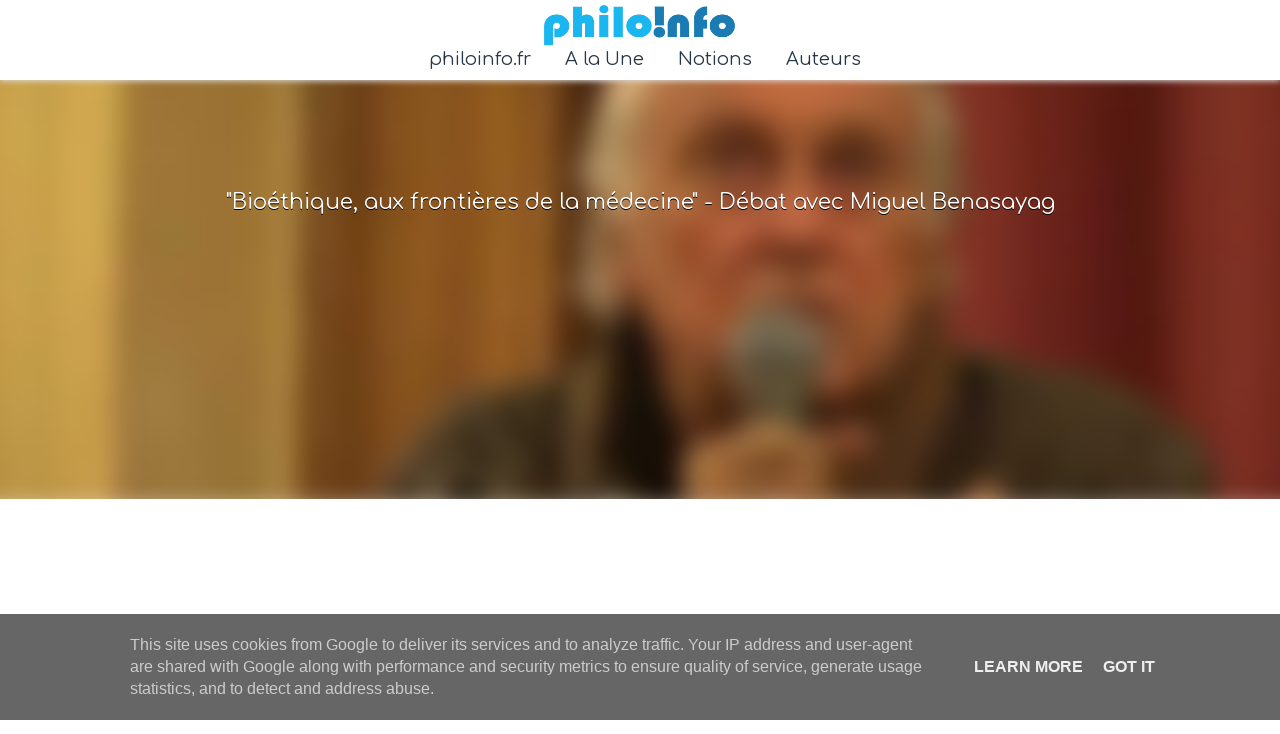

--- FILE ---
content_type: text/html; charset=UTF-8
request_url: http://www.philoinfo.fr/2018/02/bioethique-aux-frontieres-de-la.html
body_size: 42031
content:
<!DOCTYPE html>
<html dir='ltr' xmlns='http://www.w3.org/1999/xhtml' xmlns:b='http://www.google.com/2005/gml/b' xmlns:data='http://www.google.com/2005/gml/data' xmlns:expr='http://www.google.com/2005/gml/expr'>
<head>
<meta content='width=device-width, initial-scale=1' name='viewport'/>
<title>&quot;Bioéthique, aux frontières de la médecine&quot; - Débat avec Miguel Benasayag</title>
<link href='https://fonts.googleapis.com/css?family=Comfortaa:300,400,500,600,700&subset=cyrillic,cyrillic-ext,latin-ext' rel='stylesheet'/>
<meta content='text/html; charset=UTF-8' http-equiv='Content-Type'/>
<!-- Chrome, Firefox OS and Opera -->
<meta content='rgba(0, 0, 0, 0)' name='theme-color'/>
<!-- Windows Phone -->
<meta content='rgba(0, 0, 0, 0)' name='msapplication-navbutton-color'/>
<meta content='blogger' name='generator'/>
<link href='http://www.philoinfo.fr/favicon.ico' rel='icon' type='image/x-icon'/>
<link href='http://www.philoinfo.fr/2018/02/bioethique-aux-frontieres-de-la.html' rel='canonical'/>
<link rel="alternate" type="application/atom+xml" title="Philoinfo.fr - L&#39;actualité philosophique en vidéos ! - Atom" href="http://www.philoinfo.fr/feeds/posts/default" />
<link rel="alternate" type="application/rss+xml" title="Philoinfo.fr - L&#39;actualité philosophique en vidéos ! - RSS" href="http://www.philoinfo.fr/feeds/posts/default?alt=rss" />
<link rel="service.post" type="application/atom+xml" title="Philoinfo.fr - L&#39;actualité philosophique en vidéos ! - Atom" href="https://www.blogger.com/feeds/3565389327271315541/posts/default" />

<link rel="alternate" type="application/atom+xml" title="Philoinfo.fr - L&#39;actualité philosophique en vidéos ! - Atom" href="http://www.philoinfo.fr/feeds/2676307083218749561/comments/default" />
<!--Can't find substitution for tag [blog.ieCssRetrofitLinks]-->
<link href='https://i.ytimg.com/vi/buBWj-cmiDQ/hqdefault.jpg' rel='image_src'/>
<meta content='http://www.philoinfo.fr/2018/02/bioethique-aux-frontieres-de-la.html' property='og:url'/>
<meta content='&quot;Bioéthique, aux frontières de la médecine&quot; - Débat avec Miguel Benasayag' property='og:title'/>
<meta content='Philoinfo.fr - L&#39;actualité philosophique en vidéos !' property='og:description'/>
<meta content='https://lh3.googleusercontent.com/blogger_img_proxy/AEn0k_veP94XrqtYKo3rZm6UKE1a7IgvzkTD1z-6pVA92ZlAg0pdTZ0YuGqSmCzN6E5L7nOU7dh93eSw8-NpflU0BxdwZVerVcPqPCxiJ4XesIZFe-Z6ug=w1200-h630-n-k-no-nu' property='og:image'/>
<style type='text/css'>@font-face{font-family:'Lato';font-style:normal;font-weight:400;font-display:swap;src:url(//fonts.gstatic.com/s/lato/v25/S6uyw4BMUTPHjxAwXiWtFCfQ7A.woff2)format('woff2');unicode-range:U+0100-02BA,U+02BD-02C5,U+02C7-02CC,U+02CE-02D7,U+02DD-02FF,U+0304,U+0308,U+0329,U+1D00-1DBF,U+1E00-1E9F,U+1EF2-1EFF,U+2020,U+20A0-20AB,U+20AD-20C0,U+2113,U+2C60-2C7F,U+A720-A7FF;}@font-face{font-family:'Lato';font-style:normal;font-weight:400;font-display:swap;src:url(//fonts.gstatic.com/s/lato/v25/S6uyw4BMUTPHjx4wXiWtFCc.woff2)format('woff2');unicode-range:U+0000-00FF,U+0131,U+0152-0153,U+02BB-02BC,U+02C6,U+02DA,U+02DC,U+0304,U+0308,U+0329,U+2000-206F,U+20AC,U+2122,U+2191,U+2193,U+2212,U+2215,U+FEFF,U+FFFD;}@font-face{font-family:'Lato';font-style:normal;font-weight:700;font-display:swap;src:url(//fonts.gstatic.com/s/lato/v25/S6u9w4BMUTPHh6UVSwaPGQ3q5d0N7w.woff2)format('woff2');unicode-range:U+0100-02BA,U+02BD-02C5,U+02C7-02CC,U+02CE-02D7,U+02DD-02FF,U+0304,U+0308,U+0329,U+1D00-1DBF,U+1E00-1E9F,U+1EF2-1EFF,U+2020,U+20A0-20AB,U+20AD-20C0,U+2113,U+2C60-2C7F,U+A720-A7FF;}@font-face{font-family:'Lato';font-style:normal;font-weight:700;font-display:swap;src:url(//fonts.gstatic.com/s/lato/v25/S6u9w4BMUTPHh6UVSwiPGQ3q5d0.woff2)format('woff2');unicode-range:U+0000-00FF,U+0131,U+0152-0153,U+02BB-02BC,U+02C6,U+02DA,U+02DC,U+0304,U+0308,U+0329,U+2000-206F,U+20AC,U+2122,U+2191,U+2193,U+2212,U+2215,U+FEFF,U+FFFD;}@font-face{font-family:'Lato';font-style:normal;font-weight:900;font-display:swap;src:url(//fonts.gstatic.com/s/lato/v25/S6u9w4BMUTPHh50XSwaPGQ3q5d0N7w.woff2)format('woff2');unicode-range:U+0100-02BA,U+02BD-02C5,U+02C7-02CC,U+02CE-02D7,U+02DD-02FF,U+0304,U+0308,U+0329,U+1D00-1DBF,U+1E00-1E9F,U+1EF2-1EFF,U+2020,U+20A0-20AB,U+20AD-20C0,U+2113,U+2C60-2C7F,U+A720-A7FF;}@font-face{font-family:'Lato';font-style:normal;font-weight:900;font-display:swap;src:url(//fonts.gstatic.com/s/lato/v25/S6u9w4BMUTPHh50XSwiPGQ3q5d0.woff2)format('woff2');unicode-range:U+0000-00FF,U+0131,U+0152-0153,U+02BB-02BC,U+02C6,U+02DA,U+02DC,U+0304,U+0308,U+0329,U+2000-206F,U+20AC,U+2122,U+2191,U+2193,U+2212,U+2215,U+FEFF,U+FFFD;}@font-face{font-family:'Merriweather';font-style:italic;font-weight:300;font-stretch:100%;font-display:swap;src:url(//fonts.gstatic.com/s/merriweather/v33/u-4c0qyriQwlOrhSvowK_l5-eTxCVx0ZbwLvKH2Gk9hLmp0v5yA-xXPqCzLvF-adrHOg7iDTFw.woff2)format('woff2');unicode-range:U+0460-052F,U+1C80-1C8A,U+20B4,U+2DE0-2DFF,U+A640-A69F,U+FE2E-FE2F;}@font-face{font-family:'Merriweather';font-style:italic;font-weight:300;font-stretch:100%;font-display:swap;src:url(//fonts.gstatic.com/s/merriweather/v33/u-4c0qyriQwlOrhSvowK_l5-eTxCVx0ZbwLvKH2Gk9hLmp0v5yA-xXPqCzLvF--drHOg7iDTFw.woff2)format('woff2');unicode-range:U+0301,U+0400-045F,U+0490-0491,U+04B0-04B1,U+2116;}@font-face{font-family:'Merriweather';font-style:italic;font-weight:300;font-stretch:100%;font-display:swap;src:url(//fonts.gstatic.com/s/merriweather/v33/u-4c0qyriQwlOrhSvowK_l5-eTxCVx0ZbwLvKH2Gk9hLmp0v5yA-xXPqCzLvF-SdrHOg7iDTFw.woff2)format('woff2');unicode-range:U+0102-0103,U+0110-0111,U+0128-0129,U+0168-0169,U+01A0-01A1,U+01AF-01B0,U+0300-0301,U+0303-0304,U+0308-0309,U+0323,U+0329,U+1EA0-1EF9,U+20AB;}@font-face{font-family:'Merriweather';font-style:italic;font-weight:300;font-stretch:100%;font-display:swap;src:url(//fonts.gstatic.com/s/merriweather/v33/u-4c0qyriQwlOrhSvowK_l5-eTxCVx0ZbwLvKH2Gk9hLmp0v5yA-xXPqCzLvF-WdrHOg7iDTFw.woff2)format('woff2');unicode-range:U+0100-02BA,U+02BD-02C5,U+02C7-02CC,U+02CE-02D7,U+02DD-02FF,U+0304,U+0308,U+0329,U+1D00-1DBF,U+1E00-1E9F,U+1EF2-1EFF,U+2020,U+20A0-20AB,U+20AD-20C0,U+2113,U+2C60-2C7F,U+A720-A7FF;}@font-face{font-family:'Merriweather';font-style:italic;font-weight:300;font-stretch:100%;font-display:swap;src:url(//fonts.gstatic.com/s/merriweather/v33/u-4c0qyriQwlOrhSvowK_l5-eTxCVx0ZbwLvKH2Gk9hLmp0v5yA-xXPqCzLvF-udrHOg7iA.woff2)format('woff2');unicode-range:U+0000-00FF,U+0131,U+0152-0153,U+02BB-02BC,U+02C6,U+02DA,U+02DC,U+0304,U+0308,U+0329,U+2000-206F,U+20AC,U+2122,U+2191,U+2193,U+2212,U+2215,U+FEFF,U+FFFD;}@font-face{font-family:'Merriweather';font-style:italic;font-weight:400;font-stretch:100%;font-display:swap;src:url(//fonts.gstatic.com/s/merriweather/v33/u-4c0qyriQwlOrhSvowK_l5-eTxCVx0ZbwLvKH2Gk9hLmp0v5yA-xXPqCzLvF-adrHOg7iDTFw.woff2)format('woff2');unicode-range:U+0460-052F,U+1C80-1C8A,U+20B4,U+2DE0-2DFF,U+A640-A69F,U+FE2E-FE2F;}@font-face{font-family:'Merriweather';font-style:italic;font-weight:400;font-stretch:100%;font-display:swap;src:url(//fonts.gstatic.com/s/merriweather/v33/u-4c0qyriQwlOrhSvowK_l5-eTxCVx0ZbwLvKH2Gk9hLmp0v5yA-xXPqCzLvF--drHOg7iDTFw.woff2)format('woff2');unicode-range:U+0301,U+0400-045F,U+0490-0491,U+04B0-04B1,U+2116;}@font-face{font-family:'Merriweather';font-style:italic;font-weight:400;font-stretch:100%;font-display:swap;src:url(//fonts.gstatic.com/s/merriweather/v33/u-4c0qyriQwlOrhSvowK_l5-eTxCVx0ZbwLvKH2Gk9hLmp0v5yA-xXPqCzLvF-SdrHOg7iDTFw.woff2)format('woff2');unicode-range:U+0102-0103,U+0110-0111,U+0128-0129,U+0168-0169,U+01A0-01A1,U+01AF-01B0,U+0300-0301,U+0303-0304,U+0308-0309,U+0323,U+0329,U+1EA0-1EF9,U+20AB;}@font-face{font-family:'Merriweather';font-style:italic;font-weight:400;font-stretch:100%;font-display:swap;src:url(//fonts.gstatic.com/s/merriweather/v33/u-4c0qyriQwlOrhSvowK_l5-eTxCVx0ZbwLvKH2Gk9hLmp0v5yA-xXPqCzLvF-WdrHOg7iDTFw.woff2)format('woff2');unicode-range:U+0100-02BA,U+02BD-02C5,U+02C7-02CC,U+02CE-02D7,U+02DD-02FF,U+0304,U+0308,U+0329,U+1D00-1DBF,U+1E00-1E9F,U+1EF2-1EFF,U+2020,U+20A0-20AB,U+20AD-20C0,U+2113,U+2C60-2C7F,U+A720-A7FF;}@font-face{font-family:'Merriweather';font-style:italic;font-weight:400;font-stretch:100%;font-display:swap;src:url(//fonts.gstatic.com/s/merriweather/v33/u-4c0qyriQwlOrhSvowK_l5-eTxCVx0ZbwLvKH2Gk9hLmp0v5yA-xXPqCzLvF-udrHOg7iA.woff2)format('woff2');unicode-range:U+0000-00FF,U+0131,U+0152-0153,U+02BB-02BC,U+02C6,U+02DA,U+02DC,U+0304,U+0308,U+0329,U+2000-206F,U+20AC,U+2122,U+2191,U+2193,U+2212,U+2215,U+FEFF,U+FFFD;}@font-face{font-family:'Merriweather';font-style:normal;font-weight:400;font-stretch:100%;font-display:swap;src:url(//fonts.gstatic.com/s/merriweather/v33/u-4e0qyriQwlOrhSvowK_l5UcA6zuSYEqOzpPe3HOZJ5eX1WtLaQwmYiSeqnJ-mXq1Gi3iE.woff2)format('woff2');unicode-range:U+0460-052F,U+1C80-1C8A,U+20B4,U+2DE0-2DFF,U+A640-A69F,U+FE2E-FE2F;}@font-face{font-family:'Merriweather';font-style:normal;font-weight:400;font-stretch:100%;font-display:swap;src:url(//fonts.gstatic.com/s/merriweather/v33/u-4e0qyriQwlOrhSvowK_l5UcA6zuSYEqOzpPe3HOZJ5eX1WtLaQwmYiSequJ-mXq1Gi3iE.woff2)format('woff2');unicode-range:U+0301,U+0400-045F,U+0490-0491,U+04B0-04B1,U+2116;}@font-face{font-family:'Merriweather';font-style:normal;font-weight:400;font-stretch:100%;font-display:swap;src:url(//fonts.gstatic.com/s/merriweather/v33/u-4e0qyriQwlOrhSvowK_l5UcA6zuSYEqOzpPe3HOZJ5eX1WtLaQwmYiSeqlJ-mXq1Gi3iE.woff2)format('woff2');unicode-range:U+0102-0103,U+0110-0111,U+0128-0129,U+0168-0169,U+01A0-01A1,U+01AF-01B0,U+0300-0301,U+0303-0304,U+0308-0309,U+0323,U+0329,U+1EA0-1EF9,U+20AB;}@font-face{font-family:'Merriweather';font-style:normal;font-weight:400;font-stretch:100%;font-display:swap;src:url(//fonts.gstatic.com/s/merriweather/v33/u-4e0qyriQwlOrhSvowK_l5UcA6zuSYEqOzpPe3HOZJ5eX1WtLaQwmYiSeqkJ-mXq1Gi3iE.woff2)format('woff2');unicode-range:U+0100-02BA,U+02BD-02C5,U+02C7-02CC,U+02CE-02D7,U+02DD-02FF,U+0304,U+0308,U+0329,U+1D00-1DBF,U+1E00-1E9F,U+1EF2-1EFF,U+2020,U+20A0-20AB,U+20AD-20C0,U+2113,U+2C60-2C7F,U+A720-A7FF;}@font-face{font-family:'Merriweather';font-style:normal;font-weight:400;font-stretch:100%;font-display:swap;src:url(//fonts.gstatic.com/s/merriweather/v33/u-4e0qyriQwlOrhSvowK_l5UcA6zuSYEqOzpPe3HOZJ5eX1WtLaQwmYiSeqqJ-mXq1Gi.woff2)format('woff2');unicode-range:U+0000-00FF,U+0131,U+0152-0153,U+02BB-02BC,U+02C6,U+02DA,U+02DC,U+0304,U+0308,U+0329,U+2000-206F,U+20AC,U+2122,U+2191,U+2193,U+2212,U+2215,U+FEFF,U+FFFD;}@font-face{font-family:'Merriweather';font-style:normal;font-weight:700;font-stretch:100%;font-display:swap;src:url(//fonts.gstatic.com/s/merriweather/v33/u-4e0qyriQwlOrhSvowK_l5UcA6zuSYEqOzpPe3HOZJ5eX1WtLaQwmYiSeqnJ-mXq1Gi3iE.woff2)format('woff2');unicode-range:U+0460-052F,U+1C80-1C8A,U+20B4,U+2DE0-2DFF,U+A640-A69F,U+FE2E-FE2F;}@font-face{font-family:'Merriweather';font-style:normal;font-weight:700;font-stretch:100%;font-display:swap;src:url(//fonts.gstatic.com/s/merriweather/v33/u-4e0qyriQwlOrhSvowK_l5UcA6zuSYEqOzpPe3HOZJ5eX1WtLaQwmYiSequJ-mXq1Gi3iE.woff2)format('woff2');unicode-range:U+0301,U+0400-045F,U+0490-0491,U+04B0-04B1,U+2116;}@font-face{font-family:'Merriweather';font-style:normal;font-weight:700;font-stretch:100%;font-display:swap;src:url(//fonts.gstatic.com/s/merriweather/v33/u-4e0qyriQwlOrhSvowK_l5UcA6zuSYEqOzpPe3HOZJ5eX1WtLaQwmYiSeqlJ-mXq1Gi3iE.woff2)format('woff2');unicode-range:U+0102-0103,U+0110-0111,U+0128-0129,U+0168-0169,U+01A0-01A1,U+01AF-01B0,U+0300-0301,U+0303-0304,U+0308-0309,U+0323,U+0329,U+1EA0-1EF9,U+20AB;}@font-face{font-family:'Merriweather';font-style:normal;font-weight:700;font-stretch:100%;font-display:swap;src:url(//fonts.gstatic.com/s/merriweather/v33/u-4e0qyriQwlOrhSvowK_l5UcA6zuSYEqOzpPe3HOZJ5eX1WtLaQwmYiSeqkJ-mXq1Gi3iE.woff2)format('woff2');unicode-range:U+0100-02BA,U+02BD-02C5,U+02C7-02CC,U+02CE-02D7,U+02DD-02FF,U+0304,U+0308,U+0329,U+1D00-1DBF,U+1E00-1E9F,U+1EF2-1EFF,U+2020,U+20A0-20AB,U+20AD-20C0,U+2113,U+2C60-2C7F,U+A720-A7FF;}@font-face{font-family:'Merriweather';font-style:normal;font-weight:700;font-stretch:100%;font-display:swap;src:url(//fonts.gstatic.com/s/merriweather/v33/u-4e0qyriQwlOrhSvowK_l5UcA6zuSYEqOzpPe3HOZJ5eX1WtLaQwmYiSeqqJ-mXq1Gi.woff2)format('woff2');unicode-range:U+0000-00FF,U+0131,U+0152-0153,U+02BB-02BC,U+02C6,U+02DA,U+02DC,U+0304,U+0308,U+0329,U+2000-206F,U+20AC,U+2122,U+2191,U+2193,U+2212,U+2215,U+FEFF,U+FFFD;}@font-face{font-family:'Merriweather';font-style:normal;font-weight:900;font-stretch:100%;font-display:swap;src:url(//fonts.gstatic.com/s/merriweather/v33/u-4e0qyriQwlOrhSvowK_l5UcA6zuSYEqOzpPe3HOZJ5eX1WtLaQwmYiSeqnJ-mXq1Gi3iE.woff2)format('woff2');unicode-range:U+0460-052F,U+1C80-1C8A,U+20B4,U+2DE0-2DFF,U+A640-A69F,U+FE2E-FE2F;}@font-face{font-family:'Merriweather';font-style:normal;font-weight:900;font-stretch:100%;font-display:swap;src:url(//fonts.gstatic.com/s/merriweather/v33/u-4e0qyriQwlOrhSvowK_l5UcA6zuSYEqOzpPe3HOZJ5eX1WtLaQwmYiSequJ-mXq1Gi3iE.woff2)format('woff2');unicode-range:U+0301,U+0400-045F,U+0490-0491,U+04B0-04B1,U+2116;}@font-face{font-family:'Merriweather';font-style:normal;font-weight:900;font-stretch:100%;font-display:swap;src:url(//fonts.gstatic.com/s/merriweather/v33/u-4e0qyriQwlOrhSvowK_l5UcA6zuSYEqOzpPe3HOZJ5eX1WtLaQwmYiSeqlJ-mXq1Gi3iE.woff2)format('woff2');unicode-range:U+0102-0103,U+0110-0111,U+0128-0129,U+0168-0169,U+01A0-01A1,U+01AF-01B0,U+0300-0301,U+0303-0304,U+0308-0309,U+0323,U+0329,U+1EA0-1EF9,U+20AB;}@font-face{font-family:'Merriweather';font-style:normal;font-weight:900;font-stretch:100%;font-display:swap;src:url(//fonts.gstatic.com/s/merriweather/v33/u-4e0qyriQwlOrhSvowK_l5UcA6zuSYEqOzpPe3HOZJ5eX1WtLaQwmYiSeqkJ-mXq1Gi3iE.woff2)format('woff2');unicode-range:U+0100-02BA,U+02BD-02C5,U+02C7-02CC,U+02CE-02D7,U+02DD-02FF,U+0304,U+0308,U+0329,U+1D00-1DBF,U+1E00-1E9F,U+1EF2-1EFF,U+2020,U+20A0-20AB,U+20AD-20C0,U+2113,U+2C60-2C7F,U+A720-A7FF;}@font-face{font-family:'Merriweather';font-style:normal;font-weight:900;font-stretch:100%;font-display:swap;src:url(//fonts.gstatic.com/s/merriweather/v33/u-4e0qyriQwlOrhSvowK_l5UcA6zuSYEqOzpPe3HOZJ5eX1WtLaQwmYiSeqqJ-mXq1Gi.woff2)format('woff2');unicode-range:U+0000-00FF,U+0131,U+0152-0153,U+02BB-02BC,U+02C6,U+02DA,U+02DC,U+0304,U+0308,U+0329,U+2000-206F,U+20AC,U+2122,U+2191,U+2193,U+2212,U+2215,U+FEFF,U+FFFD;}@font-face{font-family:'Montserrat';font-style:italic;font-weight:400;font-display:swap;src:url(//fonts.gstatic.com/s/montserrat/v31/JTUFjIg1_i6t8kCHKm459Wx7xQYXK0vOoz6jq6R9WXV0ppC8MLnbtrVK.woff2)format('woff2');unicode-range:U+0460-052F,U+1C80-1C8A,U+20B4,U+2DE0-2DFF,U+A640-A69F,U+FE2E-FE2F;}@font-face{font-family:'Montserrat';font-style:italic;font-weight:400;font-display:swap;src:url(//fonts.gstatic.com/s/montserrat/v31/JTUFjIg1_i6t8kCHKm459Wx7xQYXK0vOoz6jq6R9WXx0ppC8MLnbtrVK.woff2)format('woff2');unicode-range:U+0301,U+0400-045F,U+0490-0491,U+04B0-04B1,U+2116;}@font-face{font-family:'Montserrat';font-style:italic;font-weight:400;font-display:swap;src:url(//fonts.gstatic.com/s/montserrat/v31/JTUFjIg1_i6t8kCHKm459Wx7xQYXK0vOoz6jq6R9WXd0ppC8MLnbtrVK.woff2)format('woff2');unicode-range:U+0102-0103,U+0110-0111,U+0128-0129,U+0168-0169,U+01A0-01A1,U+01AF-01B0,U+0300-0301,U+0303-0304,U+0308-0309,U+0323,U+0329,U+1EA0-1EF9,U+20AB;}@font-face{font-family:'Montserrat';font-style:italic;font-weight:400;font-display:swap;src:url(//fonts.gstatic.com/s/montserrat/v31/JTUFjIg1_i6t8kCHKm459Wx7xQYXK0vOoz6jq6R9WXZ0ppC8MLnbtrVK.woff2)format('woff2');unicode-range:U+0100-02BA,U+02BD-02C5,U+02C7-02CC,U+02CE-02D7,U+02DD-02FF,U+0304,U+0308,U+0329,U+1D00-1DBF,U+1E00-1E9F,U+1EF2-1EFF,U+2020,U+20A0-20AB,U+20AD-20C0,U+2113,U+2C60-2C7F,U+A720-A7FF;}@font-face{font-family:'Montserrat';font-style:italic;font-weight:400;font-display:swap;src:url(//fonts.gstatic.com/s/montserrat/v31/JTUFjIg1_i6t8kCHKm459Wx7xQYXK0vOoz6jq6R9WXh0ppC8MLnbtg.woff2)format('woff2');unicode-range:U+0000-00FF,U+0131,U+0152-0153,U+02BB-02BC,U+02C6,U+02DA,U+02DC,U+0304,U+0308,U+0329,U+2000-206F,U+20AC,U+2122,U+2191,U+2193,U+2212,U+2215,U+FEFF,U+FFFD;}@font-face{font-family:'Montserrat';font-style:normal;font-weight:400;font-display:swap;src:url(//fonts.gstatic.com/s/montserrat/v31/JTUSjIg1_i6t8kCHKm459WRhyyTh89ZNpQ.woff2)format('woff2');unicode-range:U+0460-052F,U+1C80-1C8A,U+20B4,U+2DE0-2DFF,U+A640-A69F,U+FE2E-FE2F;}@font-face{font-family:'Montserrat';font-style:normal;font-weight:400;font-display:swap;src:url(//fonts.gstatic.com/s/montserrat/v31/JTUSjIg1_i6t8kCHKm459W1hyyTh89ZNpQ.woff2)format('woff2');unicode-range:U+0301,U+0400-045F,U+0490-0491,U+04B0-04B1,U+2116;}@font-face{font-family:'Montserrat';font-style:normal;font-weight:400;font-display:swap;src:url(//fonts.gstatic.com/s/montserrat/v31/JTUSjIg1_i6t8kCHKm459WZhyyTh89ZNpQ.woff2)format('woff2');unicode-range:U+0102-0103,U+0110-0111,U+0128-0129,U+0168-0169,U+01A0-01A1,U+01AF-01B0,U+0300-0301,U+0303-0304,U+0308-0309,U+0323,U+0329,U+1EA0-1EF9,U+20AB;}@font-face{font-family:'Montserrat';font-style:normal;font-weight:400;font-display:swap;src:url(//fonts.gstatic.com/s/montserrat/v31/JTUSjIg1_i6t8kCHKm459WdhyyTh89ZNpQ.woff2)format('woff2');unicode-range:U+0100-02BA,U+02BD-02C5,U+02C7-02CC,U+02CE-02D7,U+02DD-02FF,U+0304,U+0308,U+0329,U+1D00-1DBF,U+1E00-1E9F,U+1EF2-1EFF,U+2020,U+20A0-20AB,U+20AD-20C0,U+2113,U+2C60-2C7F,U+A720-A7FF;}@font-face{font-family:'Montserrat';font-style:normal;font-weight:400;font-display:swap;src:url(//fonts.gstatic.com/s/montserrat/v31/JTUSjIg1_i6t8kCHKm459WlhyyTh89Y.woff2)format('woff2');unicode-range:U+0000-00FF,U+0131,U+0152-0153,U+02BB-02BC,U+02C6,U+02DA,U+02DC,U+0304,U+0308,U+0329,U+2000-206F,U+20AC,U+2122,U+2191,U+2193,U+2212,U+2215,U+FEFF,U+FFFD;}@font-face{font-family:'Montserrat';font-style:normal;font-weight:700;font-display:swap;src:url(//fonts.gstatic.com/s/montserrat/v31/JTUSjIg1_i6t8kCHKm459WRhyyTh89ZNpQ.woff2)format('woff2');unicode-range:U+0460-052F,U+1C80-1C8A,U+20B4,U+2DE0-2DFF,U+A640-A69F,U+FE2E-FE2F;}@font-face{font-family:'Montserrat';font-style:normal;font-weight:700;font-display:swap;src:url(//fonts.gstatic.com/s/montserrat/v31/JTUSjIg1_i6t8kCHKm459W1hyyTh89ZNpQ.woff2)format('woff2');unicode-range:U+0301,U+0400-045F,U+0490-0491,U+04B0-04B1,U+2116;}@font-face{font-family:'Montserrat';font-style:normal;font-weight:700;font-display:swap;src:url(//fonts.gstatic.com/s/montserrat/v31/JTUSjIg1_i6t8kCHKm459WZhyyTh89ZNpQ.woff2)format('woff2');unicode-range:U+0102-0103,U+0110-0111,U+0128-0129,U+0168-0169,U+01A0-01A1,U+01AF-01B0,U+0300-0301,U+0303-0304,U+0308-0309,U+0323,U+0329,U+1EA0-1EF9,U+20AB;}@font-face{font-family:'Montserrat';font-style:normal;font-weight:700;font-display:swap;src:url(//fonts.gstatic.com/s/montserrat/v31/JTUSjIg1_i6t8kCHKm459WdhyyTh89ZNpQ.woff2)format('woff2');unicode-range:U+0100-02BA,U+02BD-02C5,U+02C7-02CC,U+02CE-02D7,U+02DD-02FF,U+0304,U+0308,U+0329,U+1D00-1DBF,U+1E00-1E9F,U+1EF2-1EFF,U+2020,U+20A0-20AB,U+20AD-20C0,U+2113,U+2C60-2C7F,U+A720-A7FF;}@font-face{font-family:'Montserrat';font-style:normal;font-weight:700;font-display:swap;src:url(//fonts.gstatic.com/s/montserrat/v31/JTUSjIg1_i6t8kCHKm459WlhyyTh89Y.woff2)format('woff2');unicode-range:U+0000-00FF,U+0131,U+0152-0153,U+02BB-02BC,U+02C6,U+02DA,U+02DC,U+0304,U+0308,U+0329,U+2000-206F,U+20AC,U+2122,U+2191,U+2193,U+2212,U+2215,U+FEFF,U+FFFD;}@font-face{font-family:'Ubuntu';font-style:normal;font-weight:400;font-display:swap;src:url(//fonts.gstatic.com/s/ubuntu/v21/4iCs6KVjbNBYlgoKcg72nU6AF7xm.woff2)format('woff2');unicode-range:U+0460-052F,U+1C80-1C8A,U+20B4,U+2DE0-2DFF,U+A640-A69F,U+FE2E-FE2F;}@font-face{font-family:'Ubuntu';font-style:normal;font-weight:400;font-display:swap;src:url(//fonts.gstatic.com/s/ubuntu/v21/4iCs6KVjbNBYlgoKew72nU6AF7xm.woff2)format('woff2');unicode-range:U+0301,U+0400-045F,U+0490-0491,U+04B0-04B1,U+2116;}@font-face{font-family:'Ubuntu';font-style:normal;font-weight:400;font-display:swap;src:url(//fonts.gstatic.com/s/ubuntu/v21/4iCs6KVjbNBYlgoKcw72nU6AF7xm.woff2)format('woff2');unicode-range:U+1F00-1FFF;}@font-face{font-family:'Ubuntu';font-style:normal;font-weight:400;font-display:swap;src:url(//fonts.gstatic.com/s/ubuntu/v21/4iCs6KVjbNBYlgoKfA72nU6AF7xm.woff2)format('woff2');unicode-range:U+0370-0377,U+037A-037F,U+0384-038A,U+038C,U+038E-03A1,U+03A3-03FF;}@font-face{font-family:'Ubuntu';font-style:normal;font-weight:400;font-display:swap;src:url(//fonts.gstatic.com/s/ubuntu/v21/4iCs6KVjbNBYlgoKcQ72nU6AF7xm.woff2)format('woff2');unicode-range:U+0100-02BA,U+02BD-02C5,U+02C7-02CC,U+02CE-02D7,U+02DD-02FF,U+0304,U+0308,U+0329,U+1D00-1DBF,U+1E00-1E9F,U+1EF2-1EFF,U+2020,U+20A0-20AB,U+20AD-20C0,U+2113,U+2C60-2C7F,U+A720-A7FF;}@font-face{font-family:'Ubuntu';font-style:normal;font-weight:400;font-display:swap;src:url(//fonts.gstatic.com/s/ubuntu/v21/4iCs6KVjbNBYlgoKfw72nU6AFw.woff2)format('woff2');unicode-range:U+0000-00FF,U+0131,U+0152-0153,U+02BB-02BC,U+02C6,U+02DA,U+02DC,U+0304,U+0308,U+0329,U+2000-206F,U+20AC,U+2122,U+2191,U+2193,U+2212,U+2215,U+FEFF,U+FFFD;}@font-face{font-family:'Ubuntu';font-style:normal;font-weight:500;font-display:swap;src:url(//fonts.gstatic.com/s/ubuntu/v21/4iCv6KVjbNBYlgoCjC3jvWyNPYZvg7UI.woff2)format('woff2');unicode-range:U+0460-052F,U+1C80-1C8A,U+20B4,U+2DE0-2DFF,U+A640-A69F,U+FE2E-FE2F;}@font-face{font-family:'Ubuntu';font-style:normal;font-weight:500;font-display:swap;src:url(//fonts.gstatic.com/s/ubuntu/v21/4iCv6KVjbNBYlgoCjC3jtGyNPYZvg7UI.woff2)format('woff2');unicode-range:U+0301,U+0400-045F,U+0490-0491,U+04B0-04B1,U+2116;}@font-face{font-family:'Ubuntu';font-style:normal;font-weight:500;font-display:swap;src:url(//fonts.gstatic.com/s/ubuntu/v21/4iCv6KVjbNBYlgoCjC3jvGyNPYZvg7UI.woff2)format('woff2');unicode-range:U+1F00-1FFF;}@font-face{font-family:'Ubuntu';font-style:normal;font-weight:500;font-display:swap;src:url(//fonts.gstatic.com/s/ubuntu/v21/4iCv6KVjbNBYlgoCjC3js2yNPYZvg7UI.woff2)format('woff2');unicode-range:U+0370-0377,U+037A-037F,U+0384-038A,U+038C,U+038E-03A1,U+03A3-03FF;}@font-face{font-family:'Ubuntu';font-style:normal;font-weight:500;font-display:swap;src:url(//fonts.gstatic.com/s/ubuntu/v21/4iCv6KVjbNBYlgoCjC3jvmyNPYZvg7UI.woff2)format('woff2');unicode-range:U+0100-02BA,U+02BD-02C5,U+02C7-02CC,U+02CE-02D7,U+02DD-02FF,U+0304,U+0308,U+0329,U+1D00-1DBF,U+1E00-1E9F,U+1EF2-1EFF,U+2020,U+20A0-20AB,U+20AD-20C0,U+2113,U+2C60-2C7F,U+A720-A7FF;}@font-face{font-family:'Ubuntu';font-style:normal;font-weight:500;font-display:swap;src:url(//fonts.gstatic.com/s/ubuntu/v21/4iCv6KVjbNBYlgoCjC3jsGyNPYZvgw.woff2)format('woff2');unicode-range:U+0000-00FF,U+0131,U+0152-0153,U+02BB-02BC,U+02C6,U+02DA,U+02DC,U+0304,U+0308,U+0329,U+2000-206F,U+20AC,U+2122,U+2191,U+2193,U+2212,U+2215,U+FEFF,U+FFFD;}@font-face{font-family:'Ubuntu';font-style:normal;font-weight:700;font-display:swap;src:url(//fonts.gstatic.com/s/ubuntu/v21/4iCv6KVjbNBYlgoCxCvjvWyNPYZvg7UI.woff2)format('woff2');unicode-range:U+0460-052F,U+1C80-1C8A,U+20B4,U+2DE0-2DFF,U+A640-A69F,U+FE2E-FE2F;}@font-face{font-family:'Ubuntu';font-style:normal;font-weight:700;font-display:swap;src:url(//fonts.gstatic.com/s/ubuntu/v21/4iCv6KVjbNBYlgoCxCvjtGyNPYZvg7UI.woff2)format('woff2');unicode-range:U+0301,U+0400-045F,U+0490-0491,U+04B0-04B1,U+2116;}@font-face{font-family:'Ubuntu';font-style:normal;font-weight:700;font-display:swap;src:url(//fonts.gstatic.com/s/ubuntu/v21/4iCv6KVjbNBYlgoCxCvjvGyNPYZvg7UI.woff2)format('woff2');unicode-range:U+1F00-1FFF;}@font-face{font-family:'Ubuntu';font-style:normal;font-weight:700;font-display:swap;src:url(//fonts.gstatic.com/s/ubuntu/v21/4iCv6KVjbNBYlgoCxCvjs2yNPYZvg7UI.woff2)format('woff2');unicode-range:U+0370-0377,U+037A-037F,U+0384-038A,U+038C,U+038E-03A1,U+03A3-03FF;}@font-face{font-family:'Ubuntu';font-style:normal;font-weight:700;font-display:swap;src:url(//fonts.gstatic.com/s/ubuntu/v21/4iCv6KVjbNBYlgoCxCvjvmyNPYZvg7UI.woff2)format('woff2');unicode-range:U+0100-02BA,U+02BD-02C5,U+02C7-02CC,U+02CE-02D7,U+02DD-02FF,U+0304,U+0308,U+0329,U+1D00-1DBF,U+1E00-1E9F,U+1EF2-1EFF,U+2020,U+20A0-20AB,U+20AD-20C0,U+2113,U+2C60-2C7F,U+A720-A7FF;}@font-face{font-family:'Ubuntu';font-style:normal;font-weight:700;font-display:swap;src:url(//fonts.gstatic.com/s/ubuntu/v21/4iCv6KVjbNBYlgoCxCvjsGyNPYZvgw.woff2)format('woff2');unicode-range:U+0000-00FF,U+0131,U+0152-0153,U+02BB-02BC,U+02C6,U+02DA,U+02DC,U+0304,U+0308,U+0329,U+2000-206F,U+20AC,U+2122,U+2191,U+2193,U+2212,U+2215,U+FEFF,U+FFFD;}</style>
<style id='page-skin-1' type='text/css'><!--
/*! normalize.css v3.0.1 | MIT License | git.io/normalize */html{font-family:sans-serif;-ms-text-size-adjust:100%;-webkit-text-size-adjust:100%}body{margin:0}article,aside,details,figcaption,figure,footer,header,hgroup,main,nav,section,summary{display:block}audio,canvas,progress,video{display:inline-block;vertical-align:baseline}audio:not([controls]){display:none;height:0}[hidden],template{display:none}a{background:transparent}a:active,a:hover{outline:0}abbr[title]{border-bottom:1px dotted}b,strong{font-weight:bold}dfn{font-style:italic}h1{font-size:2em;margin:.67em 0}mark{background:#ff0;color:#000}small{font-size:80%}sub,sup{font-size:75%;line-height:0;position:relative;vertical-align:baseline}sup{top:-0.5em}sub{bottom:-0.25em}img{border:0}svg:not(:root){overflow:hidden}figure{margin:1em 40px}hr{-moz-box-sizing:content-box;box-sizing:content-box;height:0}pre{overflow:auto}code,kbd,pre,samp{font-family:monospace,monospace;font-size:1em}button,input,optgroup,select,textarea{color:inherit;font:inherit;margin:0}button{overflow:visible}button,select{text-transform:none}button,html input[type="button"],input[type="reset"],input[type="submit"]{-webkit-appearance:button;cursor:pointer}button[disabled],html input[disabled]{cursor:default}button::-moz-focus-inner,input::-moz-focus-inner{border:0;padding:0}input{line-height:normal}input[type="checkbox"],input[type="radio"]{box-sizing:border-box;padding:0}input[type="number"]::-webkit-inner-spin-button,input[type="number"]::-webkit-outer-spin-button{height:auto}input[type="search"]{-webkit-appearance:textfield;-moz-box-sizing:content-box;-webkit-box-sizing:content-box;box-sizing:content-box}input[type="search"]::-webkit-search-cancel-button,input[type="search"]::-webkit-search-decoration{-webkit-appearance:none}fieldset{border:1px solid #c0c0c0;margin:0 2px;padding:.35em .625em .75em}legend{border:0;padding:0}textarea{overflow:auto}optgroup{font-weight:bold}table{border-collapse:collapse;border-spacing:0}td,th{padding:0}
/*!************************************************
* Blogger Template Style
* Name: Emporio
**************************************************/
@import url('https://fonts.googleapis.com/css?family=Comfortaa:300,400,500,600,700&subset=greek,latin-ext');
body {
overflow-wrap: break-word;
word-break: break-word;
word-wrap: break-word;
overflow-x: hidden;
}
.hidden {
display: none;
}
.invisible {
visibility: hidden;
}
.container::after,
.float-container::after {
clear: both;
content: '';
display: table;
}
.clearboth {
clear: both;
}
.dim-overlay {
background-color: rgba(0, 0, 0, 0.54);
height: 100vh;
left: 0;
position: fixed;
top: 0;
width: 100%;
}
#sharing-dim-overlay {
background-color: transparent;
}
.loading-spinner-large {
-webkit-animation: mspin-rotate 1568.63ms infinite linear;
animation: mspin-rotate 1568.63ms infinite linear;
height: 48px;
overflow: hidden;
position: absolute;
width: 48px;
z-index: 200;
}
.loading-spinner-large > div {
-webkit-animation: mspin-revrot 5332ms infinite steps(4);
animation: mspin-revrot 5332ms infinite steps(4);
}
.loading-spinner-large > div > div {
-webkit-animation: mspin-singlecolor-large-film 1333ms infinite steps(81);
animation: mspin-singlecolor-large-film 1333ms infinite steps(81);
background-size: 100%;
height: 48px;
width: 3888px;
}
.mspin-black-large > div > div,
.mspin-grey_54-large > div > div {
background-image: url(https://www.blogblog.com/indie/mspin_black_large.svg);
}
.mspin-white-large > div > div {
background-image: url(https://www.blogblog.com/indie/mspin_white_large.svg);
}
.mspin-grey_54-large {
opacity: .54;
}
@-webkit-keyframes mspin-singlecolor-large-film {
from {
-webkit-transform: translateX(0);
transform: translateX(0);
}
to {
-webkit-transform: translateX(-3888px);
transform: translateX(-3888px);
}
}
@keyframes mspin-singlecolor-large-film {
from {
-webkit-transform: translateX(0);
transform: translateX(0);
}
to {
-webkit-transform: translateX(-3888px);
transform: translateX(-3888px);
}
}
@-webkit-keyframes mspin-rotate {
from {
-webkit-transform: rotate(0deg);
transform: rotate(0deg);
}
to {
-webkit-transform: rotate(360deg);
transform: rotate(360deg);
}
}
@keyframes mspin-rotate {
from {
-webkit-transform: rotate(0deg);
transform: rotate(0deg);
}
to {
-webkit-transform: rotate(360deg);
transform: rotate(360deg);
}
}
@-webkit-keyframes mspin-revrot {
from {
-webkit-transform: rotate(0deg);
transform: rotate(0deg);
}
to {
-webkit-transform: rotate(-360deg);
transform: rotate(-360deg);
}
}
@keyframes mspin-revrot {
from {
-webkit-transform: rotate(0deg);
transform: rotate(0deg);
}
to {
-webkit-transform: rotate(-360deg);
transform: rotate(-360deg);
}
}
input::-ms-clear {
display: none;
}
.blogger-logo,
.svg-icon-24.blogger-logo {
fill: #ff9800;
opacity: 1.0;
}
.skip-navigation {
background-color: #fff;
box-sizing: border-box;
color: #000;
display: block;
height: 0;
left: 0;
line-height: 50px;
overflow: hidden;
padding-top: 0;
position: fixed;
text-align: center;
top: 0;
-webkit-transition: box-shadow 0.3s, height 0.3s, padding-top 0.3s;
transition: box-shadow 0.3s, height 0.3s, padding-top 0.3s;
width: 100%;
z-index: 900;
}
.skip-navigation:focus {
box-shadow: 0 4px 5px 0 rgba(0, 0, 0, 0.14), 0 1px 10px 0 rgba(0, 0, 0, 0.12), 0 2px 4px -1px rgba(0, 0, 0, 0.2);
height: 50px;
}
#main {
outline: none;
}
.main-heading {
position: absolute;
clip: rect(1px, 1px, 1px, 1px);
padding: 0;
border: 0;
height: 1px;
width: 1px;
overflow: hidden;
}
.widget.Attribution {
margin-top: 1em;
text-align: center;
}
.widget.Attribution .blogger img,
.widget.Attribution .blogger svg {
vertical-align: bottom;
}
.widget.Attribution .blogger img {
margin-right: 0.5em;
}
.widget.Attribution div {
line-height: 24px;
margin-top: 0.5em;
}
.widget.Attribution .image-attribution,
.widget.Attribution .copyright {
font-size: 0.7em;
margin-top: 1.5em;
}
.item-control {
display: none;
}
.BLOG_mobile_video_class {
display: none;
}
.bg-photo {
background-attachment: scroll !important;
}
body .CSS_LIGHTBOX {
z-index: 900;
}
.extendable .show-more,
.extendable .show-less {
border-color: #3d85c6;
color: #3d85c6;
margin-top: 8px;
}
.extendable .show-more.hidden,
.extendable .show-less.hidden {
display: none;
}
.inline-ad {
display: none;
max-width: 100%;
overflow: hidden;
}
.adsbygoogle {
display: block;
}
#cookieChoiceInfo {
bottom: 0;
top: auto;
}
iframe.b-hbp-video {
border: 0;
}
.post-body img {
max-width: 100%;
}
.post-body iframe {
max-width: 100%;
}
.post-body a[imageanchor="1"] {
display: inline-block;
}
.byline {
margin-right: 1em;
}
.byline:last-child {
margin-right: 0;
}
.paging-control-container {
margin-bottom: 16px;
}
.paging-control-container .paging-control {
display: inline-block;
}
.paging-control-container .paging-control,
.paging-control-container .comment-range-text::after {
color: #3d85c6;
}
.paging-control-container .paging-control,
.paging-control-container .comment-range-text {
margin-right: 8px;
}
.paging-control-container .paging-control::after,
.paging-control-container .comment-range-text::after {
content: '\00B7';
cursor: default;
padding-left: 8px;
pointer-events: none;
}
.paging-control-container .paging-control:last-child::after,
.paging-control-container .comment-range-text:last-child::after {
content: none;
}
.byline.reactions iframe {
height: 20px;
}
.b-notification {
color: #000;
background-color: #fff;
border-bottom: solid 1px #000;
box-sizing: border-box;
padding: 16px 32px;
text-align: center;
}
.b-notification.visible {
-webkit-transition: margin-top 0.3s cubic-bezier(0.4, 0, 0.2, 1);
transition: margin-top 0.3s cubic-bezier(0.4, 0, 0.2, 1);
}
.b-notification.invisible {
position: absolute;
}
.b-notification-close {
position: absolute;
right: 8px;
top: 8px;
}
.no-posts-message {
line-height: 40px;
text-align: center;
}
@media screen and (max-width: 745px) {
body.item-view .post-body a[imageanchor="1"][style*="float: left;"],
body.item-view .post-body a[imageanchor="1"][style*="float: right;"] {
float: none !important;
clear: none !important;
}
body.item-view .post-body a[imageanchor="1"] img {
display: block;
height: auto;
margin: 0 auto;
}
body.item-view .post-body > .separator:first-child > a[imageanchor="1"]:first-child {
margin-top: 20px;
}
.post-body a[imageanchor] {
display: block;
}
body.item-view .post-body a[imageanchor="1"] {
margin-left: 0 !important;
margin-right: 0 !important;
}
body.item-view .post-body a[imageanchor="1"] + a[imageanchor="1"] {
margin-top: 16px;
}
}
#comments {
border-top: 1px dashed rgba(0, 0, 0, 0.54);
margin-top: 20px;
padding: 20px;
}
#comments .comment-thread ol {
margin: 0;
padding-left: 0;
}
#comments .comment-thread ol {
padding-left: 0;
}
#comments .comment-thread .comment-replies,
#comments .comment .comment-replybox-single {
margin-left: 60px;
}
#comments .comment-thread .thread-count {
display: none;
}
#comments .comment {
list-style-type: none;
padding: 0 0 30px 0;
position: relative;
}
#comments .comment .comment {
padding-bottom: 8px;
}
.comment .avatar-image-container {
position: absolute;
}
.comment .avatar-image-container img {
border-radius: 50%;
}
.avatar-image-container svg,
.comment .avatar-image-container .avatar-icon {
border-radius: 50%;
border: solid 1px #999999;
box-sizing: border-box;
fill: #999999;
height: 35px;
margin: 0;
padding: 7px;
width: 35px;
}
.comment .comment-block {
margin-top: 10px;
padding-bottom: 0;
}
.comment .comment-block {
margin-left: 60px;
}
#comments .comment-author-header-wrapper {
margin-left: 40px;
}
#comments .comment .thread-expanded .comment-block {
padding-bottom: 20px;
}
#comments .comment .comment-header .user,
#comments .comment .comment-header .user a {
color: #1f253a;
font-style: normal;
font-weight: bold;
}
#comments .comment .comment-actions {
background: transparent;
border: 0;
box-shadow: none;
color: #3d85c6;
cursor: pointer;
font-size: 14px;
font-weight: bold;
outline: none;
text-decoration: none;
text-transform: uppercase;
width: auto;
bottom: 0;
margin-bottom: 15px;
position: absolute;
}
#comments .comment .comment-actions > * {
margin-right: 8px;
}
#comments .comment .comment-header .datetime {
bottom: 0;
color: rgba(31,37,58,0.54);
display: inline-block;
font-size: 13px;
font-style: italic;
}
#comments .comment .comment-header .datetime {
margin-left: 8px;
}
#comments .comment .comment-header .datetime a,
#comments .comment .comment-footer .comment-timestamp a {
color: rgba(31,37,58,0.54);
}
.comment .comment-body,
#comments .comment .comment-content {
margin-top: 12px;
word-break: break-word;
}
.comment-body {
margin-bottom: 12px;
}
#comments.embed[data-num-comments="0"] {
border: none;
margin-top: 0;
padding-top: 0;
}
#comments.embed[data-num-comments="0"] #comment-post-message,
#comments.embed[data-num-comments="0"] div.comment-form > p,
#comments.embed[data-num-comments="0"] p.comment-footer {
display: none;
}
#comment-editor-src {
display: none;
}
.comments .comments-content .loadmore.loaded {
max-height: 0;
opacity: 0;
overflow: hidden;
}
.extendable .remaining-items {
height: 0;
overflow: hidden;
-webkit-transition: height 0.3s cubic-bezier(0.4, 0, 0.2, 1);
transition: height 0.3s cubic-bezier(0.4, 0, 0.2, 1);
}
.extendable .remaining-items.expanded {
height: auto;
}
.svg-icon-24,
.svg-icon-24-button {
cursor: pointer;
height: 24px;
width: 24px;
min-width: 24px;
}
.touch-icon {
margin: -12px;
padding: 16px;
}
.touch-icon:focus, .touch-icon:active {
background-color: rgba(153, 153, 153, 0.4);
border-radius: 50%;
}
svg:not(:root).touch-icon {
overflow: visible;
}
html[dir=rtl] .rtl-reversible-icon {
-webkit-transform: scaleX(-1);
-ms-transform: scaleX(-1);
transform: scaleX(-1);
}
.touch-icon-button,
.svg-icon-24-button {
background: transparent;
border: 0;
margin: 0;
outline: none;
padding: 0;
}
.touch-icon-button .touch-icon:focus,
.touch-icon-button .touch-icon:active {
background-color: transparent;
}
.touch-icon-button:focus .touch-icon,
.touch-icon-button:active .touch-icon {
background-color: rgba(153, 153, 153, 0.4);
border-radius: 50%;
}
.Profile .default-avatar-wrapper .avatar-icon {
border-radius: 50%;
border: solid 1px #0b5394;
box-sizing: border-box;
fill: #0b5394;
margin: 0;
}
.Profile .individual .default-avatar-wrapper .avatar-icon {
padding: 25px;
}
.Profile .individual .profile-img,
.Profile .individual .avatar-icon {
height: 90px;
width: 90px;
}
.Profile .team .default-avatar-wrapper .avatar-icon {
padding: 8px;
}
.Profile .team .profile-img,
.Profile .team .avatar-icon,
.Profile .team .default-avatar-wrapper {
height: 40px;
width: 40px;
}
.snippet-container {
margin: 0;
position: relative;
}
.snippet-fade {
bottom: 0;
box-sizing: border-box;
position: absolute;
width: 96px;
}
.snippet-fade {
right: 0;
}
.snippet-fade:after {
content: '\2026';
}
.snippet-fade:after {
float: right;
}
.centered-top-container.sticky {
}
.centered-top-placeholder {
display: none;
}
.collapsed-header .centered-top-placeholder {
display: block;
}
.centered-top-container .Header .replaced h1,
.centered-top-placeholder .Header .replaced h1 {
display: none;
}
.centered-top-container.sticky .Header .replaced h1 {
display: block;
}
.centered-top-container.sticky .Header .header-widget {
background: none;
}
.centered-top-container.sticky .Header .header-image-wrapper {
display: none;
}
.centered-top-container img,
.centered-top-placeholder img {
max-width: 100%;
}
.collapsible {
-webkit-transition: height 0.3s cubic-bezier(0.4, 0, 0.2, 1);
transition: height 0.3s cubic-bezier(0.4, 0, 0.2, 1);
}
.collapsible,
.collapsible > summary {
display: block;
overflow: hidden;
}
.collapsible > :not(summary) {
display: none;
}
.collapsible[open] > :not(summary) {
display: block;
}
.collapsible:focus,
.collapsible > summary:focus {
outline: none;
}
.collapsible > summary {
cursor: pointer;
display: block;
padding: 0;
}
.collapsible:focus > summary,
.collapsible > summary:focus {
background-color: transparent;
}
.collapsible > summary::-webkit-details-marker {
display: none;
}
.collapsible-title {
-webkit-box-align: center;
-webkit-align-items: center;
-ms-flex-align: center;
align-items: center;
display: -webkit-box;
display: -webkit-flex;
display: -ms-flexbox;
display: flex;
}
.collapsible-title .title {
-webkit-box-flex: 1;
-webkit-flex: 1 1 auto;
-ms-flex: 1 1 auto;
flex: 1 1 auto;
-webkit-box-ordinal-group: 1;
-webkit-order: 0;
-ms-flex-order: 0;
order: 0;
overflow: hidden;
text-overflow: ellipsis;
white-space: nowrap;
}
.collapsible-title .chevron-down,
.collapsible[open] .collapsible-title .chevron-up {
display: block;
}
.collapsible-title .chevron-up,
.collapsible[open] .collapsible-title .chevron-down {
display: none;
}
.flat-button {
cursor: pointer;
display: inline-block;
font-weight: bold;
text-transform: uppercase;
border-radius: 2px;
padding: 8px;
margin: -8px;
}
.flat-icon-button {
background: transparent;
border: 0;
margin: 0;
outline: none;
padding: 0;
margin: -12px;
padding: 12px;
cursor: pointer;
box-sizing: content-box;
display: inline-block;
line-height: 0;
}
.flat-icon-button,
.flat-icon-button .splash-wrapper {
border-radius: 50%;
}
.flat-icon-button .splash.animate {
-webkit-animation-duration: 0.3s;
animation-duration: 0.3s;
}
body#layout .bg-photo-overlay,
body#layout .bg-photo {
display: none;
}
body#layout .page_body {
padding: 0;
position: relative;
top: 0;
}
body#layout .page {
display: inline-block;
left: inherit;
position: relative;
vertical-align: top;
width: 540px;
}
body#layout .centered {
max-width: 954px;
}
body#layout .navigation {
display: none;
}
body#layout .sidebar-container {
display: inline-block;
width: 40%;
overflow-x: hidden;
}
body#layout .hamburger-menu,
body#layout .search {
display: none;
}
.overflowable-container {
max-height: 48px;
overflow: hidden;
position: relative;
}
.overflow-button {
cursor: pointer;
}
#overflowable-dim-overlay {
background: transparent;
}
.overflow-popup {
box-shadow: 0 2px 2px 0 rgba(0, 0, 0, 0.14), 0 3px 1px -2px rgba(0, 0, 0, 0.2), 0 1px 5px 0 rgba(0, 0, 0, 0.12);
background-color: #ffffff;
left: 0;
max-width: calc(100% - 32px);
position: absolute;
top: 0;
visibility: hidden;
z-index: 101;
}
.overflow-popup ul {
list-style: none;
}
.overflow-popup li,
.overflow-popup .tabs li {
display: block;
height: auto;
}
.overflow-popup .tabs li {
padding-left: 0;
padding-right: 0;
}
.overflow-button.hidden,
.overflow-popup li.hidden,
.overflow-popup .tabs li.hidden {
display: none;
}
.widget.Sharing .sharing-button {
display: none;
}
.widget.Sharing .sharing-buttons li {
padding: 0;
}
.widget.Sharing .sharing-buttons li span {
display: none;
}
.post-share-buttons {
position: relative;
}
.share-buttons .svg-icon-24,
.centered-bottom .share-buttons .svg-icon-24 {
fill: #3d85c6;
}
.sharing-open.touch-icon-button:focus .touch-icon,
.sharing-open.touch-icon-button:active .touch-icon {
background-color: transparent;
}
.share-buttons {
background-color: #ffffff;
border-radius: 2px;
box-shadow: 0 2px 2px 0 rgba(0, 0, 0, 0.14), 0 3px 1px -2px rgba(0, 0, 0, 0.2), 0 1px 5px 0 rgba(0, 0, 0, 0.12);
color: #000000;
list-style: none;
margin: 0;
padding: 8px 0;
position: absolute;
top: -11px;
min-width: 200px;
z-index: 101;
}
.share-buttons.hidden {
display: none;
}
.sharing-button {
background: transparent;
border: 0;
margin: 0;
outline: none;
padding: 0;
cursor: pointer;
}
.share-buttons li {
margin: 0;
height: 48px;
}
.share-buttons li:last-child {
margin-bottom: 0;
}
.share-buttons li .sharing-platform-button {
box-sizing: border-box;
cursor: pointer;
display: block;
height: 100%;
margin-bottom: 0;
padding: 0 16px;
position: relative;
width: 100%;
}
.share-buttons li .sharing-platform-button:focus,
.share-buttons li .sharing-platform-button:hover {
background-color: rgba(128, 128, 128, 0.1);
outline: none;
}
.share-buttons li svg[class^="sharing-"],
.share-buttons li svg[class*=" sharing-"] {
position: absolute;
top: 10px;
}
.share-buttons li span.sharing-platform-button,
.share-buttons li span.sharing-platform-button {
position: relative;
top: 0;
}
.share-buttons li .platform-sharing-text {
display: block;
font-size: 16px;
line-height: 48px;
white-space: nowrap;
}
.share-buttons li .platform-sharing-text {
margin-left: 56px;
}
.sidebar-container {
background-color: rgba(0, 0, 0, 0);
max-width: 345px;
overflow-y: auto;
overflow-x: hidden;
-webkit-transition-property: -webkit-transform;
transition-property: -webkit-transform;
transition-property: transform;
transition-property: transform, -webkit-transform;
-webkit-transition-duration: .1s;
transition-duration: .1s;
-webkit-transition-timing-function: cubic-bezier(0, 0, 0.2, 1);
transition-timing-function: cubic-bezier(0, 0, 0.2, 1);
width: 345px;
z-index: 101;
-webkit-overflow-scrolling: touch;
}
.sidebar-container .navigation {
line-height: 0;
padding: 16px;
}
.sidebar-container .sidebar-back {
cursor: pointer;
}
.sidebar-container .widget {
background: none;
margin: 0 16px;
padding: 16px 0;
}
.sidebar-container .widget .title {
color: #283747;
margin: 0;
font-family: 'Comfortaa', cursive !important;
}
.sidebar-container .widget ul {
list-style: none;
margin: 0;
padding: 0;
}
.sidebar-container .widget ul ul {
margin-left: 1em;
}
.sidebar-container .widget li {
font-size: 16px;
line-height: normal;
}
.sidebar-container .widget + .widget {
border-top: 1px solid rgba(0, 0, 0, 0);
}
.BlogArchive li {
margin: 16px 0;
}
.BlogArchive li:last-child {
margin-bottom: 0;
}
.Label li a {
display: inline-block;
}
.Label .label-count,
.BlogArchive .post-count {
float: right;
margin-left: .25em;
}
.Label .label-count::before,
.BlogArchive .post-count::before {
content: '(';
}
.Label .label-count::after,
.BlogArchive .post-count::after {
content: ')';
}
.widget.Translate .skiptranslate > div {
display: block !important;
}
.widget.Profile .profile-link {
background-image: none !important;
display: -webkit-box;
display: -webkit-flex;
display: -ms-flexbox;
display: flex;
}
.widget.Profile .team-member .profile-img,
.widget.Profile .team-member .default-avatar-wrapper {
-webkit-box-flex: 0;
-webkit-flex: 0 0 auto;
-ms-flex: 0 0 auto;
flex: 0 0 auto;
margin-right: 1em;
}
.widget.Profile .individual .profile-link {
-webkit-box-orient: vertical;
-webkit-box-direction: normal;
-webkit-flex-direction: column;
-ms-flex-direction: column;
flex-direction: column;
}
.widget.Profile .team .profile-link .profile-name {
-webkit-align-self: center;
-ms-flex-item-align: center;
-ms-grid-row-align: center;
align-self: center;
display: block;
-webkit-box-flex: 1;
-webkit-flex: 1 1 auto;
-ms-flex: 1 1 auto;
flex: 1 1 auto;
}
.dim-overlay {
background-color: rgba(0, 0, 0, 0.54);
z-index: 100;
}
body.sidebar-visible {
overflow-y: hidden;
}
@media screen and (max-width: 696px) {
.sidebar-container {
bottom: 0;
position: fixed;
top: 0;
left: auto;
right: 0;
z-index:200;
}
.sidebar-container.sidebar-invisible {
-webkit-transition-timing-function: cubic-bezier(0.4, 0, 0.6, 1);
transition-timing-function: cubic-bezier(0.4, 0, 0.6, 1);
-webkit-transform: translateX(100%);
-ms-transform: translateX(100%);
transform: translateX(100%);
}
}
.dialog {
box-shadow: 0 2px 2px 0 rgba(0, 0, 0, 0.14), 0 3px 1px -2px rgba(0, 0, 0, 0.2), 0 1px 5px 0 rgba(0, 0, 0, 0.12);
background: rgba(0, 0, 0, 0);
box-sizing: border-box;
padding: 30px;
position: fixed;
text-align: center;
width: calc(100% - 24px);
z-index: 101;
}
.dialog input[type=text],
.dialog input[type=email] {
background-color: transparent;
border: 0;
border-bottom: solid 1px rgba(0,0,0,0.12);
color: #000000;
display: block;
font-family: Ubuntu, sans-serif;
font-size: 16px;
line-height: 24px;
margin: auto;
padding-bottom: 7px;
outline: none;
text-align: center;
width: 100%;
}
.dialog input[type=text]::-webkit-input-placeholder,
.dialog input[type=email]::-webkit-input-placeholder {
color: rgba(0,0,0,0.5);
}
.dialog input[type=text]::-moz-placeholder,
.dialog input[type=email]::-moz-placeholder {
color: rgba(0,0,0,0.5);
}
.dialog input[type=text]:-ms-input-placeholder,
.dialog input[type=email]:-ms-input-placeholder {
color: rgba(0,0,0,0.5);
}
.dialog input[type=text]::placeholder,
.dialog input[type=email]::placeholder {
color: rgba(0,0,0,0.5);
}
.dialog input[type=text]:focus,
.dialog input[type=email]:focus {
border-bottom: solid 2px #000000;
padding-bottom: 6px;
}
.dialog input.no-cursor {
color: transparent;
text-shadow: 0 0 0 #000000;
}
.dialog input.no-cursor:focus {
outline: none;
}
.dialog input.no-cursor:focus {
outline: none;
}
.dialog input[type=submit] {
font-family: Ubuntu, sans-serif;
}
.subscribe-popup {
max-width: 364px;
}
.subscribe-popup h3 {
color: #1f253a;
font-size: 1.8em;
margin-top: 0;
}
.subscribe-popup .FollowByEmail h3 {
display: none;
}
.subscribe-popup .FollowByEmail .follow-by-email-submit {
background: transparent;
border: 0;
box-shadow: none;
color: #3d85c6;
cursor: pointer;
font-size: 14px;
font-weight: bold;
outline: none;
text-decoration: none;
text-transform: uppercase;
width: auto;
color: #000000;
display: inline-block;
margin: 0 auto;
margin-top: 24px;
width: auto;
white-space: normal;
}
.subscribe-popup .FollowByEmail .follow-by-email-submit:disabled {
cursor: default;
opacity: .3;
}
@media (max-width: 800px) {
.blog-name div.widget.Subscribe {
margin-bottom: 16px;
}
body.item-view .blog-name div.widget.Subscribe {
margin: 8px auto 16px auto;
width: 100%;
}
}
.sidebar-container .svg-icon-24 {
fill: #0b5394;
margin-top: -17px;
margin-right : -15px;
}
.centered-top .svg-icon-24 {
fill: #3d85c6;
}
.centered-bottom a .svg-icon-24,
.centered-bottom button .svg-icon-24,
.centered-bottom .svg-icon-24.touch-icon {
fill: #3d85c6;
}
.post-wrapper a .svg-icon-24,
.post-wrapper button .svg-icon-24,
.post-wrapper .svg-icon-24.touch-icon {
fill: #999999;
}
.share-buttons .svg-icon-24,
.centered-bottom .share-buttons .svg-icon-24 {
fill: #3d85c6;
}
.svg-icon-24.hamburger-menu {
fill: #3d85c6;
margin-top: -22px;
margin-right : -15px;
visibility:hidden;
}
body#layout .page_body {
padding: 0;
position: relative;
top: 0;
}
body#layout .page {
display: inline-block;
left: inherit;
position: relative;
vertical-align: top;
width: 540px;
}
body {
background: #f7f7f7 none no-repeat scroll center center;
background-color: rgba(0, 0, 0, 0);
background-size: cover;
color: #000000;
font: 400 16px Ubuntu, sans-serif;
margin: 0;
min-height: 100vh;
font-family: 'Comfortaa', cursive !important;
}
h3,
h3.title {
color: #000000;
}
.post-wrapper .post-title,
.post-wrapper .post-title a,
.post-wrapper .post-title a:visited,
.post-wrapper .post-title a:hover {
color: #1f253a;
}
a {
color: #3d85c6;
font-style: normal;
text-decoration: none;
}
a:visited {
color: #3d85c6;
}
a:hover {
color: #134f5c;
}
blockquote {
color: #424242;
font: 400 16px Ubuntu, sans-serif;
font-size: x-large;
font-style: italic;
font-weight: 300;
text-align: center;
}
.dim-overlay {
z-index: 100;
}
.page {
box-sizing: border-box;
display: -webkit-box;
display: -webkit-flex;
display: -ms-flexbox;
display: flex;
-webkit-box-orient: vertical;
-webkit-box-direction: normal;
-webkit-flex-direction: column;
-ms-flex-direction: column;
flex-direction: column;
min-height: 100vh;
padding-bottom: 1em;
}
.page > * {
-webkit-box-flex: 0;
-webkit-flex: 0 0 auto;
-ms-flex: 0 0 auto;
flex: 0 0 auto;
}
.page > #footer {
margin-top: auto;
}
.bg-photo-container {
overflow: hidden;
}
.bg-photo-container,
.bg-photo-container .bg-photo {
height: 464px;
width: 100%;
}
.bg-photo-container .bg-photo {
background-position: center;
background-size: cover;
z-index: -1;
}
.centered {
margin: 0 auto;
position: relative;
}
.centered .main-container,
.centered .main {
float: left;
}
.centered .main {
padding-bottom: 1em;
width: 100%;
}
.centered .centered-bottom::after {
clear: both;
content: '';
display: table;
}
.widget .title {
font-size: 18px;
line-height: 28px;
margin: 18px 0;
font-family: 'Comfortaa', cursive !important;
}
.extendable .show-more,
.extendable .show-less {
color: #3d85c6;
font: normal bold 18px Montserrat;
cursor: pointer;
text-transform: uppercase;
margin: 0 -16px;
padding: 16px;
}
.widget.Profile {
font: 400 16px Ubuntu, sans-serif;
}
.sidebar-container .widget.Profile {
padding: 16px;
}
.widget.Profile h2 {
display: none;
}
.widget.Profile .title {
margin: 16px 32px;
}
.widget.Profile .profile-img {
border-radius: 50%;
}
.widget.Profile .individual {
display: -webkit-box;
display: -webkit-flex;
display: -ms-flexbox;
display: flex;
}
.widget.Profile .individual .profile-info {
-webkit-align-self: center;
-ms-flex-item-align: center;
-ms-grid-row-align: center;
align-self: center;
margin-left: 16px;
}
.widget.Profile .profile-datablock {
margin-top: 0;
margin-bottom: .75em;
}
.widget.Profile .profile-link {
background-image: none !important;
font-family: inherit;
overflow: hidden;
max-width: 100%;
}
.widget.Profile .individual .profile-link {
margin: 0 -10px;
padding: 0 10px;
display: block;
}
.widget.Profile .individual .profile-data a.profile-link.g-profile,
.widget.Profile .team a.profile-link.g-profile .profile-name {
font: normal bold 16px Montserrat;
color: #283747;
margin-bottom: .75em;
}
.widget.Profile .individual .profile-data a.profile-link.g-profile {
line-height: 1.25;
}
.widget.Profile .individual > a:first-child {
-webkit-flex-shrink: 0;
-ms-flex-negative: 0;
flex-shrink: 0;
}
.widget.Profile .profile-textblock {
display: none;
}
.widget.Profile dd {
margin: 0;
}
.widget.Profile ul {
list-style: none;
padding: 0;
}
.widget.Profile ul li {
margin: 10px 0 30px;
}
.widget.Profile .team .extendable,
.widget.Profile .team .extendable .first-items,
.widget.Profile .team .extendable .remaining-items {
margin: 0;
padding: 0;
max-width: 100%;
}
.widget.Profile .team-member .profile-name-container {
-webkit-box-flex: 0;
-webkit-flex: 0 1 auto;
-ms-flex: 0 1 auto;
flex: 0 1 auto;
}
.widget.Profile .team .extendable .show-more,
.widget.Profile .team .extendable .show-less {
position: relative;
left: 56px;
}
.post-wrapper a,
#comments a {
color: #000000;
}
div.widget.Blog .blog-posts .post-outer {
border: 0;
}
div.widget.Blog .post-outer {
padding-bottom: 0;
}
.post .thumb {
float: left;
height: 20%;
width: 20%;
}
.no-posts-message {
margin: 10px 0;
}
.blog-pager {
text-align: center;
}
.post-title {
margin: 0;
}
.post-title,
.post-title a {
font: normal normal 22px Montserrat;
}
.post-body {
color: #000000;
display: block;
font: normal normal 16px Montserrat;
line-height: 25px;
margin: 0;
font-family: 'Comfortaa', cursive !important;
}
.post-snippet {
color: #000000;
font: 400 14px Merriweather, Georgia, serif;
line-height: 25px;
margin: 8px 0;
max-height: 75px;
}
.post-snippet .snippet-fade {
background: -webkit-linear-gradient(left, rgba(0, 0, 0, 0) 0%, rgba(0, 0, 0, 0) 20%, rgba(0, 0, 0, 0) 100%);
background: linear-gradient(to left, rgba(0, 0, 0, 0) 0%, rgba(0, 0, 0, 0) 20%, rgba(0, 0, 0, 0) 100%);
color: #000000;
bottom: 0;
position: absolute;
}
.post-body img {
height: inherit;
max-width: 100%;
}
.byline,
.byline.post-timestamp a,
.byline.post-author a {
color: #ffffff;
font: italic 400 12px Merriweather, Georgia, serif;
}
.byline.post-author {
text-transform: lowercase;
}
.byline.post-author a {
text-transform: none;
}
.post-header .byline,
.item-byline .byline {
margin-right: 0;
}
.post-share-buttons .share-buttons {
background: #ffffff;
color: #000000;
font: 400 14px Ubuntu, sans-serif;
}
.tr-caption {
color: #999999;
font: normal normal 16px Montserrat;
font-size: 1.1em;
font-style: italic;
}
.post-filter-message {
/*background-color: #9fc5e8;*/
box-sizing: border-box;
color: #ffffff;
display: -webkit-box;
display: -webkit-flex;
display: -ms-flexbox;
display: flex;
font: normal normal 16px Montserrat;
margin-bottom: 16px;
margin-top: 8px;
padding: 12px 16px;
border-radius: 10px;
text-align: center;
font-family: 'Comfortaa', cursive !important;
}
.post-filter-message > div:first-child {
-webkit-box-flex: 1;
-webkit-flex: 1 0 auto;
-ms-flex: 1 0 auto;
flex: 1 0 auto;
}
.post-filter-message a {
color: #3d85c6;
font: normal bold 18px Montserrat;
cursor: pointer;
text-transform: uppercase;
color: #ffffff;
padding-left: 30px;
white-space: nowrap;
}
.post-filter-message .search-label,
.post-filter-message .search-query {
font-style: italic;
quotes: '\201c' '\201d' '\2018' '\2019';
}
.post-filter-message .search-label::before,
.post-filter-message .search-query::before {
content: open-quote;
}
.post-filter-message .search-label::after,
.post-filter-message .search-query::after {
content: close-quote;
}
#blog-pager {
margin-top: 2em;
margin-bottom: 1em;
}
#blog-pager a {
color: #3d85c6;
font: normal bold 18px Montserrat;
cursor: pointer;
text-transform: uppercase;
font-family: 'Comfortaa', cursive !important;
}
.Label {
overflow-x: hidden;
}
.Label ul {
list-style: none;
padding: 0;
}
.Label li {
display: inline-block;
overflow: hidden;
max-width: 100%;
text-overflow: ellipsis;
white-space: nowrap;
}
.Label .first-ten {
margin-top: 16px;
}
.Label .show-all {
border-color: #3d85c6;
color: #3d85c6;
cursor: pointer;
display: inline-block;
font-style: normal;
margin-top: 8px;
text-transform: uppercase;
}
.Label .show-all.hidden {
display: inline-block;
}
.Label li a,
.Label span.label-size,
.byline.post-labels a {
background-color: rgba(61,133,198,0.1);
border-radius: 2px;
color: #3d85c6;
cursor: pointer;
display: inline-block;
font: 500 10.5px Ubuntu, sans-serif;
line-height: 1.5;
margin: 4px 4px 4px 0;
padding: 4px 8px;
text-transform: uppercase;
vertical-align: middle;
}
body.item-view .byline.post-labels a {
background-color: rgba(0,0,0,0.1);
color: #000000;
}
@media all and (max-width: 695px) {
.FeaturedPost a {
color:white !important;
}
}
.FeaturedPost .item-thumbnail img {
max-width: 100%;
}
.sidebar-container .FeaturedPost .post-title a {
color: #3d85c6;
font: normal bold 14px Montserrat;
}
body.item-view .PopularPosts {
display: inline-block;
overflow-y: auto;
vertical-align: top;
width: 280px;
}
.PopularPosts h3.title {
font: normal bold 16px Montserrat;
}
.PopularPosts .post-title {
margin: 0 0 -20px;
}
.PopularPosts .post-title a {
color: #3d85c6;
font: normal bold 14px Montserrat;
font-family: 'Comfortaa', cursive !important;
}
.PopularPosts .item-thumbnail {
clear: both;
height: 220px;
overflow-y: hidden;
width: 100%;
border-radius: 10px;
}
.PopularPosts .item-thumbnail img {
padding: 0;
width: 100%;
}
.PopularPosts .popular-posts-snippet {
color: #535353;
font: italic normal 16px Montserrat;
line-height: 27.429px;
max-height: calc(27.429px * 4);
overflow: hidden;
}
.PopularPosts .popular-posts-snippet .snippet-fade {
color: #535353;
}
.PopularPosts .post {
margin: 15px 0;
position: relative;
}
.PopularPosts .post + .post {
padding-top: 1.2em;
}
.popular-posts-snippet .snippet-fade {
background: -webkit-linear-gradient(left, rgba(0, 0, 0, 0) 0%, rgba(0, 0, 0, 0) 20%, rgba(0, 0, 0, 0) 100%);
background: linear-gradient(to left, rgba(0, 0, 0, 0) 0%, rgba(0, 0, 0, 0) 20%, rgba(0, 0, 0, 0) 100%);
right: 0;
height: 27.429px;
line-height: 27.429px;
position: absolute;
top: calc(27.429px * 3);
width: 96px;
}
.Attribution {
color: #000000;
}
.Attribution a,
.Attribution a:hover,
.Attribution a:visited {
color: #666666;
}
.Attribution svg {
fill: #757575;
}
.inline-ad {
margin-bottom: 16px;
}
.item-view .inline-ad {
display: block;
}
.vertical-ad-container {
float: left;
margin-right: 15px;
min-height: 1px;
width: 128px;
}
.item-view .vertical-ad-container {
margin-top: 30px;
}
.vertical-ad-placeholder,
.inline-ad-placeholder {
background: rgba(0, 0, 0, 0);
border: 1px solid #000;
opacity: .9;
vertical-align: middle;
text-align: center;
}
.vertical-ad-placeholder span,
.inline-ad-placeholder span {
margin-top: 290px;
display: block;
text-transform: uppercase;
font-weight: bold;
color: #1f253a;
}
.vertical-ad-placeholder {
height: 600px;
}
.vertical-ad-placeholder span {
margin-top: 290px;
padding: 0 40px;
}
.inline-ad-placeholder {
height: 90px;
}
.inline-ad-placeholder span {
margin-top: 35px;
}
.centered-top-container.sticky, .sticky .centered-top {
background-color: #ffffff;
height:46px;
}
.centered-top {
-webkit-box-align: start;
-webkit-align-items: flex-start;
-ms-flex-align: start;
align-items: flex-start;
display: -webkit-box;
display: -webkit-flex;
display: -ms-flexbox;
display: flex;
-webkit-flex-wrap: wrap;
-ms-flex-wrap: wrap;
flex-wrap: wrap;
margin: 0 0;
padding-top: 0px;
margin-top:0px;
margin-bottom: 0px;
}
.page_body.vertical-ads .centered-top {
max-width: 1541px;
}
.centered-top .blog-name,
.centered-top .search,
.centered-top .hamburger-section {
margin-left: 16px;
}
.centered-top .return_link {
-webkit-box-flex: 0;
-webkit-flex: 0 0 auto;
-ms-flex: 0 0 auto;
flex: 0 0 auto;
height: 24px;
-webkit-box-ordinal-group: 1;
-webkit-order: 0;
-ms-flex-order: 0;
order: 0;
width: 24px;
}
.centered-top .blog-name {
-webkit-box-flex: 1;
-webkit-flex: 1 1 0;
-ms-flex: 1 1 0px;
flex: 1 1 0;
-webkit-box-ordinal-group: 2;
-webkit-order: 1;
-ms-flex-order: 1;
order: 1;
}
.centered-top .search {
-webkit-box-flex: 0;
-webkit-flex: 0 0 auto;
-ms-flex: 0 0 auto;
flex: 0 0 auto;
-webkit-box-ordinal-group: 3;
-webkit-order: 2;
-ms-flex-order: 2;
order: 2;
}
.centered-top .hamburger-section {
display: none;
-webkit-box-flex: 0;
-webkit-flex: 0 0 auto;
-ms-flex: 0 0 auto;
flex: 0 0 auto;
-webkit-box-ordinal-group: 4;
-webkit-order: 3;
-ms-flex-order: 3;
order: 3;
}
.centered-top .subscribe-section-container {
-webkit-box-flex: 1;
-webkit-flex: 1 0 100%;
-ms-flex: 1 0 100%;
flex: 1 0 100%;
-webkit-box-ordinal-group: 5;
-webkit-order: 4;
-ms-flex-order: 4;
order: 4;
}
.centered-top .top-nav {
-webkit-box-flex: 1;
-webkit-flex: 1 0 100%;
-ms-flex: 1 0 100%;
flex: 1 0 100%;
margin-top: 32px;
-webkit-box-ordinal-group: 6;
-webkit-order: 5;
-ms-flex-order: 5;
order: 5;
}
.sticky .centered-top {
}
.sticky .centered-top .blog-name {
-webkit-box-flex: 0;
-webkit-flex: 0 1 auto;
-ms-flex: 0 1 auto;
flex: 0 1 auto;
max-width: none;
min-width: 0;
}
.sticky .centered-top .subscribe-section-container {
border-left: 1px solid #45818e;
-webkit-box-flex: 1;
-webkit-flex: 1 0 auto;
-ms-flex: 1 0 auto;
flex: 1 0 auto;
margin: 0 16px;
-webkit-box-ordinal-group: 3;
-webkit-order: 2;
-ms-flex-order: 2;
order: 2;
}
.sticky .centered-top .search {
-webkit-box-flex: 1;
-webkit-flex: 1 0 auto;
-ms-flex: 1 0 auto;
flex: 1 0 auto;
-webkit-box-ordinal-group: 4;
-webkit-order: 3;
-ms-flex-order: 3;
order: 3;
}
.sticky .centered-top .hamburger-section {
-webkit-box-ordinal-group: 5;
-webkit-order: 4;
-ms-flex-order: 4;
order: 4;
}
.sticky .centered-top .top-nav {
display: none;
}
.search {
position: relative;
width: 250px;
}
.search,
.search .search-expand,
.search .section {
height: 48px;
}
.search .search-expand {
background: transparent;
border: 0;
margin: 0;
outline: none;
padding: 0;
display: none;
margin-left: auto;
}
.search .search-expand-text {
display: none;
}
.search .search-expand .svg-icon-24,
.search .search-submit-container .svg-icon-24 {
fill: rgba(0, 0, 0, 0.38);
-webkit-transition: 0.3s fill cubic-bezier(0.4, 0, 0.2, 1);
transition: 0.3s fill cubic-bezier(0.4, 0, 0.2, 1);
}
.search h3 {
display: none;
}
.search .section {
background-color: rgba(0, 0, 0, 0.03);
box-sizing: border-box;
right: 0;
line-height: 24px;
overflow-x: hidden;
position: absolute;
top: 0;
-webkit-transition-duration: 0.3s;
transition-duration: 0.3s;
-webkit-transition-property: background-color, width;
transition-property: background-color, width;
-webkit-transition-timing-function: cubic-bezier(0.4, 0, 0.2, 1);
transition-timing-function: cubic-bezier(0.4, 0, 0.2, 1);
width: 250px;
z-index: 8;
}
.search.focused .section {
background-color: rgba(0, 0, 0, 0.03);
}
.search form {
display: -webkit-box;
display: -webkit-flex;
display: -ms-flexbox;
display: flex;
}
.search form .search-submit-container {
-webkit-box-align: center;
-webkit-align-items: center;
-ms-flex-align: center;
align-items: center;
display: -webkit-box;
display: -webkit-flex;
display: -ms-flexbox;
display: flex;
-webkit-box-flex: 0;
-webkit-flex: 0 0 auto;
-ms-flex: 0 0 auto;
flex: 0 0 auto;
height: 48px;
-webkit-box-ordinal-group: 1;
-webkit-order: 0;
-ms-flex-order: 0;
order: 0;
}
.search form .search-input {
-webkit-box-flex: 1;
-webkit-flex: 1 1 auto;
-ms-flex: 1 1 auto;
flex: 1 1 auto;
-webkit-box-ordinal-group: 2;
-webkit-order: 1;
-ms-flex-order: 1;
order: 1;
}
.search form .search-input input {
box-sizing: border-box;
height: 48px;
width: 100%;
}
.search .search-submit-container input[type="submit"] {
display: none;
}
.search .search-submit-container .search-icon {
margin: 0;
padding: 12px 8px;
}
.search .search-input input {
background: none;
border: 0;
color: #1f1f1f;
font: 400 16px Merriweather, Georgia, serif;
outline: none;
padding: 0 8px;
}
.search .search-input input::-webkit-input-placeholder {
color: rgba(0, 0, 0, 0.38);
font: italic 400 15px Merriweather, Georgia, serif;
line-height: 48px;
}
.search .search-input input::-moz-placeholder {
color: rgba(0, 0, 0, 0.38);
font: italic 400 15px Merriweather, Georgia, serif;
line-height: 48px;
}
.search .search-input input:-ms-input-placeholder {
color: rgba(0, 0, 0, 0.38);
font: italic 400 15px Merriweather, Georgia, serif;
line-height: 48px;
}
.search .search-input input::placeholder {
color: rgba(0, 0, 0, 0.38);
font: italic 400 15px Merriweather, Georgia, serif;
line-height: 48px;
}
.search .dim-overlay {
background-color: transparent;
}
.centered-top .Header h1 {
box-sizing: border-box;
color: #1f1f1f;
font: normal normal 20px Montserrat;
margin: 0;
padding: 0;
}
.centered-top .Header h1 a,
.centered-top .Header h1 a:visited,
.centered-top .Header h1 a:hover {
color: inherit;
font-size: inherit;
}
.centered-top .Header p {
color: #1f1f1f;
font: italic normal 14px Montserrat;
line-height: 1.7;
margin: 16px 0;
padding: 0;
}
.sticky .centered-top .Header h1 {
color: #1f1f1f;
font-size: 32px;
margin: 16px 0;
padding: 0;
overflow: hidden;
text-overflow: ellipsis;
white-space: nowrap;
}
.sticky .centered-top .Header p {
display: none;
}
.subscribe-section-container {
border-left: 0;
margin: 0;
}
.subscribe-section-container .subscribe-button {
background: transparent;
border: 0;
margin: 0;
outline: none;
padding: 0;
color: #3d85c6;
cursor: pointer;
display: inline-block;
font: normal normal 16px Montserrat;
margin: 0 auto;
padding: 16px;
text-transform: uppercase;
white-space: nowrap;
}
.top-nav .PageList h3 {
margin-left: 16px;
}
.top-nav .PageList ul {
list-style: none;
margin: 0;
padding: 0;
}
.top-nav .PageList ul li {
color: #3d85c6;
font: normal bold 18px Montserrat;
cursor: pointer;
text-transform: uppercase;
font: normal normal 16px Montserrat;
}
.top-nav .PageList ul li a {
background-color: #ffffff;
color: #134f5c;
display: block;
height: 48px;
line-height: 48px;
overflow: hidden;
padding: 0 22px;
text-overflow: ellipsis;
vertical-align: middle;
}
.top-nav .PageList ul li.selected a {
color: #3d85c6;
}
.top-nav .PageList ul li:first-child a {
padding-left: 16px;
}
.top-nav .PageList ul li:last-child a {
padding-right: 16px;
}
.top-nav .PageList .dim-overlay {
opacity: 0;
}
.top-nav .overflowable-contents li {
float: left;
max-width: 100%;
}
.top-nav .overflow-button {
-webkit-box-align: center;
-webkit-align-items: center;
-ms-flex-align: center;
align-items: center;
display: -webkit-box;
display: -webkit-flex;
display: -ms-flexbox;
display: flex;
height: 48px;
-webkit-box-flex: 0;
-webkit-flex: 0 0 auto;
-ms-flex: 0 0 auto;
flex: 0 0 auto;
padding: 0 16px;
position: relative;
-webkit-transition: opacity 0.3s cubic-bezier(0.4, 0, 0.2, 1);
transition: opacity 0.3s cubic-bezier(0.4, 0, 0.2, 1);
width: 24px;
}
.top-nav .overflow-button.hidden {
display: none;
}
.top-nav .overflow-button svg {
margin-top: 0;
}
@media (max-width: 1190px) {
.search {
width: 24px;
}
.search .search-expand {
display: block;
position: relative;
z-index: 8;
}
.search .search-expand .search-expand-icon {
fill: transparent;
}
.search .section {
background-color: rgba(0, 0, 0, 0);
width: 32px;
z-index: 7;
}
.search.focused .section {
width: 250px;
z-index: 8;
}
.search .search-submit-container .svg-icon-24 {
fill: #3d85c6;
}
.search.focused .search-submit-container .svg-icon-24 {
fill: rgba(0, 0, 0, 0.38);
}
.blog-name,
.subscribe-section-container,
.return_link {
opacity: 1;
-webkit-transition: opacity 0.3s cubic-bezier(0.4, 0, 0.2, 1);
transition: opacity 0.3s cubic-bezier(0.4, 0, 0.2, 1);
}
.centered-top.search-focused .blog-name, .centered-top.search-focused
.subscribe-section-container, .centered-top.search-focused
.return_link {
opacity: 0;
}
body.search-view .centered-top.search-focused .blog-name .section,
body.search-view .centered-top.search-focused .subscribe-section-container {
display: none;
}
}
@media (max-width: 745px) {
.top-nav .section.no-items#page_list_top {
display: none;
}
.centered-top {
padding-top: 16px;
}
.centered-top .header_container {
margin: 0 auto;
max-width: 600px;
}
.widget.Header h1 {
font: normal normal 18px Montserrat;
padding: 0;
}
.top-nav .PageList {
max-width: 100%;
overflow-x: auto;
}
.centered-top-container.sticky .centered-top {
-webkit-flex-wrap: wrap;
-ms-flex-wrap: wrap;
flex-wrap: wrap;
}
.centered-top-container.sticky .blog-name {
-webkit-box-flex: 1;
-webkit-flex: 1 1 0;
-ms-flex: 1 1 0px;
flex: 1 1 0;
}
.centered-top-container.sticky .search {
-webkit-box-flex: 0;
-webkit-flex: 0 0 auto;
-ms-flex: 0 0 auto;
flex: 0 0 auto;
}
.centered-top-container.sticky .hamburger-section,
.centered-top-container.sticky .search {
margin-bottom: 8px;
margin-top: 22px;
}
.centered-top-container.sticky .subscribe-section-container {
border: 0;
-webkit-box-flex: 1;
-webkit-flex: 1 0 100%;
-ms-flex: 1 0 100%;
flex: 1 0 100%;
margin: -16px 0 0;
-webkit-box-ordinal-group: 6;
-webkit-order: 5;
-ms-flex-order: 5;
order: 5;
}
body.item-view .centered-top-container.sticky .subscribe-section-container {
margin-left: 24px;
}
.centered-top-container.sticky .subscribe-button {
padding: 8px 16px 16px;
margin-bottom: 0;
}
.centered-top-container.sticky .widget.Header h1 {
font-size: 16px;
margin: 0;
}
}
body.sidebar-visible .page {
overflow-y: scroll;
}
.sidebar-container a {
font: normal normal 35px Montserrat;
color: #3d85c6;
font-family: 'Comfortaa', cursive !important;
}
.sidebar-container .navigation {
display: none;
}
.sidebar-container .widget {
margin: auto 0;
padding: 24px;
}
.sidebar-container .widget .title {
font: normal bold 16px Montserrat;
}
.post-wrapper {
background-color: rgba(0, 0, 0, 0);
position: relative;
}
.feed-view .centered {
width: 1398px;
}
.feed-view .centered .main-container {
width: 1053px;
}
.feed-view .page_body.vertical-ads .centered {
width: 1541px;
}
.feed-view .top-nav .section,
.feed-view .post-filter-message {
max-width: 1038px;
max-width: 100% !important;
margin-top:10px !important;
}
.feed-view .post-wrapper {
border-radius: 10px;
float: left;
overflow: hidden;
-webkit-transition: 0.1s box-shadow cubic-bezier(0.4, 0, 0.2, 1);
transition: 0.1s box-shadow cubic-bezier(0.4, 0, 0.2, 1);
width: 335px;
}
.feed-view .post-wrapper:hover {
opacity: .94;
}
.feed-view .post-wrapper.hero {
background-position: center;
background-size: cover;
position: relative;
width: 1038px;
}
.feed-view .post-wrapper .post,
.feed-view .post-wrapper .post .snippet-thumbnail {
background-color: rgba(0, 0, 0, 0);
padding: 14px 12px;
}
.feed-view .post-wrapper .snippet-thumbnail {
-webkit-transition: 0.3s opacity cubic-bezier(0.4, 0, 0.2, 1);
transition: 0.3s opacity cubic-bezier(0.4, 0, 0.2, 1);
border-bottom-right-radius: 10px;
border-bottom-left-radius: 10px;
border-top-left-radius: 10px;
border-top-right-radius: 10px;
}
.feed-view .post-wrapper.has-labels.image .snippet-thumbnail-container {
background-color: rgba(255, 255, 255, 0);
}
.feed-view .post-wrapper.has-labels:hover .snippet-thumbnail {
opacity: .7;
}
.feed-view .post-wrapper,
.feed-view .inline-ad {
margin-bottom: 15px;
margin-top: 10px !important;
margin-right: 15px;
margin-left: 0;
}
@media all and (min-width: 1201px) {
.feed-view .post-wrapper,
.feed-view .inline-ad {
margin-bottom: 15px;
margin-top: 30px !important;
margin-right: 15px;
margin-left: 0;
}
}
.feed-view .post-wrapper.hero .post-title a {
font-size: 18.333px;
line-height: 22px;
}
.feed-view .post-wrapper.not-hero .post-title a {
font-size: 14.667px;
line-height: 22px;
font-family: 'Comfortaa', cursive !important;
}
.feed-view .post-wrapper .post-title a {
display: block;
margin: -296px -16px;
padding: 296px 16px;
position: relative;
text-overflow: ellipsis;
z-index: 2;
}
.feed-view .post-wrapper .byline,
.feed-view .post-wrapper .comment-link {
position: relative;
z-index: 3;
}
.feed-view .not-hero.post-wrapper.no-image .post-title-container {
position: relative;
top: -90px;
}
.feed-view .post-wrapper .post-header {
padding: 5px 0;
}
.feed-view .byline {
line-height: 12px;
}
.feed-view .hero .byline {
line-height: 15.6px;
}
.feed-view .hero .byline,
.feed-view .hero .byline.post-timestamp a,
.feed-view .hero .byline.post-author a {
font-size: 14px;
}
.feed-view .post-comment-link {
float: left;
}
.feed-view .post-share-buttons {
float: right;
}
.feed-view .header-buttons-byline {
margin-top: 16px;
height: 24px;
}
.feed-view .header-buttons-byline .byline {
height: 24px;
}
.feed-view .post-header-right-buttons .post-comment-link,
.feed-view .post-header-right-buttons .post-jump-link {
display: block;
float: left;
margin-left: 16px;
}
.feed-view .post .num_comments {
display: inline-block;
font: normal normal 22px Montserrat;
font-size: 11px;
margin: -14px 6px 0;
vertical-align: middle;
}
.feed-view .post-wrapper .post-jump-link {
float: right;
}
.feed-view .post-wrapper .post-footer {
margin-top: 0px;
}
.feed-view .post-wrapper .snippet-thumbnail-container,
.feed-view .post-wrapper .snippet-thumbnail {
height: 184px;
overflow-y: hidden;
}
.feed-view .post-wrapper .snippet-thumbnail {
display: block;
background-position: center;
background-size: cover;
width: 100%;
}
.feed-view .post-wrapper.hero .snippet-thumbnail-container,
.feed-view .post-wrapper.hero .snippet-thumbnail {
height: 272px;
overflow-y: hidden;
}
@media (min-width: 697px) {
.feed-view .post-title a .snippet-container {
height: 44px;
max-height: 44px;
}
.feed-view .post-title a .snippet-fade {
background: -webkit-linear-gradient(left, rgba(0, 0, 0, 0) 0%, rgba(0, 0, 0, 0) 20%, rgba(0, 0, 0, 0) 100%);
background: linear-gradient(to left, rgba(0, 0, 0, 0) 0%, rgba(0, 0, 0, 0) 20%, rgba(0, 0, 0, 0) 100%);
color: transparent;
height: 22px;
width: 96px;
}
.feed-view .hero .post-title-container .post-title a .snippet-container {
height: 22px;
max-height: 22px;
}
.feed-view .hero .post-title a .snippet-fade {
height: 22px;
}
.feed-view .post-header-left-buttons {
position: relative;
}
.feed-view .post-header-left-buttons:hover .touch-icon {
opacity: 1;
}
.feed-view .hero.post-wrapper.no-image .post-title-container,
.feed-view .hero.post-wrapper.no-image .post-authordate {
position: relative;
top: -150px;
}
.feed-view .hero.post-wrapper.no-image .post-title-container {
text-align: center;
}
.feed-view .hero.post-wrapper.no-image .post-authordate {
-webkit-box-pack: center;
-webkit-justify-content: center;
-ms-flex-pack: center;
justify-content: center;
}
.feed-view .labels-outer-container {
margin: 0 -4px;
opacity: 0;
position: absolute;
top: 20px;
-webkit-transition: 0.2s opacity;
transition: 0.2s opacity;
width: calc(100% - 2 * 16px);
}
.feed-view .post-wrapper.has-labels:hover .labels-outer-container {
opacity: 1;
}
.feed-view .labels-container {
max-height: calc(23.75px + 2 * 4px);
overflow: hidden;
}
.feed-view .labels-container .overflow-button-container,
.feed-view .labels-container .labels-more {
display: inline-block;
float: right;
}
.feed-view .labels-items {
padding: 0 4px;
}
.feed-view .labels-container a {
display: inline-block;
max-width: calc(100% - 16px);
overflow-x: hidden;
text-overflow: ellipsis;
white-space: nowrap;
vertical-align: top;
}
.feed-view .labels-more {
min-width: 23.75px;
padding: 0;
width: 23.75px;
}
.feed-view .labels-more {
margin-left: 8px;
}
.feed-view .byline.post-labels {
margin: 0;
}
.feed-view .byline.post-labels a,
.feed-view .labels-more a {
background-color: rgba(0, 0, 0, 0);
color: #000000;
box-shadow: 0 0 2px 0 rgba(0, 0, 0, 0.18);
opacity: .9;
}
.feed-view .labels-more a {
border-radius: 50%;
display: inline-block;
font: 500 10.5px Ubuntu, sans-serif;
line-height: 23.75px;
height: 23.75px;
padding: 0;
text-align: center;
width: 23.75px;
max-width: 23.75px;
}
}
@media (max-width: 1398px) {
.feed-view .hero.post-wrapper {
width: 687px;
}
.feed-view .centered {
width: 1047px;
}
.feed-view .centered .main-container {
width: 702px;
}
.feed-view .top-nav .section,
.feed-view .post-filter-message {
max-width: 687px;
}
.blog-pager {
width: 702px;
}
}
@media (max-width: 1541px) {
.feed-view .page_body.vertical-ads .hero.post-wrapper {
width: 687px;
}
.feed-view .page_body.vertical-ads .centered {
width: 1190px;
}
.feed-view .page_body.vertical-ads .centered .main {
width: auto;
}
.feed-view .page_body.vertical-ads .centered .main-container {
width: 702px;
}
.feed-view .page_body.vertical-ads .blog-pager {
width: 702px;
}
}
@media all and (max-width: 600px) {
.feed-view .post-wrapper,
.feed-view .page_body.vertical-ads .post-wrapper {
padding-top:10px !important;
}
}
@media (max-width: 1190px) {
.feed-view .centered .main-container {
float: none;
}
.feed-view .centered .main-container,
.feed-view .centered .main,
.feed-view .page_body.vertical-ads .centered .main-container,
.feed-view .page_body.vertical-ads .centered .main {
width: auto;
}
.feed-view .hero.post-wrapper,
.feed-view .page_body.vertical-ads .hero.post-wrapper {
width: 696px;
}
.feed-view .post-wrapper,
.feed-view .page_body.vertical-ads .post-wrapper {
float: none;
padding-top:40px ;
}
.feed-view .page_body .centered,
.feed-view .page_body.vertical-ads .centered {
padding-right: 0;
width: 696px;
}
.feed-view div.widget.Blog,
.feed-view .page_body .centered div.widget.FeaturedPost {
width: 351px;
}
.feed-view .post-filter-message {
max-width: 100%;
margin-top:40px !important;
}
.feed-view .blog-pager,
.feed-view .page_body.vertical-ads .blog-pager {
width: 335px;
}
.top-nav,
.post-filter-message {
margin-top: 32px;
}
.widget.Header h1 {
font: normal normal 18px Montserrat;
}
.post-filter-message {
display: block;
}
.post-filter-message a {
display: block;
margin-top: 8px;
padding-left: 0;
}
.feed-view .not-hero .post-title-container .post-title a .snippet-container {
height: auto;
}
.feed-view .vertical-ad-container {
display: none;
}
.feed-view .blog-posts .inline-ad {
display: block;
}
}
@media (max-width: 696px) {
.feed-view .centered-top .hamburger-section {
-webkit-box-align: center;
-webkit-align-items: center;
-ms-flex-align: center;
align-items: center;
display: -webkit-box;
display: -webkit-flex;
display: -ms-flexbox;
display: flex;
height: 48px;
margin-right: 24px;
}
.feed-view .page_body .centered .centered-bottom,
.feed-view .page_body.vertical-ads .centered .centered-bottom {
max-width: 600px;
width: auto;
}
.feed-view .centered-bottom .post-wrapper,
.feed-view .centered-bottom .hero.post-wrapper,
.feed-view .page_body.vertical-ads .centered-bottom .post-wrapper {
max-width: 600px;
width: auto;
}
.feed-view .page_body .centered,
.feed-view .page_body.vertical-ads .centered {
max-width: 600px;
width: 100%;
}
.feed-view .page_body .centered .main {
float: none;
margin-top: 10px !important;
}
.feed-view .page_body #header,
.feed-view .page_body.vertical-ads #header {
width: auto;
}
.feed-view .centered .main,
.feed-view .page_body.vertical-ads .centered .main {
width: 100%;
}
.feed-view div.widget.Blog,
.feed-view .page_body .centered div.widget.FeaturedPost {
top: 50px;
width: 100%;
z-index: 6;
margin-top: -60px !important;
}
.feed-view .main > .widget .title,
.feed-view .post-filter-message {
margin-left: 8px;
margin-right: 8px;
margin-top: -40px !important;
margin-bottom: 60px !important;
}
.feed-view .blog-pager,
.feed-view .page_body.vertical-ads .blog-pager {
width: 100%;
}
.feed-view .hero.post-wrapper {
border-radius: 0px !important;
}
.feed-view .hero.post-wrapper .post {
bottom: 0;
box-sizing: border-box;
margin: 16px;
position: absolute;
width: calc(100% - 32px);
}
.feed-view .hero.no-image.post-wrapper .post {
box-shadow: 0 0 16px rgba(0, 0, 0, 0.2);
padding-top: 120px;
top: 0;
}
.feed-view .hero.no-image.post-wrapper .post-footer {
position: absolute;
bottom: 16px;
width: calc(100% - 32px);
}
.hero.post-wrapper h3 {
white-space: normal;
}
.feed-view .post-wrapper h3,
.feed-view .post-wrapper:hover h3 {
width: auto;
}
.feed-view .hero.post-wrapper {
margin: 0 0 15px 0;
}
.feed-view .post-wrapper,
.feed-view .inline-ad {
margin: 0 8px 16px;
}
.feed-view .post-labels {
display: none;
}
.feed-view .post-wrapper .snippet-thumbnail {
background-size: cover;
display: block;
height: 184px;
margin: 0;
max-height: 184px;
width: 100%;
}
.feed-view .post-wrapper.hero .snippet-thumbnail-container,
.feed-view .post-wrapper.hero .snippet-thumbnail {
background-color: #1f253a !important;
height: 300px !important;
}
.feed-view .header-author-byline {
display: none;
}
.feed-view .hero .header-author-byline {
display: block;
}
.feed-view .sidebar-container {
max-width: none;
width: 100%;
}
.feed-view .sidebar-container .navigation {
display: block;
padding: 24px;
}
.feed-view .sidebar-container .sidebar-back {
float: right;
}
.feed-view .sidebar-container .navigation + .sidebar.section {
clear: both;
}
.feed-view .sidebar-container .widget {
padding-left: 32px;
}
.feed-view .sidebar-container .widget.Profile {
padding-left: 24px;
}
}
.item-view .page_body {
padding-top: 35px;
}
.item-view .centered,
.item-view .centered .main-container {
width: 100%;
}
.item-view .centered .main-container {
max-width: 890px;
margin-right: 15px;
}
.item-view .centered-bottom {
max-width: 1185px;
margin-left: auto;
margin-right: auto;
padding-right: 0;
padding-top: 0;
width: 100%;
}
.item-view .page_body.vertical-ads .centered-bottom {
max-width: 1328px;
width: 100%;
}
.item-view .bg-photo {
-webkit-filter: blur(12px);
filter: blur(12px);
-webkit-transform: scale(1.05);
-ms-transform: scale(1.05);
transform: scale(1.05);
}
.item-view .bg-photo-container + .centered .centered-bottom {
margin-top: 0;
}
.item-view .bg-photo-container + .centered .centered-bottom .post-wrapper {
margin-top: -368px;
}
@media all and (max-width: 1328px) {
.item-view .bg-photo-container + .centered .centered-bottom .post-wrapper {
text-align: center !important;
}
}
.item-view .bg-photo-container + .centered-bottom {
margin-top: 0;
}
.item-view .inline-ad {
margin-bottom: 0;
margin-top: 30px;
padding-bottom: 16px;
}
.item-view .post-wrapper {
border-radius: 10px 10px 0 0;
float: none;
height: auto;
margin: 0;
padding: 32px;
width: auto;
}
.item-view .post-outer {
padding: 8px;
}
.item-view .comments {
border-radius: 0 0 10px 10px;
color: #000000;
margin: 0 8px 8px;
}
.item-view .post-title {
font: normal normal 22px Montserrat;
color : white;
text-shadow:0.8px 0.8px black;
margin-top : 0px;
margin-bottom : 20px;
font-family: 'Comfortaa', cursive !important;
}
.item-view .post-header {
display: block;
width: auto;
}
.item-view .post-share-buttons {
display: block;
margin-bottom: 40px;
margin-top: 20px;
}
.item-view .post-footer {
display: block;
}
.item-view .post-footer a {
color: #3d85c6;
font: normal bold 18px Montserrat;
cursor: pointer;
text-transform: uppercase;
color: #000000;
}
.item-view .post-footer-line {
border: 0;
}
.item-view .sidebar-container {
box-sizing: border-box;
float: left;
margin-top: 15px;
max-width: 280px;
padding: 0;
width: 280px;
}
.item-view .sidebar-container .widget {
padding: 15px 0;
}
@media (max-width: 1328px) {
.item-view .centered {
width: 100%;
}
.item-view .centered .centered-bottom {
margin-left: auto;
margin-right: auto;
padding-right: 0;
padding-top: 0;
width: 100%;
}
.item-view .centered .main-container {
float: none;
margin: 0 auto;
}
.item-view div.section.main div.widget.PopularPosts {
margin: 0 2.5%;
position: relative;
top: 0;
width: 95%;
}
.item-view .bg-photo-container + .centered .main {
margin-top: 0;
}
.item-view div.widget.Blog {
margin: auto;
width: 100%;
}
.item-view .post-share-buttons {
margin-bottom: 32px;
}
.item-view .sidebar-container {
max-width: none;
width: 100%;
float: none;
margin: 0;
max-height: none;
padding: 0 15px;
position: static;
}
.item-view .sidebar-container .section {
margin: 15px auto;
max-width: 480px;
}
.item-view .sidebar-container .section .widget {
position: static;
width: 100%;
}
.item-view .vertical-ad-container {
display: none;
}
.item-view .blog-posts .inline-ad {
display: block;
}
}
@media (max-width: 745px) {
.item-view.has-subscribe .bg-photo-container,
.item-view.has-subscribe .centered-bottom {
padding-top: 88px;
}
.item-view .bg-photo-container,
.item-view .bg-photo {
width: auto;
height: 296px;
}
.item-view .bg-photo-container + .centered .centered-bottom .post-wrapper {
margin-top: -240px;
}
.item-view .bg-photo-container + .centered .centered-bottom,
.item-view .page_body.has-subscribe .bg-photo-container + .centered .centered-bottom {
margin-top: 0;
}
.item-view .post-outer {
background: rgba(0, 0, 0, 0);
}
.item-view .post-outer .post-wrapper {
padding: 16px;
}
.item-view .comments {
margin: 0;
}
}
#comments {
background: rgba(0, 0, 0, 0);
border-top: 1px solid rgba(0, 0, 0, 0);
margin-top: 0;
padding: 32px;
}
#comments h3.title,
#comments .comment-form .title {
position: absolute;
clip: rect(1px, 1px, 1px, 1px);
padding: 0;
border: 0;
height: 1px;
width: 1px;
overflow: hidden;
}
#comments .comment-form {
border-bottom: 1px solid rgba(0, 0, 0, 0);
border-top: 1px solid rgba(0, 0, 0, 0);
}
.item-view #comments .comment-form h4 {
position: absolute;
clip: rect(1px, 1px, 1px, 1px);
padding: 0;
border: 0;
height: 1px;
width: 1px;
overflow: hidden;
}
#comment-holder .continue {
display: none;
}

--></style>
<style id='template-skin-1' type='text/css'><!--
body#layout .hidden,
body#layout .invisible {
display: inherit;
}
body#layout .centered-bottom {
position: relative;
}
body#layout .section.featured-post,
body#layout .section.main,
body#layout .section.vertical-ad-container {
float: left;
width: 55%;
}
body#layout .sidebar-container {
display: inline-block;
width: 39%;
}
body#layout .centered-bottom:after {
clear: both;
content: "";
display: table;
}
body#layout .hamburger-menu,
body#layout .search {
display: none;
}
--></style>
<script async='async' src='https://www.gstatic.com/external_hosted/clipboardjs/clipboard.min.js'></script>
<link href='https://www.blogger.com/dyn-css/authorization.css?targetBlogID=3565389327271315541&amp;zx=02a2632b-48bc-48c9-8791-68e8c4ae44c8' media='none' onload='if(media!=&#39;all&#39;)media=&#39;all&#39;' rel='stylesheet'/><noscript><link href='https://www.blogger.com/dyn-css/authorization.css?targetBlogID=3565389327271315541&amp;zx=02a2632b-48bc-48c9-8791-68e8c4ae44c8' rel='stylesheet'/></noscript>
<meta name='google-adsense-platform-account' content='ca-host-pub-1556223355139109'/>
<meta name='google-adsense-platform-domain' content='blogspot.com'/>

<script type="text/javascript" language="javascript">
  // Supply ads personalization default for EEA readers
  // See https://www.blogger.com/go/adspersonalization
  adsbygoogle = window.adsbygoogle || [];
  if (typeof adsbygoogle.requestNonPersonalizedAds === 'undefined') {
    adsbygoogle.requestNonPersonalizedAds = 1;
  }
</script>


</head>
<body class='item-view version-1-2-0'>
<a class='skip-navigation' href='#main' tabindex='0'>
Accéder au contenu principal
</a>
<div class='page'>
<div class='page_body'>
<style>
    .bg-photo {background-image:url(https\:\/\/lh3.googleusercontent.com\/blogger_img_proxy\/AEn0k_veP94XrqtYKo3rZm6UKE1a7IgvzkTD1z-6pVA92ZlAg0pdTZ0YuGqSmCzN6E5L7nOU7dh93eSw8-NpflU0BxdwZVerVcPqPCxiJ4XesIZFe-Z6ug);}
    
@media (max-width: 200px) { .bg-photo {background-image:url(https\:\/\/lh3.googleusercontent.com\/blogger_img_proxy\/AEn0k_veP94XrqtYKo3rZm6UKE1a7IgvzkTD1z-6pVA92ZlAg0pdTZ0YuGqSmCzN6E5L7nOU7dh93eSw8-NpflU0BxdwZVerVcPqPCxiJ4XesIZFe-Z6ug=w200);}}
@media (max-width: 400px) and (min-width: 201px) { .bg-photo {background-image:url(https\:\/\/lh3.googleusercontent.com\/blogger_img_proxy\/AEn0k_veP94XrqtYKo3rZm6UKE1a7IgvzkTD1z-6pVA92ZlAg0pdTZ0YuGqSmCzN6E5L7nOU7dh93eSw8-NpflU0BxdwZVerVcPqPCxiJ4XesIZFe-Z6ug=w400);}}
@media (max-width: 800px) and (min-width: 401px) { .bg-photo {background-image:url(https\:\/\/lh3.googleusercontent.com\/blogger_img_proxy\/AEn0k_veP94XrqtYKo3rZm6UKE1a7IgvzkTD1z-6pVA92ZlAg0pdTZ0YuGqSmCzN6E5L7nOU7dh93eSw8-NpflU0BxdwZVerVcPqPCxiJ4XesIZFe-Z6ug=w800);}}
@media (max-width: 1200px) and (min-width: 801px) { .bg-photo {background-image:url(https\:\/\/lh3.googleusercontent.com\/blogger_img_proxy\/AEn0k_veP94XrqtYKo3rZm6UKE1a7IgvzkTD1z-6pVA92ZlAg0pdTZ0YuGqSmCzN6E5L7nOU7dh93eSw8-NpflU0BxdwZVerVcPqPCxiJ4XesIZFe-Z6ug=w1200);}}
/* Last tag covers anything over one higher than the previous max-size cap. */
@media (min-width: 1201px) { .bg-photo {background-image:url(https\:\/\/lh3.googleusercontent.com\/blogger_img_proxy\/AEn0k_veP94XrqtYKo3rZm6UKE1a7IgvzkTD1z-6pVA92ZlAg0pdTZ0YuGqSmCzN6E5L7nOU7dh93eSw8-NpflU0BxdwZVerVcPqPCxiJ4XesIZFe-Z6ug=w1600);}}
  </style>
<div class='bg-photo-container'>
<div class='bg-photo'></div>
</div>
<div class='centered'>
<header class='centered-top-container sticky' role='banner'>
<div class='centered-top'>
<!--Impossible d'afficher le nœud de thème a.

There was an error processing the markup.
-->
<div class='blog-name'>
<div class='no-items section' id='header' name='En-tête'>
</div>
</div>
</div>
</header>
<div class='centered-bottom'>
<main class='main-container' id='main' role='main' tabindex='-1'>
<div class='featured-post no-items section' id='featured_post' name='Featured Post'>
</div>
<div class='main section' id='page_body' name='Corps de la page'>
<div class='widget Blog' data-version='2' id='Blog1'>
<div class='blog-posts hfeed container'>
<article class='post-outer-container'>
<div class='post-outer'>
<div class='post-wrapper not-hero post-2676307083218749561 image'>
<div class='snippet-thumbnail-container'>
<div class='snippet-thumbnail post-thumb-2676307083218749561'></div>
</div>
<div class='slide'>
<div class='post'>
<script type='application/ld+json'>{
  "@context": "http://schema.org",
  "@type": "BlogPosting",
  "mainEntityOfPage": {
    "@type": "WebPage",
    "@id": "http://www.philoinfo.fr/2018/02/bioethique-aux-frontieres-de-la.html"
  },
  "headline": "\"Bioéthique, aux frontières de la médecine\" - Débat avec Miguel Benasayag","description": "","datePublished": "2018-02-17T21:55:00+01:00",
  "dateModified": "2018-02-17T22:00:30+01:00","image": {
    "@type": "ImageObject","url": "https://lh3.googleusercontent.com/blogger_img_proxy/AEn0k_veP94XrqtYKo3rZm6UKE1a7IgvzkTD1z-6pVA92ZlAg0pdTZ0YuGqSmCzN6E5L7nOU7dh93eSw8-NpflU0BxdwZVerVcPqPCxiJ4XesIZFe-Z6ug=w1200-h630-n-k-no-nu",
    "height": 630,
    "width": 1200},"publisher": {
    "@type": "Organization",
    "name": "Blogger",
    "logo": {
      "@type": "ImageObject",
      "url": "https://blogger.googleusercontent.com/img/b/U2hvZWJveA/AVvXsEgfMvYAhAbdHksiBA24JKmb2Tav6K0GviwztID3Cq4VpV96HaJfy0viIu8z1SSw_G9n5FQHZWSRao61M3e58ImahqBtr7LiOUS6m_w59IvDYwjmMcbq3fKW4JSbacqkbxTo8B90dWp0Cese92xfLMPe_tg11g/h60/",
      "width": 206,
      "height": 60
    }
  },"author": {
    "@type": "Person",
    "name": "mediaphusis"
  }
}</script>
<div class='post-title-container'>
<a name='2676307083218749561'></a>
<h3 class='post-title entry-title'>
"Bioéthique, aux frontières de la médecine" - Débat avec Miguel Benasayag
</h3>
</div>
<div class='post-body entry-content float-container' id='post-body-2676307083218749561'>
<iframe allowfullscreen="" frameborder="0" height="270" src="https://www.youtube.com/embed/buBWj-cmiDQ" width="480"></iframe>
</div>
<div class='post-footer container'>
<div class='post-footer-line post-footer-line-1'>
</div>
</div>
</div>
</div>
</div>
</div>
<section class='comments' data-num-comments='0' id='comments'>
<a name='comments'></a>
</section>
</article>
</div>
</div>
<div class='widget HTML' data-version='2' id='HTML60'>
<h3 class='title'>
&#160;
</h3>
<div class='widget-content'>
</div>
</div></div>
</main>
<div class='vertical-ad-container no-items section' id='ads' name='Annonces'>
</div>
<aside class='sidebar-container container' role='complementary'>
<div class='section' id='sidebar_item' name='Sidebar (Item Page)'><div class='widget HTML' data-version='2' id='HTML12'>
<div class='widget-content'>
<style>
#search-box-info379 {
    position:relative;
    margin:0 auto;
    width:100%;
    height: 36px;
    float:none;
    margin-top:5px;
    /*margin-bottom:40px;*/
    margin-bottom: -20px;
    z-index:20;
}

#bo-search-box379
{
height: 35px;
border-bottom:1px solid #dcdcdc;
border-top:1px solid #dcdcdc;
line-height:1.5em;
margin:0;
font-weight:normal;
padding:0;
/*border-radius:20px;*/
position:relative;
background:#fff;
border-left: 2px solid #dcdcdc;
border-bottom-right-radius: 4px;
border-top-right-radius: 4px;
}

.bo-sb-buttonwrap379 
{
width: 17%;
background-color: #dcdcdc;
position: absolute;
border: none;
right: 0;
cursor: pointer;
display: block;
height: 35px;
top: 0;
border-bottom: 1px solid #dcdcdc;
border-bottom-right-radius: 4px;
border-top-right-radius: 4px;
}

.bo-sb-buttonwrap379:hover 
{
background-color: #bebebe;
}

.bo-sb-submit379 {
background: transparent;
top: 50%;
cursor: pointer;
right: 54%;
height: 35px;
position: absolute;
margin-top: -17.5px;
width: 34px;
border: none;
margin-right: -17.5px;
}

.bo-sb-submit379:after 
{
border-radius: 50%;
top: 9px;
position: absolute;
height: 8px;
content: '';
width: 8px;
border: 2px solid white;
left: 10px;
box-sizing: content-box;
}

.bo-sb-submit379:before 
{
transform: rotate(-35deg);
position: absolute;
content: '';
width: 2px;
left: 21px;
height: 8px;
background: white;
top: 19px;
}

#bo-sb-input379 
{
width: 84%;
border: none;
border-bottom-left-radius: 0px;
position: absolute;
padding: 0 15px;
height: 35px;
width:200px; 
color: #333;
outline: none;
background-color: #fff;
border-top-left-radius: 0px;
transition: all 0s;
}

#bo-sb-input379:focus 
{
-webkit-box-shadow: inset 0 0px 0px rgba(0,0,0,.075), 0 0 0px rgba(255, 255, 255, .6);
outline: 0;
box-shadow: inset 0 0px 0px rgba(0,0,0,.075), 0 0 0px rgba(255, 255, 255, .6);
border-color: #66afe9;
}

@media screen and (min-width: 1499px) {
  #search-box-info379 {
    
  }
}
@media screen and (max-width: 695px) {
  #search-box-info379 {
    display:none;
  }
}

</style>
<div id="search-box-info379">
<form action="/search" id="bo-search-box379" method="get">
<input id="bo-sb-input379" name="q" placeholder="Rechercher..." type="text" required/>
<span class="bo-sb-buttonwrap379"><button class="bo-sb-submit379" value="24" type="submit"></button></span>
<input type="hidden" name="max-results" value="24" />
</form>
</div>
</div>
</div><div class='widget HTML' data-version='2' id='HTML114'>
<div class='widget-content'>
<style>
#mydiv441 {
    position: relative;
    z-index: 0;
    background-color: transparent;
    text-align: center;
    border: 0px solid #5579b9;
border-radius: 10px;
width: 100%;
margin-top :0px;
margin-left : 0px;
margin-bottom :0px;
}

#mydiv441 iframe {
   filter: hue-rotate(325deg);
}

#mydivheader441 {
    padding: 0px;
    z-index: 10;
    background-color: transparent;
    color: transparent;
}
</style>
<div id="mydiv441">
  <div id="mydivheader441">

<p style="font-size:20px;"><span style="color:#283747;font-weight:bold;">

<svg xmlns="http://www.w3.org/2000/svg" x="0px" y="0px"
     width="30" height="30"
     viewbox="0 0 50 50"
     style="fill:#333333;"><g id="surface1"><path style=" " d="M 28 0 C 23.457031 0 19.617188 3.058594 18.40625 7.21875 C 16.945313 5.261719 14.621094 4 12 4 C 7.59375 4 4 7.59375 4 12 C 4 15.136719 5.832031 17.847656 8.46875 19.15625 C 6.976563 20.246094 6 22.003906 6 24 L 6 36 C 6 39.324219 8.675781 42 12 42 L 16.5 42 L 8.5 50 L 11 50 L 19 42 L 23 42 L 31 50 L 33.5 50 L 25.5 42 L 30 42 C 33.117188 42 35.664063 39.65625 35.96875 36.625 L 44.5625 40.90625 L 46 41.625 L 46 18.375 L 44.5625 19.09375 L 35.96875 23.375 C 35.765625 21.351563 34.574219 19.640625 32.875 18.71875 C 35.925781 17.003906 38 13.738281 38 10 C 38 4.488281 33.511719 0 28 0 Z M 28 2 C 32.429688 2 36 5.570313 36 10 C 36 14.429688 32.429688 18 28 18 C 23.570313 18 20 14.429688 20 10 C 20 5.570313 23.570313 2 28 2 Z M 12 6 C 15.324219 6 18 8.675781 18 12 C 18 15.324219 15.324219 18 12 18 C 8.675781 18 6 15.324219 6 12 C 6 8.675781 8.675781 6 12 6 Z M 19.40625 15.03125 C 20.085938 16.183594 20.964844 17.203125 22.03125 18 L 17.28125 18 C 18.199219 17.195313 18.933594 16.175781 19.40625 15.03125 Z M 12 20 L 30 20 C 32.277344 20 34 21.722656 34 24 L 34 36 C 34 38.277344 32.277344 40 30 40 L 12 40 C 9.722656 40 8 38.277344 8 36 L 8 24 C 8 21.722656 9.722656 20 12 20 Z M 44 21.625 L 44 38.375 L 36 34.375 L 36 25.625 Z M 21 43 L 14 50 L 16.5 50 L 21 45.5 L 25.5 50 L 28 50 Z "></path></g></svg>

Abonnez-vous <span style="color:#283747;font-weight:bold;font-size:22px;">!  
<br/><br />
<a href="https://twitter.com/philoinfos?ref_src=twsrc%5Etfw" class="twitter-follow-button" data-size="large" data-lang="fr" data-show-count="true"></a><script async="async" src="https://platform.twitter.com/widgets.js" charset="utf-8" ></script>

<br />

<a href="https://twitter.com/MediaPhusis?ref_src=twsrc%5Etfw" class="twitter-follow-button" data-size="large" data-lang="fr" data-show-count="true"></a><script async="async" src="https://platform.twitter.com/widgets.js" charset="utf-8" ></script>

</span></span></p></div>

</div>
</div>
</div>
<div class='widget HTML' data-version='2' id='HTML5'>
<div class='widget-content'>
<style type="text/css">
a img {
opacity: 0.9;
}

a:hover img {
opacity: 1.0; 
}

</style>
</div>
</div>
</div>
</aside>
<!-- close sidebar-container -->
</div>
<!-- close centered-bottom -->
</div>
<!-- close centered -->
</div>
<!-- close page_body -->
<footer class='footer section' id='footer' name='Pied de page'><div class='widget HTML' data-version='2' id='HTML8'>
<div class='widget-content'>
<style>

@media all and (min-width: 1191px) {
.custom-featured-post {
   width: 100%;
   height: 400px;
   border: 0px solid grey;
   max-width: 685px;
   padding: 20px 0 0 0;
}

.featured-post-video {
   width: 100%;
   height: 390px;
   border-radius: 0px;
   margin-top: 0px;
   position: relative;
   /*z-index: -1;*/
}
}

@media all and (min-width: 1399px) {
.custom-featured-post {
   width: 100%;
   height: 590px;
   border: 0px solid grey;
   max-width: 1035px;
   padding: 20px 0 0 0;
}

.featured-post-video {
   width: 100%;
   height: 580px;
   border-radius: 0px;
   margin-top: 0px;
   position: relative;
   /*z-index: -1;*/

}
}

@media all and (max-width: 1190px) {
.custom-featured-post {
   display:none;
}
}

/* Popular Posts */
/*#PopularPosts3 .post-title {
   border: 2px solid #283747;
   padding: 5px 20px 10px 20px;
   border-radius: 10px;
}*/

#PopularPosts3 .post-title a {
   color: #283747;
}

#PopularPosts3 .post-title a:hover {
   color: #283747 !important;
   opacity: 0.5 !important:
}

#PopularPosts3 .post-title {
      margin: 0 0 -20px 8px;
}

#PopularPosts3 .post h3 a::before {
  content: "\25A0"; 
  padding-right: 8px;
  color: #008080;
}

/* POSTS FILTER MESSAGE */

.post-filter-message {
   background-color: transparent !important;
   color: grey !important;
}

</style>

<script>

const blogPosts = document.querySelector(`.blog-posts`);

const currentPath = window.location.pathname;

if (currentPath == '/') {

  // console.log('Is the homepage.');

  blogPosts.insertAdjacentHTML("beforeBegin",  "<div class='custom-featured-post'><iframe allowfullscreen='' frameborder='0' class='featured-post-video' src='https://youtube.com/embed/Wmg7E3xe0lI' style='background-image: url(https://i.ytimg.com/vi/Wmg7E3xe0lI/hqdefault.jpg);' ></iframe></div>");

} else {

  // console.log('Not on the homepage.');

}

</script>
</div>
</div>
<div class='widget HTML' data-version='2' id='HTML13'>
<div class='widget-content'>
<style>
/*Nav for animated search bar*/

#navsearch {
  background-color: white;
  background-image: none;
  position: fixed;
  z-index: 110;
  top: 0px;
  width: 1px;
  height:1px;
  display:block;
  border: 0px solid #dcdcdc;
}

@media all and (min-width: 695px) {
    #navsearch {
        display:none;
    }
 }
</style>

<div id="navsearch">
<form action="/search" role="search" class="search-form">
		<input type="submit" value="" class="search-submit" /> 
		<input type="search" name="q" class="search-text" placeholder="Rechercher..." autocomplete="off" />
<input type="hidden" name="max-results" value="24" />
</form>

</div>
</div>
</div><div class='widget HTML' data-version='2' id='HTML88'>
<div class='widget-content'>
<style type="text/css">
    /*Animated Search Bar Only CSS*/
    
    form{
        padding: 0px;
        margin-top: -43px;
        margin-left:5px;
    }
    
    input.search-text {
        color: #222;
        position:absolute;
        z-index:5;
        transition: z-index 0.8s, width 0.5s, background 0.3s ease, border 0.3s;
        height: 35px;
        width: 0;
        margin: 0;
        padding: 10px 10px 0px 60px;
    
        
        font-size: 18px;
        
        cursor: pointer;
        border-radius: 30px;
        border: 1px solid transparent;
        background: url([data-uri]) no-repeat left 9px center transparent;
        background-size:30px;
    }
    input.search-text:focus {
        z-index:3; 
        width: 210px;
        border: 1px solid #666;  
        background-color: white;
        outline: none;
        cursor:auto;
        padding-right: 10px;
    }
    
    input.search-submit {
        position: relative;
        z-index: 4;
        top:-10px;
        left: 49px;
        width: 45px;
        height: 45px;
        margin: 0;
        padding: 0;
        border: 0;
        outline: 0;
        border-radius: 30px;
        cursor: pointer; 
        background: none;
    }
    
    input.search-text::-webkit-search-cancel-button {
        cursor:pointer;
    }
    </style>
</div>
</div><div class='widget HTML' data-version='2' id='HTML105'>
<div class='widget-content'>
<style type="text/css">
    .author {
        position: fixed;
        bottom: 15px;
        right: 15px;
        font-family: 'Comfortaa', cursive !important;
        font-size: 14px;
        color: #999;
        z-index: 100;
    }

    .author a {
        color: #333;
        text-decoration: none;
        z-index: 100;
    }

    .author a:hover {
        color: blue;
        z-index: 100;
    }

    nav {
        position: relative;
    }

    header.dark nav {
        background-color: transparent;
    }

    header.light nav {
        background-color: rgba(0, 0, 0, 0.5);
    }

    ul.main-nav {
        list-style-type: none;
        padding: 0px;
        font-size: 0px;
        max-width: 100%;
        margin: 0 0;
        z-index: 100;
    }

    ul.main-nav>li {
        display: inline-block;
        padding: 0px;
        z-index: 100;
    }

    ul.main-nav>li>a {
        cursor: pointer;
        display: block;
        padding: 0px 0px;
        position: relative;
        color: #3498DB;
        font-size: 18px;
        font-weight: normal;
        box-sizing: border-box;
        margin-left: 10px;
        margin-top: 11px;
    }

    ul.main-nav>li:hover {
        background-color: transparent;
    }

    ul.main-nav>li:hover>a {
        color: #8E44AD;
        font-weight: 400;
    }

    ul.main-nav>li ul.sub-menu-lists {
        margin: 0px;
        padding: 0px;
        list-style-type: none;
        display: block;
    }

    ul.main-nav>li ul.sub-menu-lists>li {
        padding: 4px 4;
    }

    ul.main-nav>li ul.sub-menu-lists>li>a {
        font-size: 18px;
    }

    .ic {
        position: fixed;
        cursor: pointer;
        display: inline-block;
        right: 310px;
        width: 30px;
        height: 30px;
        text-align: center;
        margin-top: -16px;
        outline: none;
    }

    .ic.close {
        opacity: 0;
        font-size: 0px;
        font-weight: 300;
        color: blue;
        top: 8px;
        height: 40px;
        display: block;
        outline: none;
    }

    /* Menu Icons for Devices*/
    .ic.menu {
        top: 25px;
        z-index: 4000;
    }

    .ic.menu .line {
        height: 4px;
        width: 100%;
        display: block;
        margin-bottom: 6px;
    }

    .ic.menu .line-last-child {
        margin-bottom: 0px;
    }

    .sub-menu-head {
        margin: 10px 0;
    }

    .banners-area {
        margin-top: 20px;
        padding-top: 15px;
    }


    @media only screen and (max-width:695px) {
        .sub-menu-head {
            color: white;
        }

        .ic.menu {
            display: block;
            position: fixed;
            right: 20px;
        }

        header.dark .ic.menu .line {
            background-color: transparent;
        }

        header.light .ic.menu .line {
            background-color: transparent;
        }

        .ic.menu:focus .line {
            background-color: transparent !important;
            margin-left: 0px;
        }

        .ic.menu:focus .line:nth-child(1) {
            margin-left: 0px;
        }

        .ic.menu:focus .line:nth-child(2) {
            margin-left: 0px;
        }

        .ic.menu:focus .line:nth-child(3) {
            transform: translateY(0px);
            opacity: 0;
        }

        .ic.menu:focus {
            outline: none;
        }

        .ic.menu:focus~.ic.close {
            opacity: 1;
            z-index: 1;
            outline: none;
        }

        .ic.menu:focus {
            opacity: 1;
        }

        nav {
            background-color: transparent;
        }

        /* Main Menu for Handheld Devices  */
        ul.main-nav {
            z-index: 2000;
            padding: 30px 0;
            position: fixed;
            right: 0px;
            top: 0px;
            width: 0px;
            background-color: rgba(0, 0, 0, 1);
            height: 100%;
            overflow: auto;
            /*transition-property: background, width;*/
            transition-duration: 0.2s;
        }

        .ic.menu:focus~.main-nav {
            width: 360px;
            background-color: #1f263b;
        }

        .main-nav {
            overflow-y: scroll;
            scrollbar-width: none;
        }

        .main-nav::-webkit-scrollbar {
            width: 0;
            height: 0;
        }

        ul.main-nav>* {
            transition-property: opacity;
            transition-duration: 0.2s;
            opacity: 0;
            z-index: 2000;
        }

        .ic.menu:focus~.main-nav>* {
            opacity: 1;
        }

        ul.main-nav>li>a:after {
            display: none;
        }

        ul.main-nav>li:first-child {
            border-radius: 0px;
        }

        ul.main-nav>li {
            display: block;
            border-bottom: 0px solid #444;
        }

        ul.main-nav>li>a {
            font-weight: 600;
        }

        ul.main-nav>li ul.sub-menu-lists>li a {
            color: #a2a2a2;
            font-size: 22px;
        }

        .sub-menu-head {
            font-size: 18px;
        }

        ul.main-nav>li:hover {
            background-color: transparent;
        }

        ul.main-nav>li:hover>a {
            color: transparent;
            text-decoration: none;
            font-weight: 600;
        }

        .ic.menu:focus~ul.main-nav>li>div.sub-menu-block {
            border-left: 0px solid #ccc;
            border-right: 0px solid #ccc;
            border-bottom: 0px solid #ccc;
            position: relative;
            visibility: visible;
            opacity: 1.0;
        }

        .sub-menu-block {
            padding: 0 30px;
        }

        .banners-area {
            padding-bottom: 0px;
        }

        .banners-area div {
            margin-bottom: 15px;
        }

        .banners-area {
            border-top: 1px solid #444;
        }
    }

    @media only screen and (min-width:696px) {
        .ic.menu {
            display: none;
        }

        /* Main Menu for Desktop Devices  */
        ul.main-nav {
            display: block;
            position: relative;
        }

        .sub-menu-block {
            padding: 15px;
        }

        /* Sub Menu */
        ul.main-nav>li>div.sub-menu-block {
            visibility: hidden;
            background-color: transparent;
            position: absolute;
            margin-top: -15px;
            width: 50%;
            margin-left: 25%;
            /*color: #969696;*/
            color: #283747;
            left: 0;
            box-sizing: border-box;
            z-index: 3000;
            font-size: 18px;
            border-left: 1px solid #ccc;
            border-right: 1px solid #ccc;
            border-bottom: 1px solid #ccc;
            border-top: 1px solid #ccc;
            opacity: 0;
            border-radius: 10px;
            transition: all 0.2s ease 0s;
            transform: rotateX(90deg);
            transform-origin: top center;
        }

        ul.main-nav>li:hover>div.sub-menu-block {
            background-color: white;
            visibility: visible;
            opacity: 1;
            transform: rotateX(0deg);
        }

        ul.main-nav>li>div.sub-menu-block>* {
            transition-property: opacity;
            transition-duration: 0.2s;
            opacity: 0;
        }

        ul.main-nav>li:hover>div.sub-menu-block>* {
            opacity: 1;
        }

        .sub-menu-head {
            font-size: 16px;
        }

        /* List Separator: Outer Border */
        header.dark ul.main-nav>li>a {
            border-right: 0px solid #bbb;
        }

        header.light ul.main-nav>li>a {
            border-right: 0px solid #666;
        }

        /* List Separator: Inner Border */
        ul.main-nav>li>a:after {
            content: '';
            width: 0px;
            height: 0px;
            position: absolute;
            right: 0px;
            top: 0px;
            z-index: 2000;
        }

        header.dark ul.main-nav>li>a:after {
            background-color: #777;
        }

        header.light ul.main-nav>li>a:after {
            background-color: #999;
        }

        /* Drop Down/Up Arrow for Mega Menu */
        ul.main-nav>li>a.mega-menu>span {
            display: block;
            vertical-align: middle;
        }

        ul.main-nav>li>a.mega-menu>span:after {
            width: 0;
            height: 0;
            border-left: 0px solid transparent;
            border-right: 0px solid transparent;
            border-top: 0px solid #fff;
            content: '';
            background-color: transparent;
            display: inline-block;
            margin-left: 10px;
            vertical-align: middle;
        }

        ul.main-nav>li:hover>a.mega-menu span:after {
            border-left: 0px solid transparent;
            border-right: 0px solid transparent;
            border-top: 0px solid transparent;
            border-bottom: 0px solid #666;
        }

        .banners-area {
            border-top: 1px solid #ccc;
        }

        .button-2 {
            /*color: #F78B44;*/
            /*border: 1px double #F78B44;*/
           color: #283747;
            border-radius: 20px;
            padding: 2px;
        }

        .button-2:hover {
            /*color: orange;*/
            color: #969696;
        }

        .button-3 {
            /*color: #EEB730;*/
            /*border: 1px double #EEB730;*/
           color: #283747;
            border-radius: 20px;
            padding: 2px;
        }

        .button-3:hover {
            /*color: gold;*/
            color: #969696;
        }

        .button-4 {
            /*color: #F27575;*/
            /*border: 1px double #F27575;*/
           color: #283747;
            border-radius: 20px;
            padding: 2px;
        }

        .button-4:hover {
            /*color: red;*/
            color: #969696;
        }

        .button-5 {
           /* color: #b97bd1;*/
            /*border: 1px double #A569BD;*/
           color: #283747;

            border-radius: 20px;
            padding: 2px;

        }

        .button-5:hover {
            /*color: #A569BD;*/
            color: #969696;
        }
    }

    @media all and (max-width: 695px) {
        .ic.menu {
            right: 20px;
        }
    }

</style>
</div>
</div><div class='widget HTML' data-version='2' id='HTML33'>
<div class='widget-content'>
<style type="text/css">
#blog-pager{
    clear:both;
    margin-top:-10px;
    margin-bottom:55px;
    text-align:center; 
    padding: 0px;
}
.blog-pager {
    background: none;
}
.displaypageNum a,.showpage a,.pagecurrent{
    font-size: 18px;
    padding: 0px 5px;
    margin-right:6px; 
    color: #cbcbcb; 
    background-color:#fff;
    border-radius:0%;
}
.displaypageNum a:hover,.showpage a:hover, .pagecurrent{
    background:#dcdcdc;
    text-decoration:none;
    color: #fff;
}
#blog-pager .pagecurrent{
    font-weight:bold;
    color: #fff;
    background:#5579b9;
    padding: 4px 8px;
    border-radius: 4px;
}
    .showpageOf{
    display:none!important
}
#blog-pager .pages{
    border:none;
}
</style>
    
<b:if cond='data:blog.pageType != &quot;item&quot;'>
<b:if cond='data:blog.pageType != &quot;static_page&quot;'>
<script type='text/javascript'>
    /*<![CDATA[*/
    var perPage=24;
    var numPages=3;
    var firstText ='<';
    var lastText ='>';
    var prevText ='<<';
    var nextText ='>>';
    var urlactivepage=location.href;
    var home_page="/";

if(typeof firstText=="undefined")firstText="First";if(typeof lastText=="undefined")lastText="Last";var noPage;var currentPage;var currentPageNo;var postLabel;pagecurrentg();function looppagecurrentg(pageInfo){var html='';pageNumber=parseInt(numPages / 2);if(pageNumber==numPages-pageNumber){numPages=pageNumber*2+1}
pageStart=currentPageNo-pageNumber;if(pageStart<1)pageStart=1;lastPageNo=parseInt(pageInfo / perPage)+1;if(lastPageNo-1==pageInfo / perPage)lastPageNo=lastPageNo-1;pageEnd=pageStart+numPages-1;if(pageEnd>lastPageNo)pageEnd=lastPageNo;html+="<span class='showpageOf'>Page "+currentPageNo+' of '+lastPageNo+"</span>";var prevNumber=parseInt(currentPageNo)-1;if(currentPageNo>1){if(currentPage=="page"){html+='<span class="showpage firstpage"><a href="'+home_page+'">'+firstText+'</a></span>'}else{html+='<span class="displaypageNum firstpage"><a href="/search/label/'+postLabel+'?&max-results='+perPage+'">'+firstText+'</a></span>'}}
if(currentPageNo>2){if(currentPageNo==3){if(currentPage=="page"){html+='<span class="showpage"><a href="'+home_page+'">'+prevText+'</a></span>'}else{html+='<span class="displaypageNum"><a href="/search/label/'+postLabel+'?&max-results='+perPage+'">'+prevText+'</a></span>'}}else{if(currentPage=="page"){html+='<span class="displaypageNum"><a href="#" onclick="redirectpage('+prevNumber+');return false">'+prevText+'</a></span>'}else{html+='<span class="displaypageNum"><a href="#" onclick="redirectlabel('+prevNumber+');return false">'+prevText+'</a></span>'}}}
if(pageStart>1){if(currentPage=="page"){html+='<span class="displaypageNum"><a href="'+home_page+'">1</a></span>'}else{html+='<span class="displaypageNum"><a href="/search/label/'+postLabel+'?&max-results='+perPage+'">1</a></span>'}}
if(pageStart>2){html+='..'}
for(var jj=pageStart;jj<=pageEnd;jj++){if(currentPageNo==jj){html+='<span class="pagecurrent">'+jj+'</span>'}else if(jj==1){if(currentPage=="page"){html+='<span class="displaypageNum"><a href="'+home_page+'">1</a></span>'}else{html+='<span class="displaypageNum"><a href="/search/label/'+postLabel+'?&max-results='+perPage+'">1</a></span>'}}else{if(currentPage=="page"){html+='<span class="displaypageNum"><a href="#" onclick="redirectpage('+jj+');return false">'+jj+'</a></span>'}else{html+='<span class="displaypageNum"><a href="#" onclick="redirectlabel('+jj+');return false">'+jj+'</a></span>'}}}
if(pageEnd<lastPageNo-1){html+='..'}
if(pageEnd<lastPageNo){if(currentPage=="page"){html+='<span class="displaypageNum"><a href="#" onclick="redirectpage('+lastPageNo+');return false">'+lastPageNo+'</a></span>'}else{html+='<span class="displaypageNum"><a href="#" onclick="redirectlabel('+lastPageNo+');return false">'+lastPageNo+'</a></span>'}}
var nextnumber=parseInt(currentPageNo)+1;if(currentPageNo<(lastPageNo-1)){if(currentPage=="page"){html+='<span class="displaypageNum"><a href="#" onclick="redirectpage('+nextnumber+');return false">'+nextText+'</a></span>'}else{html+='<span class="displaypageNum"><a href="#" onclick="redirectlabel('+nextnumber+');return false">'+nextText+'</a></span>'}}
if(currentPageNo<lastPageNo){if(currentPage=="page"){html+='<span class="displaypageNum lastpage"><a href="#" onclick="redirectpage('+lastPageNo+');return false">'+lastText+'</a></span>'}else{html+='<span class="displaypageNum lastpage"><a href="#" onclick="redirectlabel('+lastPageNo+');return false">'+lastText+'</a></span>'}}
var pageArea=document.getElementsByName("pageArea");var blogPager=document.getElementById("blog-pager");for(var p=0;p<pageArea.length;p++){pageArea[p].innerHTML=html}
if(pageArea&&pageArea.length>0){html=''}
if(blogPager){blogPager.innerHTML=html}}
function totalcountdata(root){var feed=root.feed;var totaldata=parseInt(feed.openSearch$totalResults.$t,10);looppagecurrentg(totaldata)}
function pagecurrentg(){var thisUrl=urlactivepage;if(thisUrl.indexOf("/search/label/")!=-1){if(thisUrl.indexOf("?updated-max")!=-1){postLabel=thisUrl.substring(thisUrl.indexOf("/search/label/")+14,thisUrl.indexOf("?updated-max"))}else{postLabel=thisUrl.substring(thisUrl.indexOf("/search/label/")+14,thisUrl.indexOf("?&max"))}}
if(thisUrl.indexOf("?q=")==-1&&thisUrl.indexOf(".html")==-1){if(thisUrl.indexOf("/search/label/")==-1){currentPage="page";if(urlactivepage.indexOf("#PageNo=")!=-1){currentPageNo=urlactivepage.substring(urlactivepage.indexOf("#PageNo=")+8,urlactivepage.length)}else{currentPageNo=1}
document.write("<script src=\""+home_page+"feeds/posts/summary?max-results=1&alt=json-in-script&callback=totalcountdata\"><\/script>")}else{currentPage="label";if(thisUrl.indexOf("&max-results=")==-1){perPage=20}
if(urlactivepage.indexOf("#PageNo=")!=-1){currentPageNo=urlactivepage.substring(urlactivepage.indexOf("#PageNo=")+8,urlactivepage.length)}else{currentPageNo=1}
document.write('<script src="'+home_page+'feeds/posts/summary/-/'+postLabel+'?alt=json-in-script&callback=totalcountdata&max-results=1" ><\/script>')}}}
function redirectpage(numberpage){jsonstart=(numberpage-1)*perPage;noPage=numberpage;var nameBody=document.getElementsByTagName('head')[0];var newInclude=document.createElement('script');newInclude.type='text/javascript';newInclude.setAttribute("src",home_page+"feeds/posts/summary?start-index="+jsonstart+"&max-results=1&alt=json-in-script&callback=finddatepost");nameBody.appendChild(newInclude)}
function redirectlabel(numberpage){jsonstart=(numberpage-1)*perPage;noPage=numberpage;var nameBody=document.getElementsByTagName('head')[0];var newInclude=document.createElement('script');newInclude.type='text/javascript';newInclude.setAttribute("src",home_page+"feeds/posts/summary/-/"+postLabel+"?start-index="+jsonstart+"&max-results=1&alt=json-in-script&callback=finddatepost");nameBody.appendChild(newInclude)}
function finddatepost(root){post=root.feed.entry[0];var timestamp1=post.published.$t.substring(0,19)+post.published.$t.substring(23,29);var timestamp=encodeURIComponent(timestamp1);if(currentPage=="page"){var pAddress="/search?updated-max="+timestamp+"&max-results="+perPage+"#PageNo="+noPage}else{var pAddress="/search/label/"+postLabel+"?updated-max="+timestamp+"&max-results="+perPage+"#PageNo="+noPage}
location.href=pAddress}

    /*]]>*/
</script>
</b:if>
</b:if>
</div>
</div><div class='widget HTML' data-version='2' id='HTML2'>
<div class='widget-content'>
<style>
/*Navbar Logo pour smartphones*/

#navbarlogo {
  	background-color: transparent;
	border: 0px solid black;
  	position: fixed;
	z-index: 102;
  	top: 4px;
	width: 100%;
	height :auto;
	display: block;
}

.logoplace {
	text-align:center;
	width:100%;
}

@media all and (max-width: 1200px) {
    #navbarlogo {
        top: 8px;
    }
 }
</style>

<div id="navbarlogo">
<div class="logoplace">

<a href="http://www.philoinfo.fr/" target="_parent" span title="Philoinfo.fr">
<img src="https://blogger.googleusercontent.com/img/b/R29vZ2xl/AVvXsEhhcOu-HZosfdK5uJU68Kgwke_xrYTMAwYdHGdnLGcWhTF_RH0MM1oPdff5jdRTvGN2dvCNSEwLXxMiZO8hlCj6LPLYYFspy9g9VtH5CCjXzo94VX-T2sT4EIbxA-e-cOpaqAKTp5YpT29_/s1600/PHILOINFO+FR+Vid%25C3%25A9oth%25C3%25A8que+de+Philosophie+Vid%25C3%25A9os+Logo+Gif.png" style="margin-top:0px;" margin-right: 0px;" title="philoinfo.fr" border="" height="43" width="195" align="" />
</a>

</div>
</div>
</div>
</div><div class='widget HTML' data-version='2' id='HTML67'>
<div class='widget-content'>
<style>
/*Barre de Navigation vierge 100%*/

#navbar5 {
    background-color: white;
    background-image: none;
    position: fixed;
    z-index: 95;
    top: 0px;
    width: 100%;
    height:80px;
    display:block;
    border: 0px solid #dcdcdc;
    -webkit-box-shadow: 0px 1px 3px 0px #dcdcdc;
    -moz-box-shadow:    0px 1px 3px 0px #dcdcdc;
    box-shadow:         0px 1px 6px 0px #dcdcdc;
}

@media all and (max-width: 695px) {
    #navbar5 {
        height:60px;
    }
 }
</style>

<div id="navbar5">
</div>
</div>
</div><div class='widget HTML' data-version='2' id='HTML104'>
<div class='widget-content'>
<style>
/*Barre de nav container du mega menu*/

#navbar555 {
  position: fixed;
  
  z-index: 104;
  top: 36px;
  text-align:center;
  width:100%;
  height:50px;
  display:block;
  
  border: 0px solid #dcdcdc;
  
}

</style>


<div id="navbar555">

<header class="dark">
  <nav role="navigation">
    <a href="javascript:void(0);" class="ic menu">
<span class="line">


<svg xmlns="http://www.w3.org/2000/svg" x="0px" y="0px"
width="40" height="40"
viewbox="0 0 224 224"
style=" fill:#333333;"><g fill="none" fill-rule="nonzero" stroke="none" stroke-width="1" stroke-linecap="butt" stroke-linejoin="miter" stroke-miterlimit="10" stroke-dasharray="" stroke-dashoffset="0" font-family="none" font-weight="none" font-size="none" text-anchor="none" style="mix-blend-mode: normal"><path d="M0,224v-224h224v224z" fill="none"></path><g id="Layer_1"><g fill="#3498db"><circle cx="32" cy="32" transform="scale(3.5,3.5)" r="28"></circle></g><g fill="#3498db"><path d="M112,14v196c54.124,0 98,-43.876 98,-98c0,-54.124 -43.876,-98 -98,-98z"></path></g><g fill="#3498db"><path d="M59.5,112c0,-38.675 13.58,-73.29 35,-96.39c-53.235,9.772 -88.4695,60.8475 -78.6975,114.0825c7.3465,40.0295 38.668,71.351 78.6975,78.6975c-21.42,-23.1 -35,-57.715 -35,-96.39z"></path></g><g fill="#8d6c9f"><g><g><g><path d="M32.7985,142.8455c-1.4525,0 -2.807,-0.91 -3.3075,-2.3555c-0.6335,-1.8235 0.336,-3.8185 2.163,-4.452l6.615,-2.2925c1.8305,-0.637 3.8185,0.336 4.452,2.163c0.6335,1.8235 -0.336,3.8185 -2.163,4.452l-6.615,2.2925c-0.378,0.1295 -0.7665,0.1925 -1.1445,0.1925z"></path></g></g><g><g><path d="M39.3225,157.164c-1.211,0 -2.3905,-0.63 -3.038,-1.7535c-0.9625,-1.6765 -0.3885,-3.815 1.288,-4.7775l6.069,-3.493c1.68,-0.9625 3.8115,-0.3885 4.7775,1.288c0.9625,1.6765 0.3885,3.815 -1.288,4.7775l-6.069,3.493c-0.546,0.315 -1.148,0.4655 -1.7395,0.4655z"></path></g></g><g><g><path d="M48.4085,169.9985c-0.987,0 -1.967,-0.4165 -2.66,-1.225c-1.2565,-1.4665 -1.085,-3.6785 0.3815,-4.935l5.3165,-4.5535c1.4665,-1.2565 3.675,-1.0815 4.935,0.3815c1.2565,1.4665 1.085,3.6785 -0.3815,4.935l-5.3165,4.5535c-0.6615,0.567 -1.47,0.8435 -2.275,0.8435z"></path></g></g></g></g><g fill="#3498db"><path d="M164.5,112c0,38.675 -13.58,73.29 -35,96.39c53.235,-9.772 88.4695,-60.8475 78.6975,-114.0825c-7.3465,-40.0295 -38.668,-71.351 -78.6975,-78.6975c21.35,23.1 35,57.715 35,96.39z"></path></g><g fill="#ffffff"><path d="M163.625,29.533l-6.125,12.467l7,7l-10.5,14l-3.5,3.5l-3.5,-7h-14l-17.5,17.5l14,14l-10.5,3.5l-17.5,14l-10.5,3.5l3.5,7h7l7,-7l14,-3.5l10.5,10.5l3.5,-7h7l3.5,14v3.5l-14,3.5l-21,-7l-24.5,10.5l-7,17.5l3.5,14l14,7l10.5,-3.5l14,7l3.5,21l7,7l21,-7l28,-45.5l7,-17.5l-7,-7l3.5,-3.5l14,-3.5l9.1875,7.4375c0,0 8.3125,-24.0625 -5.6875,-54.25c-14,-30.1875 -39.375,-46.1545 -39.375,-46.1545z"></path></g><g fill="#ffffff"><path d="M77,28v7l7,-3.5l3.5,7l-7,17.5l-11.375,0.658l-16.625,6.342v-7l-14,3.5l-3.5,28h-10.5l-9.1875,9.625c0,0 1.75,-24.5 21.217,-46.8125c19.4705,-22.3125 33.4705,-25.8125 33.4705,-25.8125z"></path></g><g fill="#8d6c9f"><g><path d="M53.256,66.8605c-0.6405,0 -1.2775,-0.175 -1.841,-0.5215c-1.029,-0.637 -1.659,-1.764 -1.659,-2.9785v-8.841c0,-0.3745 0.0595,-0.749 0.1785,-1.106l8.8375,-26.5195c0.4795,-1.4315 1.8165,-2.394 3.3215,-2.394h13.2615c1.932,0 3.5,1.568 3.5,3.5v3.178l3.773,-1.89c0.8295,-0.413 1.792,-0.483 2.6705,-0.189c0.882,0.294 1.61,0.924 2.0265,1.7535l4.4205,8.841c0.56,1.1235 0.4795,2.464 -0.217,3.507l-8.841,13.2615c-0.651,0.973 -1.743,1.5575 -2.912,1.5575h-8.015l-16.94,8.47c-0.4935,0.2485 -1.029,0.371 -1.5645,0.371zM56.756,55.0865v2.611l12.614,-6.307c0.4865,-0.2415 1.022,-0.3675 1.5645,-0.3675h6.9685l6.6745,-10.01l-1.9495,-3.892l-5.7085,2.856c-1.085,0.539 -2.373,0.483 -3.4055,-0.154c-1.029,-0.637 -1.659,-1.764 -1.659,-2.9785v-5.3445h-7.238z"></path></g><g><path d="M17.5,98c-0.9065,0 -1.8165,-0.3535 -2.5025,-1.05c-1.351,-1.3825 -1.3265,-3.598 0.0525,-4.9525l9.233,-9.0405c1.0675,-1.043 2.6775,-1.2985 4.0145,-0.63l4.4975,2.2505l3.7345,-26.1345c0.1855,-1.3125 1.099,-2.408 2.3555,-2.8245l13.2615,-4.4205c1.8375,-0.616 3.8185,0.3815 4.4275,2.212c0.6125,1.834 -0.378,3.815 -2.212,4.4275l-11.2105,3.738l-4.1125,28.8015c-0.1575,1.113 -0.8435,2.0825 -1.841,2.604c-0.994,0.5215 -2.184,0.532 -3.1885,0.0315l-6.608,-3.304l-7.4515,7.294c-0.6825,0.665 -1.568,0.9975 -2.45,0.9975z"></path></g><g><path d="M132.818,97.8005c-0.896,0 -1.792,-0.343 -2.4745,-1.0255l-17.682,-17.682c-0.658,-0.658 -1.0255,-1.547 -1.0255,-2.4745c0,-0.9275 0.3675,-1.82 1.0255,-2.4745l17.682,-17.6785c0.658,-0.658 1.547,-1.0255 2.4745,-1.0255h13.2615c1.3265,0 2.5375,0.749 3.1325,1.9355l1.288,2.5795l1.2915,-2.5795c0.168,-0.336 0.3885,-0.644 0.658,-0.91l7.056,-7.056l-3.2935,-6.5835c-0.4515,-0.903 -0.49,-1.96 -0.1085,-2.8945l4.4205,-10.7905c0.7315,-1.7885 2.7685,-2.6425 4.5675,-1.911c1.7885,0.7315 2.6425,2.7755 1.911,4.5675l-3.8185,9.317l3.71,7.42c0.672,1.3475 0.4095,2.975 -0.658,4.039l-8.4385,8.4385l-4.165,8.3335c-0.5915,1.1865 -1.806,1.9355 -3.1325,1.9355v0c-1.3265,0 -2.5375,-0.749 -3.1325,-1.9355l-3.451,-6.9055h-9.646l-14.182,14.1785l15.2075,15.2075c1.3685,1.3685 1.3685,3.5805 0,4.949c-0.6895,0.686 -1.582,1.0255 -2.478,1.0255z"></path></g><g><path d="M132.818,208.306c-0.896,0 -1.792,-0.343 -2.4745,-1.0255l-8.841,-8.841c-0.658,-0.658 -1.0255,-1.547 -1.0255,-2.4745v-15.806l-10.2795,-6.853l-11.634,3.878c-0.721,0.238 -1.4945,0.238 -2.212,0l-13.2615,-4.4205c-1.1375,-0.378 -1.9985,-1.3125 -2.289,-2.471l-4.4205,-17.682c-0.203,-0.812 -0.1085,-1.6695 0.266,-2.415l8.841,-17.6785c0.385,-0.7665 1.036,-1.365 1.8305,-1.6835l22.099,-8.841c0.8365,-0.3325 1.764,-0.3325 2.6005,0l21.1925,8.477l25.5535,-4.2595c1.5085,-0.252 3.0205,0.511 3.7065,1.8865l11.6935,23.3905l5.7085,-2.856c1.3895,-0.6965 3.073,-0.3885 4.1335,0.7525c1.057,1.141 1.2355,2.8455 0.434,4.179l-13.2615,22.099l-14.511,25.3365c-0.959,1.6765 -3.0975,2.261 -4.7775,1.2985c-1.6765,-0.959 -2.2575,-3.0975 -1.2985,-4.7775l14.546,-25.3995l7.462,-12.439c0,0 -0.0035,0 -0.007,0c-0.371,0 -0.7455,-0.0595 -1.106,-0.1785c-0.8785,-0.294 -1.6065,-0.924 -2.023,-1.7535l-12.103,-24.2095l-23.9715,3.997c-0.6405,0.1085 -1.281,0.035 -1.876,-0.203l-20.8005,-8.3195l-19.565,7.826l-7.665,15.33l3.64,14.5635l10.332,3.4405l12.152,-4.0495c1.0255,-0.3395 2.1525,-0.1925 3.0485,0.4095l13.2615,8.841c0.973,0.651 1.5575,1.743 1.5575,2.912v16.2295l7.8155,7.8155c1.3685,1.3685 1.3685,3.5805 0,4.949c-0.6825,0.6825 -1.575,1.0255 -2.471,1.0255z"></path></g><g><path d="M132.818,124.3235c-1.1655,0 -2.261,-0.581 -2.912,-1.5575l-7.357,-11.0355l-9.94,3.3145l-8.2565,8.253c-0.658,0.658 -1.547,1.0255 -2.4745,1.0255h-8.841c-1.932,0 -3.5,-1.568 -3.5,-3.5v-8.8375c0,-1.932 1.568,-3.5 3.5,-3.5h7.392l16.6565,-16.6565c0.658,-0.658 1.547,-1.0255 2.4745,-1.0255h11.3855l6.209,-9.3135l-2.394,-2.394c-1.3685,-1.3685 -1.3685,-3.5805 0,-4.949c1.3685,-1.3685 3.5805,-1.3685 4.949,0l4.4205,4.4205c1.1795,1.1795 1.365,3.0275 0.4375,4.417l-8.841,13.2615c-0.651,0.973 -1.743,1.5575 -2.912,1.5575h-11.8125l-10.591,10.591l12.4565,-4.1545c1.4945,-0.5005 3.143,0.0665 4.018,1.379l5.495,8.2425l1.722,-3.444c0.4165,-0.8295 1.1445,-1.4595 2.023,-1.7535l11.886,-3.962l3.773,-7.5425c0.8645,-1.7255 2.961,-2.4325 4.697,-1.5645l8.841,4.4205c1.729,0.8645 2.429,2.968 1.5645,4.697c-0.868,1.729 -2.961,2.429 -4.697,1.5645l-5.7085,-2.856l-2.856,5.7085c-0.4165,0.8295 -1.1445,1.4595 -2.023,1.7535l-11.886,3.962l-3.7695,7.5425c-0.56,1.1165 -1.6695,1.8515 -2.9155,1.9285c-0.07,0.0035 -0.1435,0.007 -0.2135,0.007zM96.537,117.3235h3.892l1.862,-1.862c-0.1365,0.014 -0.2765,0.0245 -0.413,0.0245h-5.341z"></path></g><g><path d="M159.3375,133.161c-1.932,0 -3.5,-1.568 -3.5,-3.5v-0.9205h-9.7615c-1.5085,0 -2.842,-0.9625 -3.3215,-2.394l-4.4205,-13.2615c-0.5845,-1.757 0.301,-3.668 2.0195,-4.3575l22.099,-8.841c1.806,-0.7105 3.8325,0.1575 4.55,1.9495c0.7175,1.7955 -0.154,3.8325 -1.9495,4.55l-19.0365,7.6125l2.5795,7.735h10.738c1.932,0 3.5,1.568 3.5,3.5v4.4205c0.0035,1.9425 -1.5645,3.507 -3.4965,3.507z"></path></g><g><path d="M181.433,155.2635c-0.525,0 -1.0605,-0.119 -1.561,-0.3675c-1.729,-0.8645 -2.429,-2.968 -1.5645,-4.697l7.2765,-14.5495l-5.7085,-2.856c-1.1865,-0.5915 -1.9355,-1.806 -1.9355,-3.1325v-4.4205c0,-1.6065 1.092,-3.0065 2.6495,-3.395l17.682,-4.4205c1.239,-0.3115 2.5515,0.0805 3.4195,1.0185l7.3815,7.98c1.3125,1.421 1.2285,3.633 -0.1925,4.9455c-1.4175,1.316 -3.6365,1.2285 -4.9455,-0.1925l-5.9745,-6.4575l-12.3865,3.0975l6.272,3.136c1.729,0.8645 2.429,2.968 1.5645,4.697l-8.841,17.6785c-0.6125,1.2285 -1.848,1.9355 -3.136,1.9355z"></path></g><g><path d="M101.8745,94.3005h-8.841c-1.785,0 -3.3985,-1.078 -4.0845,-2.7265c-0.686,-1.652 -0.3045,-3.5525 0.959,-4.8195l4.4205,-4.4205c0.0945,-0.0945 0.1855,-0.182 0.2835,-0.2625l-1.351,-4.053c-0.7735,-2.317 0.476,-4.8195 2.793,-5.593c2.324,-0.784 4.823,0.483 5.593,2.793l4.4205,13.2615c0.4515,1.3475 0.2205,2.828 -0.609,3.983c-0.8295,1.1585 -2.163,1.8375 -3.584,1.8375z"></path></g><g><path d="M112,10.5c-56.056,0 -101.5,45.444 -101.5,101.5c0,56.056 45.444,101.5 101.5,101.5c56.056,0 101.5,-45.444 101.5,-101.5c0,-56.056 -45.444,-101.5 -101.5,-101.5zM116.207,206.395c0,0.0245 -0.007,0.049 -0.007,0.07c-0.924,0 -1.8725,0 -2.814,0c-0.4655,0.007 -0.9205,0.035 -1.386,0.035c-52.192,0 -94.5,-42.308 -94.5,-94.5c0,-2.324 0.112,-4.62 0.28,-6.9055c0.035,-0.4655 0.0665,-0.9275 0.105,-1.3895c0.1995,-2.31 0.476,-4.5955 0.84,-6.853c0.0245,-0.147 0.0525,-0.294 0.077,-0.4375c7.434,-44.772 46.319,-78.9145 93.198,-78.9145c42.4515,0 78.3615,27.9895 90.286,66.521c0.0035,-0.007 0.007,-0.014 0.014,-0.021c0.1785,0.588 0.315,1.183 0.483,1.7745c0.315,1.092 0.623,2.1875 0.8995,3.297c0.098,0.4025 0.1855,0.8085 0.28,1.211c0.3605,1.5365 0.686,3.0835 0.9695,4.648c0.007,0.0455 0.021,0.0875 0.028,0.1295h-0.0035c0.994,5.4985 1.5435,11.1545 1.5435,16.94c0,8.7955 -1.2285,17.3005 -3.4755,25.382c-0.0105,0.0315 -0.014,0.0665 -0.0245,0.098l-0.0035,-0.0035c-10.7625,38.514 -45.29,67.0985 -86.7895,68.9185z"></path></g></g></g></g></svg>

</span>
      <span class="line"></span>
      <span class="line"></span>
    </a>
    <a href="javascript:void(0);" class="ic close"></a>
    
<ul class="main-nav">
      


    <li class="top-level-link">
        <a class="mega-menu">

<span style="color:#1f263b ; font-weight:normal; ">

<div class="button button-5">&nbsp;&nbsp;philoinfo.fr&nbsp;&nbsp;</div>

<span>



</span></span></a>
        <div class="sub-menu-block">
          <div class="row">
            <div class="col-md-4 col-lg-4 col-sm-4">
              <h2 class="sub-menu-head">Découvrez l'actualité philosophique en vidéos !</h2>
              <ul class="sub-menu-lists">
                <li><a><a href="http://www.philoinfo.fr/">
Accueil &#8226; <a href="http://www.philoinfo.fr/p/auteurs.html"> A propos &#8226; <a href="http://www.philoinfo.fr/p/auteurs.html"> Contact &#8226; <a href="https://www.facebook.com/mediaphusis"> Facebook &#8226; <a href="https://twitter.com/philoinfos"> Twitter &#8226;<a href="https://philoinfo.tumblr.com/"> Tumblr
</a></a></a></a></a></a></a></li>

<li>
<br />

<a href="https://www.facebook.com/mediaphusis" target="_blank" span title="Page Facebook">
<svg xmlns="http://www.w3.org/2000/svg" x="0px" y="0px"
width="24" height="24"
viewbox="0 0 50 50"
style=" fill:#1f253a;">    <path style="line-height:normal;text-indent:0;text-align:start;text-decoration-line:none;text-decoration-style:solid;text-decoration-color:#000;text-transform:none;block-progression:tb;isolation:auto;mix-blend-mode:normal" d="M 30.140625 2 C 26.870375 2 24.045399 2.9969388 22.0625 4.9667969 C 20.079601 6.936655 19 9.823825 19 13.367188 L 19 18 L 13 18 A 1.0001 1.0001 0 0 0 12 19 L 12 27 A 1.0001 1.0001 0 0 0 13 28 L 19 28 L 19 47 A 1.0001 1.0001 0 0 0 20 48 L 28 48 A 1.0001 1.0001 0 0 0 29 47 L 29 28 L 36 28 A 1.0001 1.0001 0 0 0 36.992188 27.125 L 37.992188 19.125 A 1.0001 1.0001 0 0 0 37 18 L 29 18 L 29 14 C 29 12.883334 29.883334 12 31 12 L 37 12 A 1.0001 1.0001 0 0 0 38 11 L 38 3.3457031 A 1.0001 1.0001 0 0 0 37.130859 2.3554688 C 36.247185 2.2382213 33.057174 2 30.140625 2 z M 30.140625 4 C 32.578477 4 34.935105 4.195047 36 4.2949219 L 36 10 L 31 10 C 28.802666 10 27 11.802666 27 14 L 27 19 A 1.0001 1.0001 0 0 0 28 20 L 35.867188 20 L 35.117188 26 L 28 26 A 1.0001 1.0001 0 0 0 27 27 L 27 46 L 21 46 L 21 27 A 1.0001 1.0001 0 0 0 20 26 L 14 26 L 14 20 L 20 20 A 1.0001 1.0001 0 0 0 21 19 L 21 13.367188 C 21 10.22255 21.920305 7.9269075 23.472656 6.3847656 C 25.025007 4.8426237 27.269875 4 30.140625 4 z" font-weight="400" font-family="sans-serif" white-space="normal" overflow="visible"></path></svg>

&nbsp;


<a href="https://twitter.com/philoinfos" target="_blank" span title="Derniers Tweets">

<svg xmlns="http://www.w3.org/2000/svg" x="0px" y="0px"
width="25" height="25"
viewbox="0 0 50 50"
style=" fill:#1f253a;"><g id="surface1"><path style=" " d="M 34.21875 5.46875 C 28.238281 5.46875 23.375 10.332031 23.375 16.3125 C 23.375 16.671875 23.464844 17.023438 23.5 17.375 C 16.105469 16.667969 9.566406 13.105469 5.125 7.65625 C 4.917969 7.394531 4.597656 7.253906 4.261719 7.277344 C 3.929688 7.300781 3.632813 7.492188 3.46875 7.78125 C 2.535156 9.386719 2 11.234375 2 13.21875 C 2 15.621094 2.859375 17.820313 4.1875 19.625 C 3.929688 19.511719 3.648438 19.449219 3.40625 19.3125 C 3.097656 19.148438 2.726563 19.15625 2.425781 19.335938 C 2.125 19.515625 1.941406 19.839844 1.9375 20.1875 L 1.9375 20.3125 C 1.9375 23.996094 3.84375 27.195313 6.65625 29.15625 C 6.625 29.152344 6.59375 29.164063 6.5625 29.15625 C 6.21875 29.097656 5.871094 29.21875 5.640625 29.480469 C 5.410156 29.742188 5.335938 30.105469 5.4375 30.4375 C 6.554688 33.910156 9.40625 36.5625 12.9375 37.53125 C 10.125 39.203125 6.863281 40.1875 3.34375 40.1875 C 2.582031 40.1875 1.851563 40.148438 1.125 40.0625 C 0.65625 40 0.207031 40.273438 0.0507813 40.71875 C -0.109375 41.164063 0.0664063 41.660156 0.46875 41.90625 C 4.980469 44.800781 10.335938 46.5 16.09375 46.5 C 25.425781 46.5 32.746094 42.601563 37.65625 37.03125 C 42.566406 31.460938 45.125 24.226563 45.125 17.46875 C 45.125 17.183594 45.101563 16.90625 45.09375 16.625 C 46.925781 15.222656 48.5625 13.578125 49.84375 11.65625 C 50.097656 11.285156 50.070313 10.789063 49.777344 10.445313 C 49.488281 10.101563 49 9.996094 48.59375 10.1875 C 48.078125 10.417969 47.476563 10.441406 46.9375 10.625 C 47.648438 9.675781 48.257813 8.652344 48.625 7.5 C 48.75 7.105469 48.613281 6.671875 48.289063 6.414063 C 47.964844 6.160156 47.511719 6.128906 47.15625 6.34375 C 45.449219 7.355469 43.558594 8.066406 41.5625 8.5 C 39.625 6.6875 37.074219 5.46875 34.21875 5.46875 Z M 34.21875 7.46875 C 36.769531 7.46875 39.074219 8.558594 40.6875 10.28125 C 40.929688 10.53125 41.285156 10.636719 41.625 10.5625 C 42.929688 10.304688 44.167969 9.925781 45.375 9.4375 C 44.679688 10.375 43.820313 11.175781 42.8125 11.78125 C 42.355469 12.003906 42.140625 12.53125 42.308594 13.011719 C 42.472656 13.488281 42.972656 13.765625 43.46875 13.65625 C 44.46875 13.535156 45.359375 13.128906 46.3125 12.875 C 45.457031 13.800781 44.519531 14.636719 43.5 15.375 C 43.222656 15.578125 43.070313 15.90625 43.09375 16.25 C 43.109375 16.65625 43.125 17.058594 43.125 17.46875 C 43.125 23.71875 40.726563 30.503906 36.15625 35.6875 C 31.585938 40.871094 24.875 44.5 16.09375 44.5 C 12.105469 44.5 8.339844 43.617188 4.9375 42.0625 C 9.15625 41.738281 13.046875 40.246094 16.1875 37.78125 C 16.515625 37.519531 16.644531 37.082031 16.511719 36.683594 C 16.378906 36.285156 16.011719 36.011719 15.59375 36 C 12.296875 35.941406 9.535156 34.023438 8.0625 31.3125 C 8.117188 31.3125 8.164063 31.3125 8.21875 31.3125 C 9.207031 31.3125 10.183594 31.1875 11.09375 30.9375 C 11.53125 30.808594 11.832031 30.402344 11.816406 29.945313 C 11.800781 29.488281 11.476563 29.097656 11.03125 29 C 7.472656 28.28125 4.804688 25.382813 4.1875 21.78125 C 5.195313 22.128906 6.226563 22.402344 7.34375 22.4375 C 7.800781 22.464844 8.214844 22.179688 8.355469 21.746094 C 8.496094 21.3125 8.324219 20.835938 7.9375 20.59375 C 5.5625 19.003906 4 16.296875 4 13.21875 C 4 12.078125 4.296875 11.03125 4.6875 10.03125 C 9.6875 15.519531 16.6875 19.164063 24.59375 19.5625 C 24.90625 19.578125 25.210938 19.449219 25.414063 19.210938 C 25.617188 18.96875 25.695313 18.648438 25.625 18.34375 C 25.472656 17.695313 25.375 17.007813 25.375 16.3125 C 25.375 11.414063 29.320313 7.46875 34.21875 7.46875 Z "></path></g></svg>

&nbsp;

<a href="https://www.addthis.com/tellfriend_v2.php?v=300&winname=addthis&pub=ra-587b55674e8b4793&source=esb-1.0&lng=fr&s=email&wid=qk97&url=http%3A%2F%2Fwww.philoinfo.fr%2F&title=Philoinfo.fr%20-%20L%27actualit%C3%A9%20philosophique%20en%20vid%C3%A9os%20!&ate=AT-ra-587b55674e8b4793/-/-/5c5a0e2f15a0b7ef/4&hideEmailSharingConfirmation=true&uid=597756107c18aa2f&description=Philoinfo.fr%20-%20L%27actualit%C3%A9%20philosophique%20en%20vid%C3%A9os%20!&uud=1&ct=1&ui_email_to=&ui_email_from=&ui_email_note=&tt=0&captcha_provider=recaptcha2&pro=0&ats=imp_url%3D0%26smd%3Drsi%253D%2526gen%253D0%2526rsc%253D%2526dr%253D%2526sta%253DAT-ra-587b55674e8b4793%25252F-%25252F-%25252F5c5a0e2f15a0b7ef%25252F1%26service%3Demail%26media%3Dundefined%26passthrough%3Dundefined%26email_template%3Dundefined%26email_vars%3Dundefined&atc=username%3Dra-587b55674e8b4793%26services_exclude%3D%26services_exclude_natural%3D%26services_compact%3Dtumblr%252Cfacebook%252Ctwitter%252Cpinterest_share%252Clinkedin%252Cgoogle_follow%252Cgoogle_plusone_share%252Cprint%252Cemail%252Cgmail%252Cviadeo%252Cmore%26product%3Desb-1.0%26widgetId%3Dqk97%26pubid%3Dra-587b55674e8b4793%26ui_pane%3Demail&rb=false" target="_blank" span title="Email">

<svg xmlns="http://www.w3.org/2000/svg" x="0px" y="0px"
width="25" height="25"
viewbox="0 0 224 224"
style=" fill:#1f253a;"><g fill="none" fill-rule="nonzero" stroke="none" stroke-width="1" stroke-linecap="butt" stroke-linejoin="miter" stroke-miterlimit="10" stroke-dasharray="" stroke-dashoffset="0" font-family="none" font-weight="none" font-size="none" text-anchor="none" style="mix-blend-mode: normal"><path d="M0,224v-224h224v224z" fill="none"></path><g fill="#1f253a"><g id="surface1"><path d="M201.04,17.92c-0.4375,0.07 -0.8575,0.21 -1.26,0.42l-179.2,77c-1.5925,0.7 -2.625,2.275 -2.66,4.0075c-0.035,1.75 0.9625,3.3425 2.52,4.1125l66.78,33.32l33.32,66.78c0.77,1.5575 2.3625,2.555 4.1125,2.52c1.7325,-0.035 3.3075,-1.0675 4.0075,-2.66l77,-179.2c0.665,-1.47 0.49,-3.2025 -0.4725,-4.4975c-0.945,-1.3125 -2.5375,-1.995 -4.1475,-1.8025zM182,35.7l-92.4,92.4l-56.56,-28.28zM188.3,42l-64.12,148.96l-28.28,-56.56z"></path></g></g></g></svg>
</a></a></a></li>



        </ul></div>
      </div></div></li>

<li class="top-level-link">
        <a class="mega-menu">

<span style="color:#EEB730
 ; font-weight : normal;">
<div class="button button-4">&nbsp;&nbsp;A la Une&nbsp;&nbsp;</div>
<span>

</span></span></a>
        
<div class="sub-menu-block">
          <div class="row">
            <div class="col-md-4 col-lg-4 col-sm-4">
              <h2 class="sub-menu-head">&nbsp;Thèmes</h2>
              <ul class="sub-menu-lists">
                <li><a><a href="http://www.philoinfo.fr/search?q=2022&max-results=24">
Actualités &#8226;<a href="http://www.philoinfo.fr/search?q=d%C3%A9bat&max-results=24"> Débats &#8226; <a href="http://www.philoinfo.fr/search?q=politique&max-results=24"> Politique &#8226; <a href="http://www.philoinfo.fr/search?q=%C3%A9cologie&max-results=24"> Planète &#8226;<a href="http://www.philoinfo.fr/search?q=documentaire&max-results=24"> Documentaires &#8226;<a href="http://www.philoinfo.fr/search?q=film&max-results=24"> Films &#8226;<a href="http://www.philoinfo.fr/search?q=science&max-results=24"> Sciences &#8226;<a href="http://www.philoinfo.fr/search?q=psychanalyse&max-results=24"> Psychanalyse &#8226;<a href="http://www.philoinfo.fr/search?q=art&max-results=24"> Arts &#8226;<a href="http://www.philoinfo.fr/search?q=technique&max-results=24"> Techniques &#8226;<a href="http://www.philoinfo.fr/search?q=musique&max-results=24"> Musique &#8226;<a href="http://www.philoinfo.fr/search?q=cours&max-results=24"> Cours </a></a></a></a></a></a></a></a></a></a></a></a></a></li>
          
                
                <li><a></a></li>



                <li><a></a></li>


            <div class="col-md-4 col-lg-4 col-sm-4">
              <h2 class="sub-menu-head"></h2>
              <ul class="sub-menu-lists">
                <li><a>


</a></li>
                

 </ul></div>
      </ul></div></div></div></li>

      

<li class="top-level-link">
        <a class="mega-menu">

<span style="color: #F27575
 ;font-weight:normal;">
<div class="button button-3">&nbsp;&nbsp;Notions&nbsp;&nbsp;</div>
</span>

</a>
        <div class="sub-menu-block">
          <div class="row">
            <div class="col-md-4 col-lg-4 col-sm-4">
              <h2 class="sub-menu-head">&nbsp;Terminales</h2>
              <ul class="sub-menu-lists">
                <li><a><a href="#">
<a href="http://www.philoinfo.fr/search?q=sujet&max-results=24">Sujet &#8226;
<a href="http://www.philoinfo.fr/search?q=conscience&max-results=24">Conscience &#8226; 
<a href="http://www.philoinfo.fr/search?q=perception&max-results=24">Perception &#8226; 
<a href="http://www.philoinfo.fr/search?q=inconscient&max-results=24">Inconscient &#8226; 
<a href="http://www.philoinfo.fr/search?q=autrui&max-results=24">Autrui &#8226; 
<a href="http://www.philoinfo.fr/search?q=d%C3%A9sir&max-results=24">Désir &#8226; 
<a href="http://www.philoinfo.fr/search?q=existence&max-results=24">Existence &#8226; 
<a href="http://www.philoinfo.fr/search?q=temps&max-results=24">Temps &#8226; 
<a href="http://www.philoinfo.fr/search?q=culture&max-results=24">Culture &#8226; 
<a href="http://www.philoinfo.fr/search?q=langage&max-results=24">Langage &#8226; 
<a href="http://www.philoinfo.fr/search?q=art&max-results=24">Art &#8226; 
<a href="http://www.philoinfo.fr/search?q=travail&max-results=24">Travail &#8226; 
<a href="http://www.philoinfo.fr/search?q=technique&max-results=24">Technique &#8226; 
<a href="http://www.philoinfo.fr/search?q=religion&max-results=24">Religion &#8226; 
<a href="http://www.philoinfo.fr/search?q=histoire&max-results=24">Histoire &#8226; 
<a href="http://www.philoinfo.fr/search?q=raison&max-results=24">Raison &#8226; 
<a href="http://www.philoinfo.fr/search?q=r%C3%A9el&max-results=24">Réel &#8226; 
<a href="http://www.philoinfo.fr/search?q=th%C3%A9orie&max-results=24">Théorie &#8226; 
<a href="http://www.philoinfo.fr/search?q=exp%C3%A9rience&max-results=24">Expérience &#8226; 
<a href="http://www.philoinfo.fr/search?q=d%C3%A9monstration&max-results=24">Démonstration &#8226; 
<a href="http://www.philoinfo.fr/search?q=interpr%C3%A9tation&max-results=24">Interprétation &#8226; 
<a href="http://www.philoinfo.fr/search?q=vivant&max-results=24">Vivant &#8226; 
<a href="http://www.philoinfo.fr/search?q=mati%C3%A8re&max-results=24">Matière &#8226; 
<a href="http://www.philoinfo.fr/search?q=esprit&max-results=24">Esprit &#8226; 
<a href="http://www.philoinfo.fr/search?q=v%C3%A9rit%C3%A9&max-results=24">Vérité &#8226; 
<a href="http://www.philoinfo.fr/search?q=politique&max-results=24">Politique &#8226; 
<a href="http://www.philoinfo.fr/search?q=soci%C3%A9t%C3%A9&max-results=24">Société &#8226; 
<a href="http://www.philoinfo.fr/search?q=%C3%A9change&max-results=24">Echange &#8226; 
<a href="http://www.philoinfo.fr/search?q=etat&max-results=24">Etat &#8226; 
<a href="http://www.philoinfo.fr/search?q=justice&max-results=24">Justice &#8226; 
<a href="http://www.philoinfo.fr/search?q=droit&max-results=24">Droit &#8226; 
<a href="http://www.philoinfo.fr/search?q=morale&max-results=24">Morale &#8226; 
<a href="http://www.philoinfo.fr/search?q=libert%C3%A9&max-results=24">Liberté &#8226; 
<a href="http://www.philoinfo.fr/search?q=devoir&max-results=24">Devoir &#8226; 
<a href="http://www.philoinfo.fr/search?q=bonheur&max-results=24">Bonheur</a></a></a></a></a></a></a></a></a></a></a></a></a></a></a></a></a></a></a></a></a></a></a></a></a></a></a></a></a></a></a></a></a></a></a></a></a></li>
                
        
              
            </ul></div>
          </div>
          
        </div>
      </li>

    
      <li class="top-level-link">
        <a class="mega-menu">
<span style="color: #F78B44; font-weight:normal;">
<div class="button button-2">&nbsp;&nbsp;Auteurs&nbsp;&nbsp;</div>
</span>

</a>
        <div class="sub-menu-block">
          <div class="row">
            <div class="col-md-4 col-lg-4 col-sm-4">
              <h2 class="sub-menu-head">&nbsp;Classiques</h2>
              <ul class="sub-menu-lists">
                <li><a>	
<a href="http://www.philoinfo.fr/search?q=H%C3%A9raclite&max-results=24">Héraclite &#8226; 
<a href="http://www.philoinfo.fr/search?q=parm%C3%A9nide&max-results=24">Parménide &#8226; 
<a href="http://www.philoinfo.fr/search?q=socrate&max-results=24">Socrate &#8226;
<a href="http://www.philoinfo.fr/search?q=d%C3%A9mocrite&max-results=24">Démocrite &#8226; 
<a href="http://www.philoinfo.fr/search?q=platon&max-results=24">Platon &#8226; 
<a href="http://www.philoinfo.fr/search?q=aristote&max-results=24">Aristote &#8226; 
<a href="http://www.philoinfo.fr/search?q=epicure&max-results=24">Epicure &#8226;  
<a href="http://www.philoinfo.fr/search?q=cic%C3%A9ron&max-results=24">Cicéron &#8226;
<a href="http://www.philoinfo.fr/search?q=lucrèce&max-results=24">Lucrèce &#8226;
<a href="http://www.philoinfo.fr/search?q=epict%C3%A8te&max-results=24">Epictète &#8226; 
<a href="http://www.philoinfo.fr/search?q=marc+aur%C3%A8le&max-results=24">Marc Aurèle &#8226;  
<a href="http://www.philoinfo.fr/search?q=plotin&max-results=24">Plotin &#8226;  
<a href="http://www.philoinfo.fr/search?q=augustin&max-results=24">Augustin &#8226;  
<a href="http://www.philoinfo.fr/search?q=anselme&max-results=24">Anselme &#8226;
<a href="http://www.philoinfo.fr/search?q=averro%C3%A8s&max-results=24">Averroès &#8226; 
<a href="http://www.philoinfo.fr/search?q=Ma%C3%AFmonide&max-results=24">Maïmonide &#8226; 
<a href="http://www.philoinfo.fr/search?q=thomas+d%27aquin&max-results=24">Thomas d'Aquin &#8226; 
<a href="http://www.philoinfo.fr/search?q=pic+de+la+mirandole&max-results=24">Pic de la Mirandole &#8226;  
<a href="http://www.philoinfo.fr/search?q=machiavel&max-results=24">Machiavel &#8226;
<a href="http://www.philoinfo.fr/search?q=montaigne&max-results=24">Montaigne &#8226;
<a href="http://www.philoinfo.fr/search?q=galil%C3%A9e&max-results=24">Galilée &#8226; 
<a href="http://www.philoinfo.fr/search?q=hobbes&max-results=24">Hobbes &#8226;
<a href="http://www.philoinfo.fr/search?q=descartes&max-results=24">Descartes &#8226;
<a href="http://www.philoinfo.fr/search?q=Blaise+Pascal&max-results=24">Pascal &#8226;
<a href="http://www.philoinfo.fr/search?q=spinoza&max-results=24">Spinoza &#8226;
<a href="http://www.philoinfo.fr/search?q=locke&max-results=24">Locke &#8226;
<a href="http://www.philoinfo.fr/search?q=leibniz&max-results=24">Leibniz &#8226;
<a href="http://www.philoinfo.fr/search?q=voltaire&max-results=24">Voltaire &#8226;
<a href="http://www.philoinfo.fr/search?q=hume&max-results=24">Hume &#8226;
<a href="http://www.philoinfo.fr/search?q=rousseau&max-results=24">Rousseau &#8226;
<a href="http://www.philoinfo.fr/search?q=montesquieu&max-results=24">Montesquieu &#8226;
<a href="http://www.philoinfo.fr/search?q=diderot&max-results=24">Diderot &#8226;
<a href="http://www.philoinfo.fr/search?q=condillac&max-results=24">Condillac &#8226;
<a href="http://www.philoinfo.fr/search?q=adam+smith&max-results=24">Smith &#8226;
<a href="http://www.philoinfo.fr/search?q=kant&max-results=24">Kant &#8226;
<a href="http://www.philoinfo.fr/search?q=bentham&max-results=24">Bentham &#8226;
<a href="http://www.philoinfo.fr/search?q=schiller&max-results=24">Schiller &#8226;
<a href="http://www.philoinfo.fr/search?q=fichte&max-results=24">Fichte &#8226;
<a href="http://www.philoinfo.fr/search?q=hegel&max-results=24">Hegel &#8226;
<a href="http://www.philoinfo.fr/search?q=schelling&max-results=24">Schelling &#8226;
<a href="http://www.philoinfo.fr/search?q=schopenhauer&max-results=24">Schopenhauer &#8226;
<a href="http://www.philoinfo.fr/search?q=auguste+comte&max-results=24">Comte &#8226;
<a href="http://www.philoinfo.fr/search?q=mill&max-results=24">Mill &#8226;
<a href="http://www.philoinfo.fr/search?q=tocqueville&max-results=24">Tocqueville &#8226;
<a href="http://www.philoinfo.fr/search?q=marx&max-results=24">Marx &#8226;
<a href="http://www.philoinfo.fr/search?q=kierkegaard&max-results=24">Kierkegaard &#8226;
<a href="http://www.philoinfo.fr/search?q=nietzsche&max-results=24">Nietzsche &#8226;
<a href="http://www.philoinfo.fr/search?q=durkheim&max-results=24">Durkheim &#8226;
<a href="http://www.philoinfo.fr/search?q=bergson&max-results=24">Bergson &#8226;
<a href="http://www.philoinfo.fr/search?q=weber&max-results=24">Weber &#8226;
<a href="http://www.philoinfo.fr/search?q=péguy&max-results=24">Péguy &#8226;
<a href="http://www.philoinfo.fr/search?q=mauss&max-results=24">Mauss &#8226;
<a href="http://www.philoinfo.fr/search?q=freud&max-results=24">Freud &#8226;
<a href="http://www.philoinfo.fr/search?q=jung&max-results=24">Jung &#8226;
<a href="http://www.philoinfo.fr/search?q=weil&max-results=24">Weil &#8226;
<a href="http://www.philoinfo.fr/search?q=paul+valéry&max-results=24">Valéry &#8226;
<a href="http://www.philoinfo.fr/search?q=gramsci&max-results=24">Gramsci &#8226;
<a href="http://www.philoinfo.fr/search?q=dewey&max-results=24">Dewey &#8226;
<a href="http://www.philoinfo.fr/search?q=jankélévitch&max-results=24">Jankélévitch &#8226;
<a href="http://www.philoinfo.fr/search?q=russell&max-results=24">Russell &#8226;
<a href="http://www.philoinfo.fr/search?q=wittgenstein&max-results=24">Wittgenstein &#8226;
<a href="http://www.philoinfo.fr/search?q=husserl&max-results=24">Husserl &#8226;
<a href="http://www.philoinfo.fr/search?q=heidegger&max-results=24">Heidegger &#8226;
<a href="http://www.philoinfo.fr/search?q=walter+benjamin&max-results=24">Benjamin &#8226;
<a href="http://www.philoinfo.fr/search?q=horkheimer&max-results=24">Horkheimer &#8226;
<a href="http://www.philoinfo.fr/search?q=bachelard&max-results=24">Bachelard &#8226;
<a href="http://www.philoinfo.fr/search?q=leroi-gourhan&max-results=24">Leroi-Gourhan &#8226;
<a href="http://www.philoinfo.fr/search?q=simondon&max-results=24">Simondon &#8226;
<a href="http://www.philoinfo.fr/search?q=popper&max-results=24">Popper &#8226;
<a href="http://www.philoinfo.fr/search?q=adorno&max-results=24">Adorno &#8226;
<a href="http://www.philoinfo.fr/search?q=althusser&max-results=24">Althusser &#8226;
<a href="http://www.philoinfo.fr/search?q=aron&max-results=24">Aron &#8226;
<a href="http://www.philoinfo.fr/search?q=sartre&max-results=24">Sartre &#8226;
<a href="http://www.philoinfo.fr/search?q=beauvoir&max-results=24">Beauvoir &#8226;
<a href="http://www.philoinfo.fr/search?q=camus&max-results=24">Camus &#8226;
<a href="http://www.philoinfo.fr/search?q=malraux&max-results=24">Malraux &#8226;
<a href="http://www.philoinfo.fr/search?q=levinas&max-results=24">Levinas &#8226;
<a href="http://www.philoinfo.fr/search?q=arendt&max-results=24">Arendt &#8226;
<a href="http://www.philoinfo.fr/search?q=anders&max-results=24">Anders &#8226;
<a href="http://www.philoinfo.fr/search?q=debord&max-results=24">Debord &#8226;
<a href="http://www.philoinfo.fr/search?q=merleau-ponty&max-results=24">Merleau-Ponty &#8226;
<a href="http://www.philoinfo.fr/search?q=ricoeur&max-results=24">Ricoeur &#8226;
<a href="http://www.philoinfo.fr/search?q=althusser&max-results=24">Althusser &#8226;
<a href="http://www.philoinfo.fr/search?q=cioran&max-results=24">Cioran &#8226;
<a href="http://www.philoinfo.fr/search?q=patocka&max-results=24">Patocka &#8226;
<a href="http://www.philoinfo.fr/search?q=barthes&max-results=24">Barthes &#8226;
<a href="http://www.philoinfo.fr/search?q=rawls&max-results=24">Rawls &#8226;
<a href="http://www.philoinfo.fr/search?q=lacan&max-results=24">Lacan &#8226;
<a href="http://www.philoinfo.fr/search?q=foucault&max-results=24">Foucault &#8226;
<a href="http://www.philoinfo.fr/search?q=gorz&max-results=24">Gorz &#8226;
<a href="http://www.philoinfo.fr/search?q=ellul&max-results=24">Ellul &#8226;
<a href="http://www.philoinfo.fr/search?q=mumford&max-results=24">Mumford &#8226;
<a href="http://www.philoinfo.fr/search?q=bloch&max-results=24">Bloch &#8226;
<a href="http://www.philoinfo.fr/search?q=jonas&max-results=24">Jonas &#8226;
<a href="http://www.philoinfo.fr/search?q=lévi-strauss&max-results=24">Lévi-Strauss &#8226;
<a href="http://www.philoinfo.fr/search?q=lyotard&max-results=24">Lyotard &#8226;
<a href="http://www.philoinfo.fr/search?q=canguilhem&max-results=24">Canguilhem &#8226;
<a href="http://www.philoinfo.fr/search?q=deleuze&max-results=24">Deleuze &#8226;
<a href="http://www.philoinfo.fr/search?q=putnam&max-results=24">Putnam &#8226;
<a href="http://www.philoinfo.fr/search?q=ricoeur&max-results=24">Ricoeur &#8226;
<a href="http://www.philoinfo.fr/search?q=baudrillard&max-results=24">Baudrillard &#8226;
<a href="http://www.philoinfo.fr/search?q=habermas&max-results=24">Habermas &#8226;
<a href="http://www.philoinfo.fr/search?q=derrida&max-results=24">Derrida &#8226;
<a href="http://www.philoinfo.fr/search?q=chomsky&max-results=24">Chomsky &#8226;
<a href="http://www.philoinfo.fr/search?q=searle&max-results=24">Searle
</a></a></a></a></a></a></a></a></a></a></a></a></a></a></a></a></a></a></a></a></a></a></a></a></a></a></a></a></a></a></a></a></a></a></a></a></a></a></a></a></a></a></a></a></a></a></a></a></a></a></a></a></a></a></a></a></a></a></a></a></a></a></a></a></a></a></a></a></a></a></a></a></a></a></a></a></a></a></a></a></a></a></a></a></a></a></a></a></a></a></a></a></a></a></a></a></a></a></a></a></a></a></a></a></a></a></li>

<div class="col-md-4 col-lg-4 col-sm-4">
              <h2 class="sub-menu-head"></h2>
              <ul class="sub-menu-lists">

<div class="row banners-area">
            <div class="col-md-6 col-lg-6 col-sm-6">

<div class="col-md-4 col-lg-4 col-sm-4">
              <h2 class="sub-menu-head"></h2>
              <ul class="sub-menu-lists">



</ul>           
            </div>
            
              
            </div></div></ul></div>
          </ul></div>
          
        
      </div></div></li></ul>
     
     
  </nav>
   
</header>

</div>
</div>
</div><div class='widget HTML' data-version='2' id='HTML7'>
<div class='widget-content'>
<style type="text/css">

    /*Ajout de la Police Comfortaa - Animation sur post thumbnails - Widget Addthis*/
    
    @import url('https://fonts.googleapis.com/css?family=Comfortaa:300,400,500,600,700&subset=greek,latin-ext');
    
    body{
    font-family: 'Comfortaa', cursive !important;
    }
    
    
    .feed-view .post-wrapper.not-hero .post-title a {
        font-family: 'Comfortaa', cursive !important;
    }
    
    .item-view .post-title {
        font-family: 'Comfortaa', cursive !important;
    }
    .post-body {
        font-family: 'Comfortaa', cursive !important;
    }
    .post-filter-message {
       font-family: 'Comfortaa', cursive !important;
    }
    .PopularPosts .post-title a {
        font-family: 'Comfortaa', cursive !important;
    }
    .sidebar-container .widget .title {
        font-family: 'Comfortaa', cursive !important;
    }
    
    #blog-pager a {
        font-family: 'Comfortaa', cursive !important;
    }
    
    .feed-view .post-title a {
        transition: transform 0.3s !important;
      }
    
    .feed-view .post-title a:hover {
      color:#3d85c6 !important;
    
    }
    
    .feed-view .post-title a:hover {
        position: relative !important; 
    }
    
    
    .PopularPosts .post-title a:hover:after {
        content: none !important; 
    
        
    }
    
    
    .FeaturedPost .post-title a:hover:after {
        content: none !important; 
        
    }
    
    .item-view .post-wrapper:hover {
        transform: none !important; 
        opacity:1 !important;
    
    }
    
    
    .item-view .post-outer .post-wrapper {
        padding: 5px !important;
    }
    
    
    </style>
    <div>
    <!-- <script type="text/javascript" src="//s7.addthis.com/js/300/addthis_widget.js#pubid=ra-587b55674e8b4793"></script> -->
    <div></div></div>
</div>
</div>
<div class='widget HTML' data-version='2' id='HTML108'>
<div class='widget-content'>
<style>
.color-list35 {
    display: flex;
    position : relative;
    height :360px;
    margin-left :0px;
    margin-right: 0px;
    margin-bottom:-30px;
    top:0px;
    z-index:0;
    flex-direction: row;
}

.color35 {
    display: flex;
    flex-direction: column;
    
    flex: 1 0 20em;  
    box-shadow: 0 0 0px #424242;
    border-radius:0px;
    
    
    overflow: hidden;
    padding: 1em;
    color: white;
    transition: flex-basis 100ms ease-in-out;
}

.color35:hover {
    flex-basis: 20em;
}

.color35:hover .details {
    opacity: 1;
}

.name35 {
    font-size: 22px;
    font-weight: 300;
    text-align: center;
}

.details35 {
    margin: 0;
    padding: 0;
    list-style: none;
    opacity: 0;
    transition: opacity 500ms ease-in-out;
}

.details35 li {
  font-size: 12px;
  line-height: 1em;
}

@media (max-width: 1430px) {
  .color-list35 {
        display: none;
  }
  
  .color35 {
        flex-shrink: 1;
  }
}

</style>

<div class="color-list35">

<section class="color35" style="background: #dcdcdc;">

    <h2 class="name35">


<a href="http://www.philoinfo.fr/search?q=technique&max-results=24" target="_parent" span title="Philosophie des techniques">
<span style="color:#283747 ; font-weight : bold;font-size:16px; ">PHILOSOPHIE DES TECHNIQUES 

<br/>

<a href="http://www.philoinfo.fr/search?q=technique&max-results=24" target="_parent" span title="Philosophie des techniques">
<img src="https://blogger.googleusercontent.com/img/b/R29vZ2xl/AVvXsEgrTRDp9cU6PVlNd8ReVVkuooMysqhw2hhiqj82YOZGthOVwdvzYwt3MYunfjFvFr_3-vKBAwIu4k_hmWLZVnYrtb93lKs_iGjnvuhrjpEaOXBvoHEPwkP41nKN0fxduu5uNEoHUmlVjTEJ/s1600/Image+fus%25C3%25A9e+num%25C3%25A9rique+2019.png" style="margin-top:0px;" margin-right: 0px;" title="philosophie des techniques" border="" height="215" width="285" align="center" /></a>

<br/>
<br/>
<br/>
<br/>
<br/>

</span></a></h2>
    <ul class="details35">
      <li><a href="#"><span style="font-weight:bold;text-shadow: 0 0 5px #0E0F39, 0 0 8px #0E0F39; color:white;float:right;"><a></a></span></a></li>
      <li></li>
      <li></li>
      <li></li>
      <li></li>
    </ul>
  </section>

  <section class="color35" style="background: #dcdcdc;">

    <h2 class="name35">

<a href="http://www.philoinfo.fr/search?q=science&max-results=24" target="_parent" span title="Épistémologie">
<span style="color:#283747 ; font-weight : bold;font-size:16px; ">ÉPISTEMOLOGIE

<br/>

<a href="http://www.philoinfo.fr/search?q=science&max-results=24" target="_parent" span title="Philosophie des sciences">
<img src="https://blogger.googleusercontent.com/img/b/R29vZ2xl/AVvXsEiePIovQJIgWYQ62MeMBwRZLmvUMPcABOB6HJ6xBtmev6xfdMYU84_Lo8XVt546_vsRn3qdauZHKA-XhVi9kDx0fSiPoLZa7wv_Fdvn9hhdFBSAeHzppyElyTUBO3z0egrAj2LN5-1HI2Qe/s1600/illustration+%25C3%25A9pist%25C3%25A9mologie.png" style="margin-top:0px;" margin-right: 0px;" title="épistémologie" border="" height="215" width="285" align="center" /></a>

</span></a></h2>
    <ul class="details35">
      <li><a href="#"><span style="font-weight:bold;text-shadow:0 0 5px #0E0F39, 0 0 8px #0E0F39; color:white;float:right;"><a></a></span></a></li>
      <li></li>
      <li></li>
      <li></li>
      <li></li>
    </ul>
  </section>
  
<section class="color35" style="background:#dcdcdc;">

    <h2 class="name35">

<a href="http://www.philoinfo.fr/search?q=art&max-results=24" target="_parent" span title="Esthétique">
<span style="color:#283747 ; font-weight : bold;font-size:16px; ">&nbsp;&nbsp;&nbsp;&nbsp;&nbsp;&nbsp;PENSÉES SUR L'ART&nbsp;&nbsp;&nbsp;&nbsp;&nbsp;&nbsp;

<img src="https://blogger.googleusercontent.com/img/b/R29vZ2xl/AVvXsEis1l0hHNLc0bU7yhnAK0CACaMI8xUi2zPy9_RI8anJ0Arabv4qHK53AhtQ45D4YtQyJ48eoc7r7-wQmBqNr0GcDPkWFwyOq9_-zekAQ_ClZH-mdcDIoKfw6qgyOs7-oI4tobjgqWrKZfgU/s1600/atelier+peinture+capture+1.JPG" style="margin-top:0px;" margin-right: 0px;" title="pensées sur l'art" border="" height="215" width="285" align="center" /></span></a>

</h2>
    <ul class="details35">
      <li><a href="#"><span style="font-weight:bold;text-shadow: 0 0 5px #0E0F39, 0 0 8px #0E0F39; color:white;float:right;"><a></a></span></a></li>
      <li></li>
      <li></li>
      <li></li>
      <li></li>
    </ul>
  </section>

<section class="color35" style="background: #dcdcdc;">

    <h2 class="name35">

<a href="http://www.philoinfo.fr/search?q=documentaire&max-results=24" target="_parent" span title="Documentaires">
<span style="color:#283747;font-weight:bold;font-size:16px;">&nbsp;&nbsp;&nbsp;&nbsp;&nbsp;&nbsp;DOCUMENTAIRES&nbsp;&nbsp;&nbsp;&nbsp;&nbsp;&nbsp;
<img src="https://blogger.googleusercontent.com/img/b/R29vZ2xl/AVvXsEiSlE_6szuudkOG636Ee8DBMpckGEfZM0LTlR84S-Ynvj72NSixnLBCY-jM3rAmWAelHoabXUTCnPfD4LEKKTbsOPcw19ChVDf38yMV5evxe_-TL9gKSE1BXzCxHDyBXogtREX413AhVe60/s1600/Illustration+documentaire+philoinfo+bis2.png" style="margin-top:0px;" margin-right: 0px;" title="documentaires" border="" height="215" width="285" align="center" /></span></a>

</h2>
    <ul class="details35">
      <li><a href="#"><span style="font-weight:bold;text-shadow: 0 0 5px #0E0F39, 0 0 8px #0E0F39; color:white;float:right;"><a></a></span></a></li>
      <li></li>
      <li></li>
      <li></li>
      <li></li>
    </ul>
  </section>

</div>
</div>
</div><div class='widget HTML' data-version='2' id='HTML24'>
<div class='widget-content'>
<style>

.color-list331 {
    display: flex;
    position : relative;
    height :380px;
    margin-left :0px;
    margin-right: 0px;
    margin-bottom:-60px;
    top:0px;
    flex-direction: column;
    margin-top :0px;
}

.color331 {
    display: flex;
    flex-direction: column;
    flex: 1 0 20em;  
    box-shadow: 0 0 0px #424242;
    border-radius:0px;
    overflow: hidden;
    padding: 1em;
    color: white;
    transition: flex-basis 100ms ease-in-out;
}

.color331:hover {
    flex-basis: 20em;
}

.color331:hover .details {
    opacity: 1;
}

.name331 {
    font-size: 22px;
    font-weight: 300;
    text-align: center;
}

.details331 {
    margin: 0;
    padding: 0;
    list-style: none;
    opacity: 0;
    transition: opacity 500ms ease-in-out;
}

.details331 li {
    font-size: 12px;
    line-height: 1em;
}

@media (min-width: 600px) {
  .color-list331 {
        flex-direction: row;
  }

  .color331 {
        flex-shrink: 1;
  }
}

@media (min-width: 1429px) {
  .color-list331 {
        display: none;
  }
}

</style>

<div class="color-list331">

<section class="color331" style="background: #1f253a;">

    <h2 class="name331">

<img src="https://blogger.googleusercontent.com/img/b/R29vZ2xl/AVvXsEidkcCKImEgvkHmGMbUNBbffmci1oBP_ZJDW3ryKD_BngnyQ3NYkU7WUnPzESzWb1mktawsPjY94emB5oHSKBuGphvHncwyuhQLy1bEMTooBymZjNCKV8ZKmIAUw-r4BfK_4nIL2fVQLFic/s1600/Logo+philoinfo+blanc+footer.png" style="margin-top:0px;" margin-left: -40px;" title="" border="" height="46" width="140" align="" />
<br/><br/>
<a href="http://www.philoinfo.fr/p/auteurs.html"><span style="font-size: 14px"> A PROPOS &#8226; 
<a href="http://www.philoinfo.fr/p/auteurs.html"><span style="font-size: 14px"> CONTACT <a href="http://www.philoinfo.fr/feeds/posts/default" target="_blank" ><span style="font-size: 14px">&#8226; FIL RSS
<a><a><a>
<span style="font-size: 14px"><span style="color:white" > 
<br/>
Copyright &#169; Philoinfo.fr 2016-2022
<br/>
Vidéothèque de philosophie
<span style="font-size:20px ; "> 
&nbsp;φ
</span>
<br/>
<a href="http://www.philoinfo.fr/p/auteurs.html"><span style="font-size: 14px">Webmaster : JEND<a>

<br/>

<br/><br/>
<span style="font-size: 16px"><span style="color:white" >Retrouvez-nous sur
<br/>
<a href="https://www.facebook.com/mediaphusis">
<svg xmlns="http://www.w3.org/2000/svg" x="0px" y="0px"
width="35" height="35"
viewbox="0 0 224 224"
style=" fill:#333333;"><g fill="none" fill-rule="nonzero" stroke="none" stroke-width="1" stroke-linecap="butt" stroke-linejoin="miter" stroke-miterlimit="10" stroke-dasharray="" stroke-dashoffset="0" font-family="none" font-weight="none" font-size="none" text-anchor="none" style="mix-blend-mode: normal"><path d="M0,224v-224h224v224z" fill="none"></path><g fill="#ffffff"><path d="M112,18.66667c-51.548,0 -93.33333,41.78533 -93.33333,93.33333c0,50.35333 39.9,91.28 89.796,93.156v-64.792h-21.868v-25.43333h21.868v-18.71333c0,-21.69067 13.26267,-33.516 32.62,-33.516c6.524,-0.01867 13.03867,0.31733 19.52533,0.98v22.68h-13.328c-10.54667,0 -12.6,4.984 -12.6,12.33867v16.19333h25.2l-3.276,25.43333h-22.07333v62.15067c40.63733,-10.08933 70.80267,-46.71333 70.80267,-90.47733c0,-51.548 -41.78533,-93.33333 -93.33333,-93.33333z"></path></g></g></svg>

&nbsp;
<a href="https://twitter.com/philoinfos">
<svg xmlns="http://www.w3.org/2000/svg" x="0px" y="0px"
width="35" height="35"
viewbox="0 0 224 224"
style=" fill:#333333;"><g fill="none" fill-rule="nonzero" stroke="none" stroke-width="1" stroke-linecap="butt" stroke-linejoin="miter" stroke-miterlimit="10" stroke-dasharray="" stroke-dashoffset="0" font-family="none" font-weight="none" font-size="none" text-anchor="none" style="mix-blend-mode: normal"><path d="M0,224v-224h224v224z" fill="none"></path><g fill="#ffffff"><path d="M201.91733,37.62267c-7.60667,3.59333 -20.552,10.332 -27.05733,11.62c-0.252,0.06533 -0.45733,0.14933 -0.7,0.21467c-7.588,-7.48533 -17.98533,-12.124 -29.49333,-12.124c-23.19333,0 -42,18.80667 -42,42c0,1.22267 -0.10267,3.472 0,4.66667c-30.03467,0 -51.968,-15.67067 -68.38533,-35.812c-2.19333,-2.70667 -4.52667,-1.29733 -5.012,0.62533c-1.092,4.34933 -1.46533,11.62 -1.46533,16.80933c0,13.076 10.22,25.91867 26.13333,33.88c-2.93067,0.756 -6.16,1.29733 -9.52,1.29733c-3.95733,0 -8.512,-1.036 -12.49733,-3.12667c-1.47467,-0.77467 -4.65733,-0.56 -3.71467,3.21067c3.78,15.11067 21.028,25.72267 36.43733,28.812c-3.5,2.06267 -10.96667,1.64267 -14.40133,1.64267c-1.26933,0 -5.684,-0.29867 -8.54,-0.65333c-2.604,-0.31733 -6.608,0.35467 -3.25733,5.432c7.196,10.892 23.47333,17.73333 37.48267,17.99467c-12.89867,10.11733 -33.992,13.81333 -54.19867,13.81333c-4.088,-0.09333 -3.88267,4.564 -0.588,6.29067c14.90533,7.82133 39.32133,12.45067 56.76533,12.45067c69.34667,0 108.76133,-52.85467 108.76133,-102.676c0,-0.80267 -0.01867,-2.48267 -0.04667,-4.172c0,-0.168 0.04667,-0.32667 0.04667,-0.49467c0,-0.252 -0.07467,-0.49467 -0.07467,-0.74667c-0.028,-1.26933 -0.056,-2.45467 -0.084,-3.07067c5.49733,-3.96667 13.916,-10.85467 18.172,-16.128c1.44667,-1.792 0.28,-3.96667 -1.68933,-3.28533c-5.068,1.764 -13.832,5.18 -19.32,5.83333c10.98533,-7.27067 16.41733,-13.59867 21.084,-20.62667c1.596,-2.39867 -0.40133,-4.83467 -2.83733,-3.67733z"></path></g></g></svg>

&nbsp;
<a href="https://www.pinterest.fr/philoinfofr/">
<svg xmlns="http://www.w3.org/2000/svg" x="0px" y="0px"
width="35" height="35"
viewbox="0 0 224 224"
style=" fill:#333333;"><g fill="none" fill-rule="nonzero" stroke="none" stroke-width="1" stroke-linecap="butt" stroke-linejoin="miter" stroke-miterlimit="10" stroke-dasharray="" stroke-dashoffset="0" font-family="none" font-weight="none" font-size="none" text-anchor="none" style="mix-blend-mode: normal"><path d="M0,224v-224h224v224z" fill="none"></path><g fill="#ffffff"><path d="M112,18.66667c-51.548,0 -93.33333,41.78533 -93.33333,93.33333c0,39.54533 24.60267,73.31333 59.32267,86.912c-0.812,-7.38267 -1.55867,-18.71333 0.32667,-26.768c1.69867,-7.28 10.93867,-46.396 10.93867,-46.396c0,0 -2.79067,-5.59067 -2.79067,-13.85067c0,-12.98267 7.52267,-22.66133 16.884,-22.66133c7.96133,0 11.80667,5.98267 11.80667,13.14133c0,8.008 -5.096,19.98267 -7.728,31.07067c-2.20267,9.296 4.65733,16.86533 13.82267,16.86533c16.58533,0 29.33467,-17.49067 29.33467,-42.73733c0,-22.344 -16.05333,-37.968 -38.98533,-37.968c-26.55333,0 -42.14,19.91733 -42.14,40.50667c0,8.01733 3.08933,16.62267 6.944,21.29867c0.76533,0.924 0.868,1.736 0.644,2.67867c-0.70933,2.94933 -2.27733,9.28667 -2.58533,10.584c-0.40133,1.708 -1.35333,2.072 -3.11733,1.24133c-11.65733,-5.432 -18.94667,-22.47467 -18.94667,-36.15733c0,-29.43733 21.392,-56.48533 61.67467,-56.48533c32.37733,0 57.54,23.072 57.54,53.90933c0,32.172 -20.28133,58.05333 -48.43067,58.05333c-9.45467,0 -18.34933,-4.91867 -21.392,-10.71467c0,0 -4.68533,17.81733 -5.81467,22.19467c-2.10933,8.10133 -7.79333,18.27467 -11.60133,24.472c8.72667,2.67867 18.004,4.144 27.62667,4.144c51.53867,0 93.33333,-41.79467 93.33333,-93.33333c0,-51.53867 -41.78533,-93.33333 -93.33333,-93.33333z"></path></g></g></svg>

&nbsp;
<a href="https://fr.linkedin.com/in/jean-eudes-nouaille-degorce
">
<svg xmlns="http://www.w3.org/2000/svg" x="0px" y="0px"
width="35" height="35"
viewbox="0 0 224 224"
style=" fill:#333333;"><g fill="none" fill-rule="nonzero" stroke="none" stroke-width="1" stroke-linecap="butt" stroke-linejoin="miter" stroke-miterlimit="10" stroke-dasharray="" stroke-dashoffset="0" font-family="none" font-weight="none" font-size="none" text-anchor="none" style="mix-blend-mode: normal"><path d="M0,224v-224h224v224z" fill="none"></path><g fill="#ffffff"><path d="M177.33333,28h-130.66667c-10.31333,0 -18.66667,8.35333 -18.66667,18.66667v130.66667c0,10.31333 8.35333,18.66667 18.66667,18.66667h130.66667c10.31333,0 18.66667,-8.35333 18.66667,-18.66667v-130.66667c0,-10.31333 -8.35333,-18.66667 -18.66667,-18.66667zM72.22133,158.66667v0c-6.50533,0 -11.77867,-5.27333 -11.77867,-11.77867v-41.78533c0.00933,-6.496 5.28267,-11.76933 11.77867,-11.76933v0c6.50533,0 11.77867,5.27333 11.77867,11.77867v41.78533c0,6.496 -5.27333,11.76933 -11.77867,11.76933zM71.81067,81.35867c-7.196,0 -12.00267,-4.79733 -12.00267,-11.2c0,-6.40267 4.79733,-11.2 12.796,-11.2c7.196,0 12.00267,4.79733 12.00267,11.2c0,6.40267 -4.79733,11.2 -12.796,11.2zM156.604,158.66667v0c-6.29067,0 -11.396,-5.10533 -11.396,-11.396v-24.31333c0,-9.87467 -6.076,-10.95733 -8.35333,-10.95733c-2.27733,0 -9.87467,0.32667 -9.87467,10.95733v24.31333c0,6.29067 -5.10533,11.396 -11.396,11.396h-0.756c-6.29067,0 -11.396,-5.10533 -11.396,-11.396v-42.15867c0,-6.50533 5.27333,-11.77867 11.77867,-11.77867v0c6.50533,0 11.77867,5.27333 11.77867,11.77867c0,0 2.632,-11.77867 20.51467,-11.77867c11.37733,0 20.496,9.11867 20.496,29.624v24.31333c0,6.29067 -5.10533,11.396 -11.396,11.396z"></path></g></g></svg>

&nbsp;
<a href="https://philoinfo.tumblr.com/">
<svg xmlns="http://www.w3.org/2000/svg" x="0px" y="0px"
width="35" height="35"
viewbox="0 0 224 224"
style=" fill:#333333;"><g fill="none" fill-rule="nonzero" stroke="none" stroke-width="1" stroke-linecap="butt" stroke-linejoin="miter" stroke-miterlimit="10" stroke-dasharray="" stroke-dashoffset="0" font-family="none" font-weight="none" font-size="none" text-anchor="none" style="mix-blend-mode: normal"><path d="M0,224v-224h224v224z" fill="none"></path><g fill="#ffffff"><path d="M179.2,29.86667h-134.4c-8.25067,0 -14.93333,6.68267 -14.93333,14.93333v134.4c0,8.25067 6.68267,14.93333 14.93333,14.93333h134.4c8.25067,0 14.93333,-6.68267 14.93333,-14.93333v-134.4c0,-8.25067 -6.68267,-14.93333 -14.93333,-14.93333zM149.33333,162.1312c0,0.41067 -0.16427,0.82133 -0.4928,1.06773c-0.41067,0.41067 -12.1632,8.5344 -33.63733,8.5344c-25.76,0 -25.6032,-30.83733 -25.6032,-34.13013v-34.13013h-15.58293c-0.8288,0 -1.48587,-0.65707 -1.48587,-1.48587v-14.1792c0,-0.65707 0.336,-1.14987 0.90347,-1.39627c0.2464,-0.08213 24.69227,-10.84907 24.69227,-32.65173c0.00747,-0.83627 0.66453,-1.49333 1.49333,-1.49333h14.10453c0.82133,0 1.4784,0.65707 1.4784,1.48587v32.65173h24.11733c0.7392,0 1.48587,0.65707 1.48587,1.48587v14.10453c0,0.82133 -0.7392,1.4784 -1.48587,1.4784h-24.11733v34.13013c0,0.4928 -0.784,10.87147 10.2368,10.87147c9.05707,0 21.504,-2.96427 21.58613,-2.96427c0.4928,-0.336 1.06773,-0.336 1.48587,-0.08213c0.48533,0.2464 0.82133,0.7392 0.82133,1.31413z"></path></g></g></svg>

&nbsp;

<br />

</a></a></a></a></a></span></span></a></span></a></span></span></a></a></a></span></a></span></a></span></a></h2>
    <ul class="details331">
      <li><a href="#"><span style="font-weight:bold;text-shadow: 0 0 5px #0E0F39, 0 0 8px #0E0F39; color:white;float:right;">test<a></a></span></a></li>
      <li></li>
      <li></li>
      <li></li>
      <li></li>
    </ul>
  </section>

</div>
</div>
</div><div class='widget HTML' data-version='2' id='HTML109'>
<div class='widget-content'>
<style>

.color-list33 {
    display: flex;
    position : relative;
    height :650px;
    margin-left :-85px;
    margin-right: 0px;
    top:0px;
    margin-bottom:-645px;
    flex-direction: row;
    margin-top :0px
}

.color33 {
    display: flex;
    flex-direction: column;
    flex: 1 0 20em;  
    box-shadow: 0 0 0px #424242;
    border-radius:0px;
    overflow: hidden;
    padding: 1em;
    color: white;
    transition: flex-basis 100ms ease-in-out;
}

.color33:hover {
    flex-basis: 20em;
}

.color33:hover .details {
    opacity: 1;
}

.name33 {
    font-size: 22px;
    font-weight: 300;
    text-align: center;
}

.details33 {
    margin: 0;
    padding: 0;
    list-style: none;
    opacity: 0;
    transition: opacity 500ms ease-in-out;
}

.details33 li {
    font-size: 12px;
    line-height: 1em;
}

.color33 {
    flex-shrink: 1;
}

@media (max-width: 1430px) {
  .color-list33 {
        display: none;
  }
}

</style>

<div class="color-list33">

<section class="color33" style="background: #1f253a;">

    <h2 class="name33">


<img src="https://blogger.googleusercontent.com/img/b/R29vZ2xl/AVvXsEidkcCKImEgvkHmGMbUNBbffmci1oBP_ZJDW3ryKD_BngnyQ3NYkU7WUnPzESzWb1mktawsPjY94emB5oHSKBuGphvHncwyuhQLy1bEMTooBymZjNCKV8ZKmIAUw-r4BfK_4nIL2fVQLFic/s1600/Logo+philoinfo+blanc+footer.png" style="margin-top:0px;" margin-left: -40px;" title="" border="" height="46" width="140" align="" />
<br/><br/>
<a href="http://www.philoinfo.fr/p/auteurs.html"><span style="font-size: 14px"> A PROPOS &#8226; 
<a href="http://www.philoinfo.fr/p/auteurs.html"><span style="font-size: 14px"> CONTACT <a href="http://www.philoinfo.fr/feeds/posts/default" target="_blank" ><span style="font-size: 14px">&#8226; FIL RSS
<a><a><a>
<span style="font-size: 14px"><span style="color:white" > 
<br/>
Copyright &#169; Philoinfo.fr 2016-2022
<br/>
Vidéothèque de philosophie 
<span style="font-size:20px;"> 
&nbsp;φ
</span>
<br/>
<a href="http://www.philoinfo.fr/p/auteurs.html"><span style="font-size: 14px;">Webmaster : JEND<a>

<br/>


<br/><br/>
<span style="font-size: 16px;"><span style="color:white" >Retrouvez-nous sur
<br/>
<a href="https://www.facebook.com/mediaphusis">
<svg xmlns="http://www.w3.org/2000/svg" x="0px" y="0px"
width="35" height="35"
viewbox="0 0 224 224"
style=" fill:#333333;"><g fill="none" fill-rule="nonzero" stroke="none" stroke-width="1" stroke-linecap="butt" stroke-linejoin="miter" stroke-miterlimit="10" stroke-dasharray="" stroke-dashoffset="0" font-family="none" font-weight="none" font-size="none" text-anchor="none" style="mix-blend-mode: normal"><path d="M0,224v-224h224v224z" fill="none"></path><g fill="#ffffff"><path d="M112,18.66667c-51.548,0 -93.33333,41.78533 -93.33333,93.33333c0,50.35333 39.9,91.28 89.796,93.156v-64.792h-21.868v-25.43333h21.868v-18.71333c0,-21.69067 13.26267,-33.516 32.62,-33.516c6.524,-0.01867 13.03867,0.31733 19.52533,0.98v22.68h-13.328c-10.54667,0 -12.6,4.984 -12.6,12.33867v16.19333h25.2l-3.276,25.43333h-22.07333v62.15067c40.63733,-10.08933 70.80267,-46.71333 70.80267,-90.47733c0,-51.548 -41.78533,-93.33333 -93.33333,-93.33333z"></path></g></g></svg>

&nbsp;
<a href="https://twitter.com/philoinfos">
<svg xmlns="http://www.w3.org/2000/svg" x="0px" y="0px"
width="35" height="35"
viewbox="0 0 224 224"
style=" fill:#333333;"><g fill="none" fill-rule="nonzero" stroke="none" stroke-width="1" stroke-linecap="butt" stroke-linejoin="miter" stroke-miterlimit="10" stroke-dasharray="" stroke-dashoffset="0" font-family="none" font-weight="none" font-size="none" text-anchor="none" style="mix-blend-mode: normal"><path d="M0,224v-224h224v224z" fill="none"></path><g fill="#ffffff"><path d="M201.91733,37.62267c-7.60667,3.59333 -20.552,10.332 -27.05733,11.62c-0.252,0.06533 -0.45733,0.14933 -0.7,0.21467c-7.588,-7.48533 -17.98533,-12.124 -29.49333,-12.124c-23.19333,0 -42,18.80667 -42,42c0,1.22267 -0.10267,3.472 0,4.66667c-30.03467,0 -51.968,-15.67067 -68.38533,-35.812c-2.19333,-2.70667 -4.52667,-1.29733 -5.012,0.62533c-1.092,4.34933 -1.46533,11.62 -1.46533,16.80933c0,13.076 10.22,25.91867 26.13333,33.88c-2.93067,0.756 -6.16,1.29733 -9.52,1.29733c-3.95733,0 -8.512,-1.036 -12.49733,-3.12667c-1.47467,-0.77467 -4.65733,-0.56 -3.71467,3.21067c3.78,15.11067 21.028,25.72267 36.43733,28.812c-3.5,2.06267 -10.96667,1.64267 -14.40133,1.64267c-1.26933,0 -5.684,-0.29867 -8.54,-0.65333c-2.604,-0.31733 -6.608,0.35467 -3.25733,5.432c7.196,10.892 23.47333,17.73333 37.48267,17.99467c-12.89867,10.11733 -33.992,13.81333 -54.19867,13.81333c-4.088,-0.09333 -3.88267,4.564 -0.588,6.29067c14.90533,7.82133 39.32133,12.45067 56.76533,12.45067c69.34667,0 108.76133,-52.85467 108.76133,-102.676c0,-0.80267 -0.01867,-2.48267 -0.04667,-4.172c0,-0.168 0.04667,-0.32667 0.04667,-0.49467c0,-0.252 -0.07467,-0.49467 -0.07467,-0.74667c-0.028,-1.26933 -0.056,-2.45467 -0.084,-3.07067c5.49733,-3.96667 13.916,-10.85467 18.172,-16.128c1.44667,-1.792 0.28,-3.96667 -1.68933,-3.28533c-5.068,1.764 -13.832,5.18 -19.32,5.83333c10.98533,-7.27067 16.41733,-13.59867 21.084,-20.62667c1.596,-2.39867 -0.40133,-4.83467 -2.83733,-3.67733z"></path></g></g></svg>

&nbsp;
<a href="https://www.pinterest.fr/philoinfofr/">
<svg xmlns="http://www.w3.org/2000/svg" x="0px" y="0px"
width="35" height="35"
viewbox="0 0 224 224"
style=" fill:#333333;"><g fill="none" fill-rule="nonzero" stroke="none" stroke-width="1" stroke-linecap="butt" stroke-linejoin="miter" stroke-miterlimit="10" stroke-dasharray="" stroke-dashoffset="0" font-family="none" font-weight="none" font-size="none" text-anchor="none" style="mix-blend-mode: normal"><path d="M0,224v-224h224v224z" fill="none"></path><g fill="#ffffff"><path d="M112,18.66667c-51.548,0 -93.33333,41.78533 -93.33333,93.33333c0,39.54533 24.60267,73.31333 59.32267,86.912c-0.812,-7.38267 -1.55867,-18.71333 0.32667,-26.768c1.69867,-7.28 10.93867,-46.396 10.93867,-46.396c0,0 -2.79067,-5.59067 -2.79067,-13.85067c0,-12.98267 7.52267,-22.66133 16.884,-22.66133c7.96133,0 11.80667,5.98267 11.80667,13.14133c0,8.008 -5.096,19.98267 -7.728,31.07067c-2.20267,9.296 4.65733,16.86533 13.82267,16.86533c16.58533,0 29.33467,-17.49067 29.33467,-42.73733c0,-22.344 -16.05333,-37.968 -38.98533,-37.968c-26.55333,0 -42.14,19.91733 -42.14,40.50667c0,8.01733 3.08933,16.62267 6.944,21.29867c0.76533,0.924 0.868,1.736 0.644,2.67867c-0.70933,2.94933 -2.27733,9.28667 -2.58533,10.584c-0.40133,1.708 -1.35333,2.072 -3.11733,1.24133c-11.65733,-5.432 -18.94667,-22.47467 -18.94667,-36.15733c0,-29.43733 21.392,-56.48533 61.67467,-56.48533c32.37733,0 57.54,23.072 57.54,53.90933c0,32.172 -20.28133,58.05333 -48.43067,58.05333c-9.45467,0 -18.34933,-4.91867 -21.392,-10.71467c0,0 -4.68533,17.81733 -5.81467,22.19467c-2.10933,8.10133 -7.79333,18.27467 -11.60133,24.472c8.72667,2.67867 18.004,4.144 27.62667,4.144c51.53867,0 93.33333,-41.79467 93.33333,-93.33333c0,-51.53867 -41.78533,-93.33333 -93.33333,-93.33333z"></path></g></g></svg>

&nbsp;
<a href="https://fr.linkedin.com/in/jean-eudes-nouaille-degorce
">
<svg xmlns="http://www.w3.org/2000/svg" x="0px" y="0px"
width="35" height="35"
viewbox="0 0 224 224"
style=" fill:#333333;"><g fill="none" fill-rule="nonzero" stroke="none" stroke-width="1" stroke-linecap="butt" stroke-linejoin="miter" stroke-miterlimit="10" stroke-dasharray="" stroke-dashoffset="0" font-family="none" font-weight="none" font-size="none" text-anchor="none" style="mix-blend-mode: normal"><path d="M0,224v-224h224v224z" fill="none"></path><g fill="#ffffff"><path d="M177.33333,28h-130.66667c-10.31333,0 -18.66667,8.35333 -18.66667,18.66667v130.66667c0,10.31333 8.35333,18.66667 18.66667,18.66667h130.66667c10.31333,0 18.66667,-8.35333 18.66667,-18.66667v-130.66667c0,-10.31333 -8.35333,-18.66667 -18.66667,-18.66667zM72.22133,158.66667v0c-6.50533,0 -11.77867,-5.27333 -11.77867,-11.77867v-41.78533c0.00933,-6.496 5.28267,-11.76933 11.77867,-11.76933v0c6.50533,0 11.77867,5.27333 11.77867,11.77867v41.78533c0,6.496 -5.27333,11.76933 -11.77867,11.76933zM71.81067,81.35867c-7.196,0 -12.00267,-4.79733 -12.00267,-11.2c0,-6.40267 4.79733,-11.2 12.796,-11.2c7.196,0 12.00267,4.79733 12.00267,11.2c0,6.40267 -4.79733,11.2 -12.796,11.2zM156.604,158.66667v0c-6.29067,0 -11.396,-5.10533 -11.396,-11.396v-24.31333c0,-9.87467 -6.076,-10.95733 -8.35333,-10.95733c-2.27733,0 -9.87467,0.32667 -9.87467,10.95733v24.31333c0,6.29067 -5.10533,11.396 -11.396,11.396h-0.756c-6.29067,0 -11.396,-5.10533 -11.396,-11.396v-42.15867c0,-6.50533 5.27333,-11.77867 11.77867,-11.77867v0c6.50533,0 11.77867,5.27333 11.77867,11.77867c0,0 2.632,-11.77867 20.51467,-11.77867c11.37733,0 20.496,9.11867 20.496,29.624v24.31333c0,6.29067 -5.10533,11.396 -11.396,11.396z"></path></g></g></svg>

&nbsp;
<a href="https://philoinfo.tumblr.com/">
<svg xmlns="http://www.w3.org/2000/svg" x="0px" y="0px"
width="35" height="35"
viewbox="0 0 224 224"
style=" fill:#333333;"><g fill="none" fill-rule="nonzero" stroke="none" stroke-width="1" stroke-linecap="butt" stroke-linejoin="miter" stroke-miterlimit="10" stroke-dasharray="" stroke-dashoffset="0" font-family="none" font-weight="none" font-size="none" text-anchor="none" style="mix-blend-mode: normal"><path d="M0,224v-224h224v224z" fill="none"></path><g fill="#ffffff"><path d="M179.2,29.86667h-134.4c-8.25067,0 -14.93333,6.68267 -14.93333,14.93333v134.4c0,8.25067 6.68267,14.93333 14.93333,14.93333h134.4c8.25067,0 14.93333,-6.68267 14.93333,-14.93333v-134.4c0,-8.25067 -6.68267,-14.93333 -14.93333,-14.93333zM149.33333,162.1312c0,0.41067 -0.16427,0.82133 -0.4928,1.06773c-0.41067,0.41067 -12.1632,8.5344 -33.63733,8.5344c-25.76,0 -25.6032,-30.83733 -25.6032,-34.13013v-34.13013h-15.58293c-0.8288,0 -1.48587,-0.65707 -1.48587,-1.48587v-14.1792c0,-0.65707 0.336,-1.14987 0.90347,-1.39627c0.2464,-0.08213 24.69227,-10.84907 24.69227,-32.65173c0.00747,-0.83627 0.66453,-1.49333 1.49333,-1.49333h14.10453c0.82133,0 1.4784,0.65707 1.4784,1.48587v32.65173h24.11733c0.7392,0 1.48587,0.65707 1.48587,1.48587v14.10453c0,0.82133 -0.7392,1.4784 -1.48587,1.4784h-24.11733v34.13013c0,0.4928 -0.784,10.87147 10.2368,10.87147c9.05707,0 21.504,-2.96427 21.58613,-2.96427c0.4928,-0.336 1.06773,-0.336 1.48587,-0.08213c0.48533,0.2464 0.82133,0.7392 0.82133,1.31413z"></path></g></g></svg>

&nbsp;

<br/>

</a></a></a></a></a></span></span></a></span></a></span></span></a></a></a></span></a></span></a></span></a></h2>
    <ul class="details33">
      <li><a href="#"><span style="font-weight : bold;text-shadow: 0 0 5px #0E0F39, 0 0 8px #0E0F39; color:white;float:right; ">test<a></a></span></a></li>
      <li></li>
      <li></li>
      <li></li>
      <li></li>
    </ul>
  </section>

<section class="color33" style="background: #1f253a;">

    <h2 class="name33">

</h2>
    <ul class="details33">
      <li></li>
      <li></li>
      <li></li>
      <li></li>
      <li></li>
    </ul>
  </section>

  <section class="color33" style="background: #1f253a;">

    <h2 class="name33">

<br/>

</h2>
    <ul class="details33">
      <li><a href="#"><span style="font-weight:bold;text-shadow: 0 0 5px #0E0F39, 0 0 8px #0E0F39; color:white;float:right;"><a></a></span></a></li>
      <li></li>
      <li></li>
      <li></li>
      <li></li>
    </ul>
  </section>

</div>
</div>
</div><div class='widget HTML' data-version='2' id='HTML113'>
<div class='widget-content'>
<style>

.color-list333 {
  display: flex;
position : relative;
height :530px;
margin-left :410px;
margin-right: -70px;
top:0px;
margin-bottom:0px;

border:0px solid white;

  flex-direction: row;
  
margin-top :0px
}

.color333 {

  display: flex;
  flex-direction: column;
  
 
  flex: 1 0 20em;  
 box-shadow: 0 0 0px #424242;
border-radius:0px;
 
  overflow: hidden;
  padding: 1em;
  color: white;
  
}

.color333:hover {
  
  flex-basis: 20em;
}

.color333:hover .details {
  opacity: 1;
}

.name333 {
  font-size: 22px;
  font-weight: 300;

}

.details333 {
  margin: 0;
  padding: 0;
  list-style: none;
  opacity: 0;
  
}

.details333 li {
  font-size: 12px;
  line-height: 1em;
}


  
  .color333 {
    
    flex-shrink: 1;
  }
@media (max-width: 1430px) {
  .color-list333 {
    
    display: none;
  }
}



</style>

<div class="color-list333">


<section class="color333" style="background: #1f253a;">

    <h2 class="name333">

<a href="#" style="color:white" >
 <span style="font-size: 16px"><span style="color:#DCDCDC" ></span></span></a>

<span style="font-size: 16px" ><span style="color:white" > 

THÉMATIQUES +
<br/>
<br/>
<span style="font-size: 16px" ><span style="color:white" ><span style="font-weight: bold;">
<a href="http://www.philoinfo.fr/search?q=2020&max-results=24" target="_parent" style="color:white" >Actualités
<br/>
<span style="font-size: 14px" ><span style="color:white" ><span style="font-weight: normal;"> 
<a href="http://www.philoinfo.fr/search?q=économie&max-results=24" target="_parent" style="font-weight: normal;" >Économie &#8226; 
<a href="http://www.philoinfo.fr/search?q=capitalisme&max-results=24" target="_parent" style="font-weight: normal;" >Capitalisme &#8226; 
<a href="http://www.philoinfo.fr/search?q=crise&max-results=24" target="_parent" style="font-weight: normal;" >Crises &#8226; 
<a href="http://www.philoinfo.fr/search?q=géopolitique&max-results=24" target="_parent" style="font-weight: normal;" >Géopolitique &#8226; 
<a href="http://www.philoinfo.fr/search?q=journalisme&max-results=24" target="_parent" style="font-weight: normal;" >Journalisme & <a href="http://www.philoinfo.fr/search?q=médias&max-results=24" target="_parent" style="font-weight: normal;" >Médias &#8226; 
<a href="http://www.philoinfo.fr/search?q=école&max-results=24" target="_parent" style="font-weight: normal;" >Éducation &#8226; 
<a href="http://www.philoinfo.fr/search?q=croyance&max-results=24" target="_parent" style="font-weight: normal;" >Croyances &#8226;
<a href="http://www.philoinfo.fr/search?q=dieu&max-results=24" target="_parent" style="font-weight: normal;" >Divinités &#8226;
<a href="http://www.philoinfo.fr/search?q=violence&max-results=24" target="_parent" style="font-weight: normal;" >Violence

<br/>
<span style="font-size: 16px" ><span style="color:white" ><span style="font-weight: bold;">
<a href="http://www.philoinfo.fr/search?q=science&max-results=24" target="_parent" style="color:white">Savoirs
<br/>
<span style="font-size: 14px" ><span style="color:white" ><span style="font-weight: normal;">
<a href="http://www.philoinfo.fr/search?q=physique&max-results=24" target="_parent" style="font-weight: normal;" >Physique &#8226;
<a href="http://www.philoinfo.fr/search?q=univers&max-results=24" target="_parent" style="font-weight: normal;" >Univers &#8226;
<a href="http://www.philoinfo.fr/search?q=biologie&max-results=24" target="_parent" style="font-weight: normal;" >Biologie &#8226;
<a href="http://www.philoinfo.fr/search?q=bioéthique&max-results=24" target="_parent" style="font-weight: normal;" >Bioéthique &#8226;
<a href="http://www.philoinfo.fr/search?q=histoire&max-results=24" target="_parent" style="font-weight: normal;" >Histoire &#8226;
<a href="http://www.philoinfo.fr/search?q=psychanalyse&max-results=24" target="_parent" style="font-weight: normal;" >Psychanalyse &#8226;
<a href="http://www.philoinfo.fr/search?q=psychologie&max-results=24" target="_parent" style="font-weight: normal;" >Psychologie & 
<a href="http://www.philoinfo.fr/search?q=psychiatrie&max-results=24" target="_parent" style="font-weight: normal;" >Psychiatrie &#8226;
<a href="http://www.philoinfo.fr/search?q=sociologie&max-results=24" target="_parent" style="font-weight: normal;">Sociologie

<br/>
<span style="font-size: 16px" ><span style="color:white" ><span style="font-weight: bold;">
<a href="http://www.philoinfo.fr/search?q=écologie&max-results=24" target="_parent" style="color:white">Écologie
<br/>
<span style="font-size: 14px" ><span style="color:white" ><span style="font-weight: normal;">

<a href="http://www.philoinfo.fr/search?q=anthropocène&max-results=24" target="_parent" style="font-weight: normal;" >Anthropocène &#8226; 
<a href="http://www.philoinfo.fr/search?q=planète&max-results=24" target="_parent" style="font-weight: normal;" >Planète &#8226;
<a href="http://www.philoinfo.fr/search?q=environnement&max-results=24" target="_parent" style="font-weight: normal;" >Environnement &#8226; 
<a href="http://www.philoinfo.fr/search?q=climat&max-results=24" target="_parent" style="font-weight: normal;" >Climat &#8226;
<a href="http://www.philoinfo.fr/search?q=terre&max-results=24" target="_parent" style="font-weight: normal;" >Terre &#8226;
<a href="http://www.philoinfo.fr/search?q=nucléaire&max-results=24" target="_parent" style="font-weight: normal;" >Énergie nucléaire &#8226;
<a href="http://www.philoinfo.fr/search?q=homme&max-results=24" target="_parent" style="font-weight: normal;" >L'homme &
<a href="http://www.philoinfo.fr/search?q=animal&max-results=24" target="_parent" style="font-weight: normal;" >l'animal

<br/>
<span style="font-size: 16px" ><span style="color:white" ><span style="font-weight: bold;">
<a href="http://www.philoinfo.fr/search?q=technologies&max-results=24" target="_parent" style="color:white" >Technologies
<br/>
<span style="font-size: 14px" ><span style="color:white" ><span style="font-weight: normal;">

<a href="http://www.philoinfo.fr/search?q=fake+news&max-results=24" target="_parent" style="font-weight: normal;" >Fake news &#8226;
<a href="http://www.philoinfo.fr/search?q=numérique&max-results=24" target="_parent" style="font-weight: normal;">Numérique  &#8226;
<a href="http://www.philoinfo.fr/search?q=web&max-results=24" target="_parent" style="font-weight: normal;" >Web &#8226;
<a href="http://www.philoinfo.fr/search?q=internet&max-results=24" target="_parent" style="font-weight: normal;" >Internet &#8226;
<a href="http://www.philoinfo.fr/search?q=intelligence+artificielle&max-results=24" target="_parent" style="font-weight: normal;" >Intelligence artificielle &#8226;
<a href="http://www.philoinfo.fr/search?q=transhumanisme&max-results=24" target="_parent" style="font-weight: normal;">Transhumanisme &#8226;
<a href="http://www.philoinfo.fr/search?q=jeux+vidéos&max-results=24" target="_parent" style="font-weight: normal;" >Jeux vidéos

<br/>
<span style="font-size: 16px" ><span style="color:white" ><span style="font-weight: bold;">
<a href="http://www.philoinfo.fr/search?q=art&max-results=24" target="_parent" style="color:white">Art et Création
<br/>
<span style="font-size: 14px" ><span style="color:white" ><span style="font-weight: normal;">

<a href="http://www.philoinfo.fr/search?q=vie+oeuvre&max-results=24" target="_parent" style="font-weight: normal;" >Une Vie, une oeuvre &#8226;
<a href="http://www.philoinfo.fr/search?q=cinéma&max-results=24" target="_parent" style="font-weight: normal;" >Histoire du cinéma  &#8226;
<a href="http://www.philoinfo.fr/search?q=peinture&max-results=24" target="_parent" style="font-weight: normal;" >Peinture &#8226;
<a href="http://www.philoinfo.fr/search?q=poésie&max-results=24" target="_parent" style="font-weight: normal;" >Poésie & 
<a href="http://www.philoinfo.fr/search?q=littérature&max-results=24" target="_parent" style="font-weight: normal;" >Littérature &#8226;
<a href="http://www.philoinfo.fr/search?q=lecture&max-results=24" target="_parent" style="font-weight: normal;" >Livres lus &#8226;
<a href="http://www.philoinfo.fr/search?q=théâtre&max-results=24" target="_parent" style="font-weight: normal;" >Théâtre &#8226;
<a href="http://www.philoinfo.fr/search?q=musique&max-results=24" target="_parent" style="font-weight: normal;">Musique &#8226;
<a href="http://www.philoinfo.fr/search?q=design&max-results=24" target="_parent" style="font-weight: normal;" >Design</a>

<br/>
<br/>
<br/>

</a></a></a></a></a></a></a></a></span></span></span></a></span></span></span></a></a></a></a></a></a></a></span></span></span></a></span></span></span></a></a></a></a></a></a></a></a></span></span></span></a></span></span></span></a></a></a></a></a></a></a></a></a></span></span></span></a></span></span></span></a></a></a></a></a></a></a></a></a></a></span></span></span></a></span></span></span></span></span></h2>
    <ul class="details333">
      <li></li>
      <li></li>
      <li></li>
      <li></li>
      <li></li>
    </ul>
  </section>

</div>
</div>
</div><div class='widget HTML' data-version='2' id='HTML25'>
<div class='widget-content'>
<style type="text/css">
    .blog-post654 { 
      border: 0px solid #DCDCDC;
      background-color :#141926 ;  
      height: 80px;
      margin-top: 40px;
      padding: 0px;
      text-align : center;
      font-size: 14px;;
      letter-spacing : 1px;
      color: #0E0F39 ;
      position: relative;
    }

    @media screen and (max-width: 1024px) {
    .blog-post654 {
        display: none;
      }
    
    }
    
    </style>
    
    <div class="blog-post654">
        <h1 class="blog-post-title"></h1>
        <div class="blog-post-body">
          <p class="blog-post-p">
    
    <br/><br/>
    <span style="font-size: 14px;" ><span style="color:#dcdcdc;" ><span style="font-weight: normal;">
    
    ARCHIVES &nbsp;&nbsp; 
    <span style="font-weight: normal;">
    / &nbsp;&nbsp;
    
    <span style="font-weight: normal;">
    <a href="http://www.philoinfo.fr/search?q=2021&max-results=24" style="color:#dcdcdc;" ><span style="font-size: 14px;"> 2021 &nbsp;

    <a href="http://www.philoinfo.fr/search?q=2020&max-results=24" style="color:#dcdcdc;" ><span style="font-size: 14px;"> 2020 &nbsp;
    
    <span style="font-weight: normal;">
    <a href="http://www.philoinfo.fr/search?q=2019&max-results=24" style="color:#dcdcdc;" ><span style="font-size: 14px;"> 2019 &nbsp;
    
    <a href="http://www.philoinfo.fr/search?q=2018&max-results=24" style="color:#dcdcdc;" ><span style="font-size: 14px;"> 2018 &nbsp;
    
    <a href="http://www.philoinfo.fr/search?q=2017&max-results=24" style="color:#dcdcdc;" ><span style="font-size: 14px;"> 2017 &nbsp;
    
    <a href="http://www.philoinfo.fr/search?q=2016&max-results=24" style="color:#dcdcdc;" ><span style="font-size: 14px;"> 2016 &nbsp;
    
    <a href="http://www.philoinfo.fr/search?q=2015&max-results=24" style="color:#dcdcdc;" ><span style="font-size: 14px;"> 2015 &nbsp;
    
    <a href="http://www.philoinfo.fr/search?q=2014&max-results=24" style="color:#dcdcdc;" ><span style="font-size: 14px;"> 2014 &nbsp;
    
    <a href="http://www.philoinfo.fr/search?q=2013&max-results=24" style="color:#dcdcdc;" ><span style="font-size: 14px;"> 2013 &nbsp;
    
    <span style="font-size: 14px;"> ..... &nbsp;
    
    <a href="http://www.philoinfo.fr/search?q=1939&max-results=24" style="color:#dcdcdc;" ><span style="font-size: 14px;"> 1939
    
        </span></a></span></span></a></span></a></span></a></span></a></span></a></span></a></span></a></span></span></a></span></a></span></span></span></span></span></p></div>
      </div>
</div>
</div></footer>
</div>
<script type="text/javascript" src="https://resources.blogblog.com/blogblog/data/res/85010635-vegeclub_compiled.js" async="true"></script>
<!--It is your responsibility to notify your visitors about cookies used and data collected on your blog. Blogger makes a standard notification available for you to use on your blog, and you can customize it or replace with your own notice. See http://www.blogger.com/go/cookiechoices for more details.-->
<script defer='' src='/js/cookienotice.js'></script>
<script>
    document.addEventListener('DOMContentLoaded', function(event) {
      window.cookieChoices && cookieChoices.showCookieConsentBar && cookieChoices.showCookieConsentBar(
          (window.cookieOptions && cookieOptions.msg) || 'This site uses cookies from Google to deliver its services and to analyze traffic. Your IP address and user-agent are shared with Google along with performance and security metrics to ensure quality of service, generate usage statistics, and to detect and address abuse.',
          (window.cookieOptions && cookieOptions.close) || 'Got it',
          (window.cookieOptions && cookieOptions.learn) || 'Learn More',
          (window.cookieOptions && cookieOptions.link) || 'https://www.blogger.com/go/blogspot-cookies');
    });
  </script>

<script type="text/javascript" src="https://www.blogger.com/static/v1/widgets/1581542668-widgets.js"></script>
<script type='text/javascript'>
window['__wavt'] = 'AOuZoY4eu34RWrGxrDeUD2iibZdkOndwMQ:1765680605221';_WidgetManager._Init('//www.blogger.com/rearrange?blogID\x3d3565389327271315541','//www.philoinfo.fr/2018/02/bioethique-aux-frontieres-de-la.html','3565389327271315541');
_WidgetManager._SetDataContext([{'name': 'blog', 'data': {'blogId': '3565389327271315541', 'title': 'Philoinfo.fr - L\x27actualit\xe9 philosophique en vid\xe9os !', 'url': 'http://www.philoinfo.fr/2018/02/bioethique-aux-frontieres-de-la.html', 'canonicalUrl': 'http://www.philoinfo.fr/2018/02/bioethique-aux-frontieres-de-la.html', 'homepageUrl': 'http://www.philoinfo.fr/', 'searchUrl': 'http://www.philoinfo.fr/search', 'canonicalHomepageUrl': 'http://www.philoinfo.fr/', 'blogspotFaviconUrl': 'http://www.philoinfo.fr/favicon.ico', 'bloggerUrl': 'https://www.blogger.com', 'hasCustomDomain': true, 'httpsEnabled': false, 'enabledCommentProfileImages': true, 'gPlusViewType': 'FILTERED_POSTMOD', 'adultContent': false, 'analyticsAccountNumber': '', 'encoding': 'UTF-8', 'locale': 'fr', 'localeUnderscoreDelimited': 'fr', 'languageDirection': 'ltr', 'isPrivate': false, 'isMobile': false, 'isMobileRequest': false, 'mobileClass': '', 'isPrivateBlog': false, 'isDynamicViewsAvailable': true, 'feedLinks': '\x3clink rel\x3d\x22alternate\x22 type\x3d\x22application/atom+xml\x22 title\x3d\x22Philoinfo.fr - L\x26#39;actualit\xe9 philosophique en vid\xe9os ! - Atom\x22 href\x3d\x22http://www.philoinfo.fr/feeds/posts/default\x22 /\x3e\n\x3clink rel\x3d\x22alternate\x22 type\x3d\x22application/rss+xml\x22 title\x3d\x22Philoinfo.fr - L\x26#39;actualit\xe9 philosophique en vid\xe9os ! - RSS\x22 href\x3d\x22http://www.philoinfo.fr/feeds/posts/default?alt\x3drss\x22 /\x3e\n\x3clink rel\x3d\x22service.post\x22 type\x3d\x22application/atom+xml\x22 title\x3d\x22Philoinfo.fr - L\x26#39;actualit\xe9 philosophique en vid\xe9os ! - Atom\x22 href\x3d\x22https://www.blogger.com/feeds/3565389327271315541/posts/default\x22 /\x3e\n\n\x3clink rel\x3d\x22alternate\x22 type\x3d\x22application/atom+xml\x22 title\x3d\x22Philoinfo.fr - L\x26#39;actualit\xe9 philosophique en vid\xe9os ! - Atom\x22 href\x3d\x22http://www.philoinfo.fr/feeds/2676307083218749561/comments/default\x22 /\x3e\n', 'meTag': '', 'adsenseHostId': 'ca-host-pub-1556223355139109', 'adsenseHasAds': false, 'adsenseAutoAds': false, 'boqCommentIframeForm': true, 'loginRedirectParam': '', 'view': '', 'dynamicViewsCommentsSrc': '//www.blogblog.com/dynamicviews/4224c15c4e7c9321/js/comments.js', 'dynamicViewsScriptSrc': '//www.blogblog.com/dynamicviews/ce4a0ba1ae8a0475', 'plusOneApiSrc': 'https://apis.google.com/js/platform.js', 'disableGComments': true, 'interstitialAccepted': false, 'sharing': {'platforms': [{'name': 'Obtenir le lien', 'key': 'link', 'shareMessage': 'Obtenir le lien', 'target': ''}, {'name': 'Facebook', 'key': 'facebook', 'shareMessage': 'Partager sur Facebook', 'target': 'facebook'}, {'name': 'BlogThis!', 'key': 'blogThis', 'shareMessage': 'BlogThis!', 'target': 'blog'}, {'name': 'X', 'key': 'twitter', 'shareMessage': 'Partager sur X', 'target': 'twitter'}, {'name': 'Pinterest', 'key': 'pinterest', 'shareMessage': 'Partager sur Pinterest', 'target': 'pinterest'}, {'name': 'E-mail', 'key': 'email', 'shareMessage': 'E-mail', 'target': 'email'}], 'disableGooglePlus': true, 'googlePlusShareButtonWidth': 0, 'googlePlusBootstrap': '\x3cscript type\x3d\x22text/javascript\x22\x3ewindow.___gcfg \x3d {\x27lang\x27: \x27fr\x27};\x3c/script\x3e'}, 'hasCustomJumpLinkMessage': false, 'jumpLinkMessage': 'Lire la suite', 'pageType': 'item', 'postId': '2676307083218749561', 'postImageThumbnailUrl': 'https://i.ytimg.com/vi/buBWj-cmiDQ/default.jpg', 'postImageUrl': 'https://i.ytimg.com/vi/buBWj-cmiDQ/hqdefault.jpg', 'pageName': '\x22Bio\xe9thique, aux fronti\xe8res de la m\xe9decine\x22 - D\xe9bat avec Miguel Benasayag', 'pageTitle': 'Philoinfo.fr - L\x27actualit\xe9 philosophique en vid\xe9os !: \x22Bio\xe9thique, aux fronti\xe8res de la m\xe9decine\x22 - D\xe9bat avec Miguel Benasayag'}}, {'name': 'features', 'data': {}}, {'name': 'messages', 'data': {'edit': 'Modifier', 'linkCopiedToClipboard': 'Lien copi\xe9 dans le presse-papiers\xa0!', 'ok': 'OK', 'postLink': 'Publier le lien'}}, {'name': 'template', 'data': {'name': 'custom', 'localizedName': 'Personnaliser', 'isResponsive': true, 'isAlternateRendering': false, 'isCustom': true}}, {'name': 'view', 'data': {'classic': {'name': 'classic', 'url': '?view\x3dclassic'}, 'flipcard': {'name': 'flipcard', 'url': '?view\x3dflipcard'}, 'magazine': {'name': 'magazine', 'url': '?view\x3dmagazine'}, 'mosaic': {'name': 'mosaic', 'url': '?view\x3dmosaic'}, 'sidebar': {'name': 'sidebar', 'url': '?view\x3dsidebar'}, 'snapshot': {'name': 'snapshot', 'url': '?view\x3dsnapshot'}, 'timeslide': {'name': 'timeslide', 'url': '?view\x3dtimeslide'}, 'isMobile': false, 'title': '\x22Bio\xe9thique, aux fronti\xe8res de la m\xe9decine\x22 - D\xe9bat avec Miguel Benasayag', 'description': 'Philoinfo.fr - L\x27actualit\xe9 philosophique en vid\xe9os !', 'featuredImage': 'https://lh3.googleusercontent.com/blogger_img_proxy/AEn0k_veP94XrqtYKo3rZm6UKE1a7IgvzkTD1z-6pVA92ZlAg0pdTZ0YuGqSmCzN6E5L7nOU7dh93eSw8-NpflU0BxdwZVerVcPqPCxiJ4XesIZFe-Z6ug', 'url': 'http://www.philoinfo.fr/2018/02/bioethique-aux-frontieres-de-la.html', 'type': 'item', 'isSingleItem': true, 'isMultipleItems': false, 'isError': false, 'isPage': false, 'isPost': true, 'isHomepage': false, 'isArchive': false, 'isLabelSearch': false, 'postId': 2676307083218749561}}, {'name': 'widgets', 'data': [{'title': '', 'type': 'HTML', 'sectionId': 'page_list_top', 'id': 'HTML118'}, {'title': 'Articles du blog', 'type': 'Blog', 'sectionId': 'page_body', 'id': 'Blog1', 'posts': [{'id': '2676307083218749561', 'title': '\x22Bio\xe9thique, aux fronti\xe8res de la m\xe9decine\x22 - D\xe9bat avec Miguel Benasayag', 'featuredImage': 'https://lh3.googleusercontent.com/blogger_img_proxy/AEn0k_veP94XrqtYKo3rZm6UKE1a7IgvzkTD1z-6pVA92ZlAg0pdTZ0YuGqSmCzN6E5L7nOU7dh93eSw8-NpflU0BxdwZVerVcPqPCxiJ4XesIZFe-Z6ug', 'showInlineAds': false}], 'footerBylines': [{'regionName': 'footer1', 'items': [{'name': 'icons', 'label': ''}]}], 'allBylineItems': [{'name': 'icons', 'label': ''}]}, {'title': '\xa0', 'type': 'HTML', 'sectionId': 'page_body', 'id': 'HTML60'}, {'title': '', 'type': 'HTML', 'sectionId': 'sidebar_feed', 'id': 'HTML62'}, {'title': '\xa0LES + CONSULT\xc9S', 'type': 'PopularPosts', 'sectionId': 'sidebar_feed', 'id': 'PopularPosts3', 'posts': [{'title': 'Aur\xe9lien Barrau - Quelle solution \xe0 la crise \xe9cologique?', 'id': 1980450000410983998}, {'title': 'Laurie Laufer - Michel Foucault, un dr\xf4le de genre pour la psychanalyse', 'id': 3670034528299518975}, {'title': 'Pens\xe9e critique et conspirationnisme par Philippe Corcuff', 'id': 5266095783706473274}, {'title': 'Les savoirs perdus de l\x27\xe9conomie \xb7 Arnaud Orain', 'id': 5288949544599525863}, {'title': 'Markos Zafiropoulos : Lacan presque queer', 'id': 557088773869519672}, {'title': 'D\xe9bat BPI - L\u2019Am\xe9rique contre elle-m\xeame', 'id': 7380002106925157651}, {'title': 'Parole de philosophe - Comprendre Hannah Arendt', 'id': 9096890320358527142}, {'title': 'Chris Bowler - Le monde microscopique des oc\xe9ans', 'id': 996965850910480796}, {'title': 'Nadja Germann - Farabi et la sagesse', 'id': 1406129587898028695}, {'title': 'Intelligence artificielle - D\xe9bat avec Eric Sadin', 'id': 2874656880210601804}]}, {'title': '', 'type': 'HTML', 'sectionId': 'sidebar_feed', 'id': 'HTML6'}, {'title': '', 'type': 'HTML', 'sectionId': 'sidebar_feed', 'id': 'HTML9'}, {'title': '', 'type': 'HTML', 'sectionId': 'sidebar_item', 'id': 'HTML12'}, {'title': '', 'type': 'HTML', 'sectionId': 'sidebar_item', 'id': 'HTML114'}, {'title': '', 'type': 'HTML', 'sectionId': 'sidebar_item', 'id': 'HTML5'}, {'title': '', 'type': 'HTML', 'sectionId': 'footer', 'id': 'HTML8'}, {'title': '', 'type': 'HTML', 'sectionId': 'footer', 'id': 'HTML13'}, {'title': '', 'type': 'HTML', 'sectionId': 'footer', 'id': 'HTML88'}, {'title': '', 'type': 'HTML', 'sectionId': 'footer', 'id': 'HTML105'}, {'title': '', 'type': 'HTML', 'sectionId': 'footer', 'id': 'HTML33'}, {'title': '', 'type': 'HTML', 'sectionId': 'footer', 'id': 'HTML2'}, {'title': '', 'type': 'HTML', 'sectionId': 'footer', 'id': 'HTML67'}, {'title': '', 'type': 'HTML', 'sectionId': 'footer', 'id': 'HTML104'}, {'title': '', 'type': 'HTML', 'sectionId': 'footer', 'id': 'HTML7'}, {'type': 'Attribution', 'sectionId': 'footer', 'id': 'Attribution1'}, {'title': '', 'type': 'HTML', 'sectionId': 'footer', 'id': 'HTML108'}, {'title': '', 'type': 'HTML', 'sectionId': 'footer', 'id': 'HTML24'}, {'title': '', 'type': 'HTML', 'sectionId': 'footer', 'id': 'HTML109'}, {'title': '', 'type': 'HTML', 'sectionId': 'footer', 'id': 'HTML113'}, {'title': '', 'type': 'HTML', 'sectionId': 'footer', 'id': 'HTML25'}]}]);
_WidgetManager._RegisterWidget('_HTMLView', new _WidgetInfo('HTML118', 'page_list_top', document.getElementById('HTML118'), {}, 'displayModeFull'));
_WidgetManager._RegisterWidget('_BlogView', new _WidgetInfo('Blog1', 'page_body', document.getElementById('Blog1'), {'cmtInteractionsEnabled': false, 'lightboxEnabled': true, 'lightboxModuleUrl': 'https://www.blogger.com/static/v1/jsbin/211582760-lbx__fr.js', 'lightboxCssUrl': 'https://www.blogger.com/static/v1/v-css/828616780-lightbox_bundle.css'}, 'displayModeFull'));
_WidgetManager._RegisterWidget('_HTMLView', new _WidgetInfo('HTML60', 'page_body', document.getElementById('HTML60'), {}, 'displayModeFull'));
_WidgetManager._RegisterWidget('_HTMLView', new _WidgetInfo('HTML62', 'sidebar_feed', document.getElementById('HTML62'), {}, 'displayModeFull'));
_WidgetManager._RegisterWidget('_PopularPostsView', new _WidgetInfo('PopularPosts3', 'sidebar_feed', document.getElementById('PopularPosts3'), {}, 'displayModeFull'));
_WidgetManager._RegisterWidget('_HTMLView', new _WidgetInfo('HTML6', 'sidebar_feed', document.getElementById('HTML6'), {}, 'displayModeFull'));
_WidgetManager._RegisterWidget('_HTMLView', new _WidgetInfo('HTML9', 'sidebar_feed', document.getElementById('HTML9'), {}, 'displayModeFull'));
_WidgetManager._RegisterWidget('_HTMLView', new _WidgetInfo('HTML12', 'sidebar_item', document.getElementById('HTML12'), {}, 'displayModeFull'));
_WidgetManager._RegisterWidget('_HTMLView', new _WidgetInfo('HTML114', 'sidebar_item', document.getElementById('HTML114'), {}, 'displayModeFull'));
_WidgetManager._RegisterWidget('_HTMLView', new _WidgetInfo('HTML5', 'sidebar_item', document.getElementById('HTML5'), {}, 'displayModeFull'));
_WidgetManager._RegisterWidget('_HTMLView', new _WidgetInfo('HTML8', 'footer', document.getElementById('HTML8'), {}, 'displayModeFull'));
_WidgetManager._RegisterWidget('_HTMLView', new _WidgetInfo('HTML13', 'footer', document.getElementById('HTML13'), {}, 'displayModeFull'));
_WidgetManager._RegisterWidget('_HTMLView', new _WidgetInfo('HTML88', 'footer', document.getElementById('HTML88'), {}, 'displayModeFull'));
_WidgetManager._RegisterWidget('_HTMLView', new _WidgetInfo('HTML105', 'footer', document.getElementById('HTML105'), {}, 'displayModeFull'));
_WidgetManager._RegisterWidget('_HTMLView', new _WidgetInfo('HTML33', 'footer', document.getElementById('HTML33'), {}, 'displayModeFull'));
_WidgetManager._RegisterWidget('_HTMLView', new _WidgetInfo('HTML2', 'footer', document.getElementById('HTML2'), {}, 'displayModeFull'));
_WidgetManager._RegisterWidget('_HTMLView', new _WidgetInfo('HTML67', 'footer', document.getElementById('HTML67'), {}, 'displayModeFull'));
_WidgetManager._RegisterWidget('_HTMLView', new _WidgetInfo('HTML104', 'footer', document.getElementById('HTML104'), {}, 'displayModeFull'));
_WidgetManager._RegisterWidget('_HTMLView', new _WidgetInfo('HTML7', 'footer', document.getElementById('HTML7'), {}, 'displayModeFull'));
_WidgetManager._RegisterWidget('_AttributionView', new _WidgetInfo('Attribution1', 'footer', document.getElementById('Attribution1'), {}, 'displayModeFull'));
_WidgetManager._RegisterWidget('_HTMLView', new _WidgetInfo('HTML108', 'footer', document.getElementById('HTML108'), {}, 'displayModeFull'));
_WidgetManager._RegisterWidget('_HTMLView', new _WidgetInfo('HTML24', 'footer', document.getElementById('HTML24'), {}, 'displayModeFull'));
_WidgetManager._RegisterWidget('_HTMLView', new _WidgetInfo('HTML109', 'footer', document.getElementById('HTML109'), {}, 'displayModeFull'));
_WidgetManager._RegisterWidget('_HTMLView', new _WidgetInfo('HTML113', 'footer', document.getElementById('HTML113'), {}, 'displayModeFull'));
_WidgetManager._RegisterWidget('_HTMLView', new _WidgetInfo('HTML25', 'footer', document.getElementById('HTML25'), {}, 'displayModeFull'));
</script>
</body>
</html>